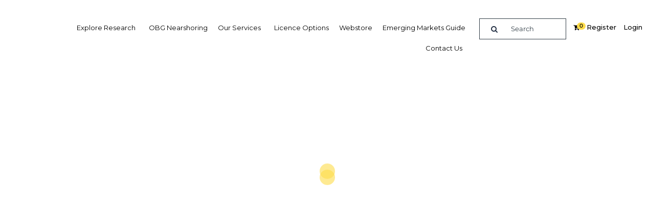

--- FILE ---
content_type: text/html; charset=utf-8
request_url: https://www.google.com/recaptcha/api2/anchor?ar=1&k=6LeTrxoqAAAAAE8kcK_z1ZWwEpQo2dv0Gt4WnhnI&co=aHR0cHM6Ly9veGZvcmRidXNpbmVzc2dyb3VwLmNvbTo0NDM.&hl=en&v=PoyoqOPhxBO7pBk68S4YbpHZ&size=invisible&anchor-ms=20000&execute-ms=30000&cb=tn1e7jdjgnhk
body_size: 49758
content:
<!DOCTYPE HTML><html dir="ltr" lang="en"><head><meta http-equiv="Content-Type" content="text/html; charset=UTF-8">
<meta http-equiv="X-UA-Compatible" content="IE=edge">
<title>reCAPTCHA</title>
<style type="text/css">
/* cyrillic-ext */
@font-face {
  font-family: 'Roboto';
  font-style: normal;
  font-weight: 400;
  font-stretch: 100%;
  src: url(//fonts.gstatic.com/s/roboto/v48/KFO7CnqEu92Fr1ME7kSn66aGLdTylUAMa3GUBHMdazTgWw.woff2) format('woff2');
  unicode-range: U+0460-052F, U+1C80-1C8A, U+20B4, U+2DE0-2DFF, U+A640-A69F, U+FE2E-FE2F;
}
/* cyrillic */
@font-face {
  font-family: 'Roboto';
  font-style: normal;
  font-weight: 400;
  font-stretch: 100%;
  src: url(//fonts.gstatic.com/s/roboto/v48/KFO7CnqEu92Fr1ME7kSn66aGLdTylUAMa3iUBHMdazTgWw.woff2) format('woff2');
  unicode-range: U+0301, U+0400-045F, U+0490-0491, U+04B0-04B1, U+2116;
}
/* greek-ext */
@font-face {
  font-family: 'Roboto';
  font-style: normal;
  font-weight: 400;
  font-stretch: 100%;
  src: url(//fonts.gstatic.com/s/roboto/v48/KFO7CnqEu92Fr1ME7kSn66aGLdTylUAMa3CUBHMdazTgWw.woff2) format('woff2');
  unicode-range: U+1F00-1FFF;
}
/* greek */
@font-face {
  font-family: 'Roboto';
  font-style: normal;
  font-weight: 400;
  font-stretch: 100%;
  src: url(//fonts.gstatic.com/s/roboto/v48/KFO7CnqEu92Fr1ME7kSn66aGLdTylUAMa3-UBHMdazTgWw.woff2) format('woff2');
  unicode-range: U+0370-0377, U+037A-037F, U+0384-038A, U+038C, U+038E-03A1, U+03A3-03FF;
}
/* math */
@font-face {
  font-family: 'Roboto';
  font-style: normal;
  font-weight: 400;
  font-stretch: 100%;
  src: url(//fonts.gstatic.com/s/roboto/v48/KFO7CnqEu92Fr1ME7kSn66aGLdTylUAMawCUBHMdazTgWw.woff2) format('woff2');
  unicode-range: U+0302-0303, U+0305, U+0307-0308, U+0310, U+0312, U+0315, U+031A, U+0326-0327, U+032C, U+032F-0330, U+0332-0333, U+0338, U+033A, U+0346, U+034D, U+0391-03A1, U+03A3-03A9, U+03B1-03C9, U+03D1, U+03D5-03D6, U+03F0-03F1, U+03F4-03F5, U+2016-2017, U+2034-2038, U+203C, U+2040, U+2043, U+2047, U+2050, U+2057, U+205F, U+2070-2071, U+2074-208E, U+2090-209C, U+20D0-20DC, U+20E1, U+20E5-20EF, U+2100-2112, U+2114-2115, U+2117-2121, U+2123-214F, U+2190, U+2192, U+2194-21AE, U+21B0-21E5, U+21F1-21F2, U+21F4-2211, U+2213-2214, U+2216-22FF, U+2308-230B, U+2310, U+2319, U+231C-2321, U+2336-237A, U+237C, U+2395, U+239B-23B7, U+23D0, U+23DC-23E1, U+2474-2475, U+25AF, U+25B3, U+25B7, U+25BD, U+25C1, U+25CA, U+25CC, U+25FB, U+266D-266F, U+27C0-27FF, U+2900-2AFF, U+2B0E-2B11, U+2B30-2B4C, U+2BFE, U+3030, U+FF5B, U+FF5D, U+1D400-1D7FF, U+1EE00-1EEFF;
}
/* symbols */
@font-face {
  font-family: 'Roboto';
  font-style: normal;
  font-weight: 400;
  font-stretch: 100%;
  src: url(//fonts.gstatic.com/s/roboto/v48/KFO7CnqEu92Fr1ME7kSn66aGLdTylUAMaxKUBHMdazTgWw.woff2) format('woff2');
  unicode-range: U+0001-000C, U+000E-001F, U+007F-009F, U+20DD-20E0, U+20E2-20E4, U+2150-218F, U+2190, U+2192, U+2194-2199, U+21AF, U+21E6-21F0, U+21F3, U+2218-2219, U+2299, U+22C4-22C6, U+2300-243F, U+2440-244A, U+2460-24FF, U+25A0-27BF, U+2800-28FF, U+2921-2922, U+2981, U+29BF, U+29EB, U+2B00-2BFF, U+4DC0-4DFF, U+FFF9-FFFB, U+10140-1018E, U+10190-1019C, U+101A0, U+101D0-101FD, U+102E0-102FB, U+10E60-10E7E, U+1D2C0-1D2D3, U+1D2E0-1D37F, U+1F000-1F0FF, U+1F100-1F1AD, U+1F1E6-1F1FF, U+1F30D-1F30F, U+1F315, U+1F31C, U+1F31E, U+1F320-1F32C, U+1F336, U+1F378, U+1F37D, U+1F382, U+1F393-1F39F, U+1F3A7-1F3A8, U+1F3AC-1F3AF, U+1F3C2, U+1F3C4-1F3C6, U+1F3CA-1F3CE, U+1F3D4-1F3E0, U+1F3ED, U+1F3F1-1F3F3, U+1F3F5-1F3F7, U+1F408, U+1F415, U+1F41F, U+1F426, U+1F43F, U+1F441-1F442, U+1F444, U+1F446-1F449, U+1F44C-1F44E, U+1F453, U+1F46A, U+1F47D, U+1F4A3, U+1F4B0, U+1F4B3, U+1F4B9, U+1F4BB, U+1F4BF, U+1F4C8-1F4CB, U+1F4D6, U+1F4DA, U+1F4DF, U+1F4E3-1F4E6, U+1F4EA-1F4ED, U+1F4F7, U+1F4F9-1F4FB, U+1F4FD-1F4FE, U+1F503, U+1F507-1F50B, U+1F50D, U+1F512-1F513, U+1F53E-1F54A, U+1F54F-1F5FA, U+1F610, U+1F650-1F67F, U+1F687, U+1F68D, U+1F691, U+1F694, U+1F698, U+1F6AD, U+1F6B2, U+1F6B9-1F6BA, U+1F6BC, U+1F6C6-1F6CF, U+1F6D3-1F6D7, U+1F6E0-1F6EA, U+1F6F0-1F6F3, U+1F6F7-1F6FC, U+1F700-1F7FF, U+1F800-1F80B, U+1F810-1F847, U+1F850-1F859, U+1F860-1F887, U+1F890-1F8AD, U+1F8B0-1F8BB, U+1F8C0-1F8C1, U+1F900-1F90B, U+1F93B, U+1F946, U+1F984, U+1F996, U+1F9E9, U+1FA00-1FA6F, U+1FA70-1FA7C, U+1FA80-1FA89, U+1FA8F-1FAC6, U+1FACE-1FADC, U+1FADF-1FAE9, U+1FAF0-1FAF8, U+1FB00-1FBFF;
}
/* vietnamese */
@font-face {
  font-family: 'Roboto';
  font-style: normal;
  font-weight: 400;
  font-stretch: 100%;
  src: url(//fonts.gstatic.com/s/roboto/v48/KFO7CnqEu92Fr1ME7kSn66aGLdTylUAMa3OUBHMdazTgWw.woff2) format('woff2');
  unicode-range: U+0102-0103, U+0110-0111, U+0128-0129, U+0168-0169, U+01A0-01A1, U+01AF-01B0, U+0300-0301, U+0303-0304, U+0308-0309, U+0323, U+0329, U+1EA0-1EF9, U+20AB;
}
/* latin-ext */
@font-face {
  font-family: 'Roboto';
  font-style: normal;
  font-weight: 400;
  font-stretch: 100%;
  src: url(//fonts.gstatic.com/s/roboto/v48/KFO7CnqEu92Fr1ME7kSn66aGLdTylUAMa3KUBHMdazTgWw.woff2) format('woff2');
  unicode-range: U+0100-02BA, U+02BD-02C5, U+02C7-02CC, U+02CE-02D7, U+02DD-02FF, U+0304, U+0308, U+0329, U+1D00-1DBF, U+1E00-1E9F, U+1EF2-1EFF, U+2020, U+20A0-20AB, U+20AD-20C0, U+2113, U+2C60-2C7F, U+A720-A7FF;
}
/* latin */
@font-face {
  font-family: 'Roboto';
  font-style: normal;
  font-weight: 400;
  font-stretch: 100%;
  src: url(//fonts.gstatic.com/s/roboto/v48/KFO7CnqEu92Fr1ME7kSn66aGLdTylUAMa3yUBHMdazQ.woff2) format('woff2');
  unicode-range: U+0000-00FF, U+0131, U+0152-0153, U+02BB-02BC, U+02C6, U+02DA, U+02DC, U+0304, U+0308, U+0329, U+2000-206F, U+20AC, U+2122, U+2191, U+2193, U+2212, U+2215, U+FEFF, U+FFFD;
}
/* cyrillic-ext */
@font-face {
  font-family: 'Roboto';
  font-style: normal;
  font-weight: 500;
  font-stretch: 100%;
  src: url(//fonts.gstatic.com/s/roboto/v48/KFO7CnqEu92Fr1ME7kSn66aGLdTylUAMa3GUBHMdazTgWw.woff2) format('woff2');
  unicode-range: U+0460-052F, U+1C80-1C8A, U+20B4, U+2DE0-2DFF, U+A640-A69F, U+FE2E-FE2F;
}
/* cyrillic */
@font-face {
  font-family: 'Roboto';
  font-style: normal;
  font-weight: 500;
  font-stretch: 100%;
  src: url(//fonts.gstatic.com/s/roboto/v48/KFO7CnqEu92Fr1ME7kSn66aGLdTylUAMa3iUBHMdazTgWw.woff2) format('woff2');
  unicode-range: U+0301, U+0400-045F, U+0490-0491, U+04B0-04B1, U+2116;
}
/* greek-ext */
@font-face {
  font-family: 'Roboto';
  font-style: normal;
  font-weight: 500;
  font-stretch: 100%;
  src: url(//fonts.gstatic.com/s/roboto/v48/KFO7CnqEu92Fr1ME7kSn66aGLdTylUAMa3CUBHMdazTgWw.woff2) format('woff2');
  unicode-range: U+1F00-1FFF;
}
/* greek */
@font-face {
  font-family: 'Roboto';
  font-style: normal;
  font-weight: 500;
  font-stretch: 100%;
  src: url(//fonts.gstatic.com/s/roboto/v48/KFO7CnqEu92Fr1ME7kSn66aGLdTylUAMa3-UBHMdazTgWw.woff2) format('woff2');
  unicode-range: U+0370-0377, U+037A-037F, U+0384-038A, U+038C, U+038E-03A1, U+03A3-03FF;
}
/* math */
@font-face {
  font-family: 'Roboto';
  font-style: normal;
  font-weight: 500;
  font-stretch: 100%;
  src: url(//fonts.gstatic.com/s/roboto/v48/KFO7CnqEu92Fr1ME7kSn66aGLdTylUAMawCUBHMdazTgWw.woff2) format('woff2');
  unicode-range: U+0302-0303, U+0305, U+0307-0308, U+0310, U+0312, U+0315, U+031A, U+0326-0327, U+032C, U+032F-0330, U+0332-0333, U+0338, U+033A, U+0346, U+034D, U+0391-03A1, U+03A3-03A9, U+03B1-03C9, U+03D1, U+03D5-03D6, U+03F0-03F1, U+03F4-03F5, U+2016-2017, U+2034-2038, U+203C, U+2040, U+2043, U+2047, U+2050, U+2057, U+205F, U+2070-2071, U+2074-208E, U+2090-209C, U+20D0-20DC, U+20E1, U+20E5-20EF, U+2100-2112, U+2114-2115, U+2117-2121, U+2123-214F, U+2190, U+2192, U+2194-21AE, U+21B0-21E5, U+21F1-21F2, U+21F4-2211, U+2213-2214, U+2216-22FF, U+2308-230B, U+2310, U+2319, U+231C-2321, U+2336-237A, U+237C, U+2395, U+239B-23B7, U+23D0, U+23DC-23E1, U+2474-2475, U+25AF, U+25B3, U+25B7, U+25BD, U+25C1, U+25CA, U+25CC, U+25FB, U+266D-266F, U+27C0-27FF, U+2900-2AFF, U+2B0E-2B11, U+2B30-2B4C, U+2BFE, U+3030, U+FF5B, U+FF5D, U+1D400-1D7FF, U+1EE00-1EEFF;
}
/* symbols */
@font-face {
  font-family: 'Roboto';
  font-style: normal;
  font-weight: 500;
  font-stretch: 100%;
  src: url(//fonts.gstatic.com/s/roboto/v48/KFO7CnqEu92Fr1ME7kSn66aGLdTylUAMaxKUBHMdazTgWw.woff2) format('woff2');
  unicode-range: U+0001-000C, U+000E-001F, U+007F-009F, U+20DD-20E0, U+20E2-20E4, U+2150-218F, U+2190, U+2192, U+2194-2199, U+21AF, U+21E6-21F0, U+21F3, U+2218-2219, U+2299, U+22C4-22C6, U+2300-243F, U+2440-244A, U+2460-24FF, U+25A0-27BF, U+2800-28FF, U+2921-2922, U+2981, U+29BF, U+29EB, U+2B00-2BFF, U+4DC0-4DFF, U+FFF9-FFFB, U+10140-1018E, U+10190-1019C, U+101A0, U+101D0-101FD, U+102E0-102FB, U+10E60-10E7E, U+1D2C0-1D2D3, U+1D2E0-1D37F, U+1F000-1F0FF, U+1F100-1F1AD, U+1F1E6-1F1FF, U+1F30D-1F30F, U+1F315, U+1F31C, U+1F31E, U+1F320-1F32C, U+1F336, U+1F378, U+1F37D, U+1F382, U+1F393-1F39F, U+1F3A7-1F3A8, U+1F3AC-1F3AF, U+1F3C2, U+1F3C4-1F3C6, U+1F3CA-1F3CE, U+1F3D4-1F3E0, U+1F3ED, U+1F3F1-1F3F3, U+1F3F5-1F3F7, U+1F408, U+1F415, U+1F41F, U+1F426, U+1F43F, U+1F441-1F442, U+1F444, U+1F446-1F449, U+1F44C-1F44E, U+1F453, U+1F46A, U+1F47D, U+1F4A3, U+1F4B0, U+1F4B3, U+1F4B9, U+1F4BB, U+1F4BF, U+1F4C8-1F4CB, U+1F4D6, U+1F4DA, U+1F4DF, U+1F4E3-1F4E6, U+1F4EA-1F4ED, U+1F4F7, U+1F4F9-1F4FB, U+1F4FD-1F4FE, U+1F503, U+1F507-1F50B, U+1F50D, U+1F512-1F513, U+1F53E-1F54A, U+1F54F-1F5FA, U+1F610, U+1F650-1F67F, U+1F687, U+1F68D, U+1F691, U+1F694, U+1F698, U+1F6AD, U+1F6B2, U+1F6B9-1F6BA, U+1F6BC, U+1F6C6-1F6CF, U+1F6D3-1F6D7, U+1F6E0-1F6EA, U+1F6F0-1F6F3, U+1F6F7-1F6FC, U+1F700-1F7FF, U+1F800-1F80B, U+1F810-1F847, U+1F850-1F859, U+1F860-1F887, U+1F890-1F8AD, U+1F8B0-1F8BB, U+1F8C0-1F8C1, U+1F900-1F90B, U+1F93B, U+1F946, U+1F984, U+1F996, U+1F9E9, U+1FA00-1FA6F, U+1FA70-1FA7C, U+1FA80-1FA89, U+1FA8F-1FAC6, U+1FACE-1FADC, U+1FADF-1FAE9, U+1FAF0-1FAF8, U+1FB00-1FBFF;
}
/* vietnamese */
@font-face {
  font-family: 'Roboto';
  font-style: normal;
  font-weight: 500;
  font-stretch: 100%;
  src: url(//fonts.gstatic.com/s/roboto/v48/KFO7CnqEu92Fr1ME7kSn66aGLdTylUAMa3OUBHMdazTgWw.woff2) format('woff2');
  unicode-range: U+0102-0103, U+0110-0111, U+0128-0129, U+0168-0169, U+01A0-01A1, U+01AF-01B0, U+0300-0301, U+0303-0304, U+0308-0309, U+0323, U+0329, U+1EA0-1EF9, U+20AB;
}
/* latin-ext */
@font-face {
  font-family: 'Roboto';
  font-style: normal;
  font-weight: 500;
  font-stretch: 100%;
  src: url(//fonts.gstatic.com/s/roboto/v48/KFO7CnqEu92Fr1ME7kSn66aGLdTylUAMa3KUBHMdazTgWw.woff2) format('woff2');
  unicode-range: U+0100-02BA, U+02BD-02C5, U+02C7-02CC, U+02CE-02D7, U+02DD-02FF, U+0304, U+0308, U+0329, U+1D00-1DBF, U+1E00-1E9F, U+1EF2-1EFF, U+2020, U+20A0-20AB, U+20AD-20C0, U+2113, U+2C60-2C7F, U+A720-A7FF;
}
/* latin */
@font-face {
  font-family: 'Roboto';
  font-style: normal;
  font-weight: 500;
  font-stretch: 100%;
  src: url(//fonts.gstatic.com/s/roboto/v48/KFO7CnqEu92Fr1ME7kSn66aGLdTylUAMa3yUBHMdazQ.woff2) format('woff2');
  unicode-range: U+0000-00FF, U+0131, U+0152-0153, U+02BB-02BC, U+02C6, U+02DA, U+02DC, U+0304, U+0308, U+0329, U+2000-206F, U+20AC, U+2122, U+2191, U+2193, U+2212, U+2215, U+FEFF, U+FFFD;
}
/* cyrillic-ext */
@font-face {
  font-family: 'Roboto';
  font-style: normal;
  font-weight: 900;
  font-stretch: 100%;
  src: url(//fonts.gstatic.com/s/roboto/v48/KFO7CnqEu92Fr1ME7kSn66aGLdTylUAMa3GUBHMdazTgWw.woff2) format('woff2');
  unicode-range: U+0460-052F, U+1C80-1C8A, U+20B4, U+2DE0-2DFF, U+A640-A69F, U+FE2E-FE2F;
}
/* cyrillic */
@font-face {
  font-family: 'Roboto';
  font-style: normal;
  font-weight: 900;
  font-stretch: 100%;
  src: url(//fonts.gstatic.com/s/roboto/v48/KFO7CnqEu92Fr1ME7kSn66aGLdTylUAMa3iUBHMdazTgWw.woff2) format('woff2');
  unicode-range: U+0301, U+0400-045F, U+0490-0491, U+04B0-04B1, U+2116;
}
/* greek-ext */
@font-face {
  font-family: 'Roboto';
  font-style: normal;
  font-weight: 900;
  font-stretch: 100%;
  src: url(//fonts.gstatic.com/s/roboto/v48/KFO7CnqEu92Fr1ME7kSn66aGLdTylUAMa3CUBHMdazTgWw.woff2) format('woff2');
  unicode-range: U+1F00-1FFF;
}
/* greek */
@font-face {
  font-family: 'Roboto';
  font-style: normal;
  font-weight: 900;
  font-stretch: 100%;
  src: url(//fonts.gstatic.com/s/roboto/v48/KFO7CnqEu92Fr1ME7kSn66aGLdTylUAMa3-UBHMdazTgWw.woff2) format('woff2');
  unicode-range: U+0370-0377, U+037A-037F, U+0384-038A, U+038C, U+038E-03A1, U+03A3-03FF;
}
/* math */
@font-face {
  font-family: 'Roboto';
  font-style: normal;
  font-weight: 900;
  font-stretch: 100%;
  src: url(//fonts.gstatic.com/s/roboto/v48/KFO7CnqEu92Fr1ME7kSn66aGLdTylUAMawCUBHMdazTgWw.woff2) format('woff2');
  unicode-range: U+0302-0303, U+0305, U+0307-0308, U+0310, U+0312, U+0315, U+031A, U+0326-0327, U+032C, U+032F-0330, U+0332-0333, U+0338, U+033A, U+0346, U+034D, U+0391-03A1, U+03A3-03A9, U+03B1-03C9, U+03D1, U+03D5-03D6, U+03F0-03F1, U+03F4-03F5, U+2016-2017, U+2034-2038, U+203C, U+2040, U+2043, U+2047, U+2050, U+2057, U+205F, U+2070-2071, U+2074-208E, U+2090-209C, U+20D0-20DC, U+20E1, U+20E5-20EF, U+2100-2112, U+2114-2115, U+2117-2121, U+2123-214F, U+2190, U+2192, U+2194-21AE, U+21B0-21E5, U+21F1-21F2, U+21F4-2211, U+2213-2214, U+2216-22FF, U+2308-230B, U+2310, U+2319, U+231C-2321, U+2336-237A, U+237C, U+2395, U+239B-23B7, U+23D0, U+23DC-23E1, U+2474-2475, U+25AF, U+25B3, U+25B7, U+25BD, U+25C1, U+25CA, U+25CC, U+25FB, U+266D-266F, U+27C0-27FF, U+2900-2AFF, U+2B0E-2B11, U+2B30-2B4C, U+2BFE, U+3030, U+FF5B, U+FF5D, U+1D400-1D7FF, U+1EE00-1EEFF;
}
/* symbols */
@font-face {
  font-family: 'Roboto';
  font-style: normal;
  font-weight: 900;
  font-stretch: 100%;
  src: url(//fonts.gstatic.com/s/roboto/v48/KFO7CnqEu92Fr1ME7kSn66aGLdTylUAMaxKUBHMdazTgWw.woff2) format('woff2');
  unicode-range: U+0001-000C, U+000E-001F, U+007F-009F, U+20DD-20E0, U+20E2-20E4, U+2150-218F, U+2190, U+2192, U+2194-2199, U+21AF, U+21E6-21F0, U+21F3, U+2218-2219, U+2299, U+22C4-22C6, U+2300-243F, U+2440-244A, U+2460-24FF, U+25A0-27BF, U+2800-28FF, U+2921-2922, U+2981, U+29BF, U+29EB, U+2B00-2BFF, U+4DC0-4DFF, U+FFF9-FFFB, U+10140-1018E, U+10190-1019C, U+101A0, U+101D0-101FD, U+102E0-102FB, U+10E60-10E7E, U+1D2C0-1D2D3, U+1D2E0-1D37F, U+1F000-1F0FF, U+1F100-1F1AD, U+1F1E6-1F1FF, U+1F30D-1F30F, U+1F315, U+1F31C, U+1F31E, U+1F320-1F32C, U+1F336, U+1F378, U+1F37D, U+1F382, U+1F393-1F39F, U+1F3A7-1F3A8, U+1F3AC-1F3AF, U+1F3C2, U+1F3C4-1F3C6, U+1F3CA-1F3CE, U+1F3D4-1F3E0, U+1F3ED, U+1F3F1-1F3F3, U+1F3F5-1F3F7, U+1F408, U+1F415, U+1F41F, U+1F426, U+1F43F, U+1F441-1F442, U+1F444, U+1F446-1F449, U+1F44C-1F44E, U+1F453, U+1F46A, U+1F47D, U+1F4A3, U+1F4B0, U+1F4B3, U+1F4B9, U+1F4BB, U+1F4BF, U+1F4C8-1F4CB, U+1F4D6, U+1F4DA, U+1F4DF, U+1F4E3-1F4E6, U+1F4EA-1F4ED, U+1F4F7, U+1F4F9-1F4FB, U+1F4FD-1F4FE, U+1F503, U+1F507-1F50B, U+1F50D, U+1F512-1F513, U+1F53E-1F54A, U+1F54F-1F5FA, U+1F610, U+1F650-1F67F, U+1F687, U+1F68D, U+1F691, U+1F694, U+1F698, U+1F6AD, U+1F6B2, U+1F6B9-1F6BA, U+1F6BC, U+1F6C6-1F6CF, U+1F6D3-1F6D7, U+1F6E0-1F6EA, U+1F6F0-1F6F3, U+1F6F7-1F6FC, U+1F700-1F7FF, U+1F800-1F80B, U+1F810-1F847, U+1F850-1F859, U+1F860-1F887, U+1F890-1F8AD, U+1F8B0-1F8BB, U+1F8C0-1F8C1, U+1F900-1F90B, U+1F93B, U+1F946, U+1F984, U+1F996, U+1F9E9, U+1FA00-1FA6F, U+1FA70-1FA7C, U+1FA80-1FA89, U+1FA8F-1FAC6, U+1FACE-1FADC, U+1FADF-1FAE9, U+1FAF0-1FAF8, U+1FB00-1FBFF;
}
/* vietnamese */
@font-face {
  font-family: 'Roboto';
  font-style: normal;
  font-weight: 900;
  font-stretch: 100%;
  src: url(//fonts.gstatic.com/s/roboto/v48/KFO7CnqEu92Fr1ME7kSn66aGLdTylUAMa3OUBHMdazTgWw.woff2) format('woff2');
  unicode-range: U+0102-0103, U+0110-0111, U+0128-0129, U+0168-0169, U+01A0-01A1, U+01AF-01B0, U+0300-0301, U+0303-0304, U+0308-0309, U+0323, U+0329, U+1EA0-1EF9, U+20AB;
}
/* latin-ext */
@font-face {
  font-family: 'Roboto';
  font-style: normal;
  font-weight: 900;
  font-stretch: 100%;
  src: url(//fonts.gstatic.com/s/roboto/v48/KFO7CnqEu92Fr1ME7kSn66aGLdTylUAMa3KUBHMdazTgWw.woff2) format('woff2');
  unicode-range: U+0100-02BA, U+02BD-02C5, U+02C7-02CC, U+02CE-02D7, U+02DD-02FF, U+0304, U+0308, U+0329, U+1D00-1DBF, U+1E00-1E9F, U+1EF2-1EFF, U+2020, U+20A0-20AB, U+20AD-20C0, U+2113, U+2C60-2C7F, U+A720-A7FF;
}
/* latin */
@font-face {
  font-family: 'Roboto';
  font-style: normal;
  font-weight: 900;
  font-stretch: 100%;
  src: url(//fonts.gstatic.com/s/roboto/v48/KFO7CnqEu92Fr1ME7kSn66aGLdTylUAMa3yUBHMdazQ.woff2) format('woff2');
  unicode-range: U+0000-00FF, U+0131, U+0152-0153, U+02BB-02BC, U+02C6, U+02DA, U+02DC, U+0304, U+0308, U+0329, U+2000-206F, U+20AC, U+2122, U+2191, U+2193, U+2212, U+2215, U+FEFF, U+FFFD;
}

</style>
<link rel="stylesheet" type="text/css" href="https://www.gstatic.com/recaptcha/releases/PoyoqOPhxBO7pBk68S4YbpHZ/styles__ltr.css">
<script nonce="1SRMbn9U4qNyeFA94qf-AA" type="text/javascript">window['__recaptcha_api'] = 'https://www.google.com/recaptcha/api2/';</script>
<script type="text/javascript" src="https://www.gstatic.com/recaptcha/releases/PoyoqOPhxBO7pBk68S4YbpHZ/recaptcha__en.js" nonce="1SRMbn9U4qNyeFA94qf-AA">
      
    </script></head>
<body><div id="rc-anchor-alert" class="rc-anchor-alert"></div>
<input type="hidden" id="recaptcha-token" value="[base64]">
<script type="text/javascript" nonce="1SRMbn9U4qNyeFA94qf-AA">
      recaptcha.anchor.Main.init("[\x22ainput\x22,[\x22bgdata\x22,\x22\x22,\[base64]/[base64]/UltIKytdPWE6KGE8MjA0OD9SW0grK109YT4+NnwxOTI6KChhJjY0NTEyKT09NTUyOTYmJnErMTxoLmxlbmd0aCYmKGguY2hhckNvZGVBdChxKzEpJjY0NTEyKT09NTYzMjA/[base64]/MjU1OlI/[base64]/[base64]/[base64]/[base64]/[base64]/[base64]/[base64]/[base64]/[base64]/[base64]\x22,\[base64]\x22,\[base64]/ZcOkYMKSHxDDm8OAwqzCh1hbD8KvSFIYwr3DmsK/[base64]/[base64]/CpMKQwrRNw5rCj8OZYcOZSsK6w5TCgiRtK1fDkgwKwq49w5zDjsOmVQ5hwrzCuHNxw6jCi8OgD8OlSMKVRApPw7DDkzrCq3PConFMScKqw6BlaTEbwpRSfibChicKesKDwpbCrxFSw6fCgDfCtsOXwqjDiDjDl8K3MMK7w7XCoyPDtcOEwozCnHrCvz9QwqoFwocaG3/Co8Oxw5LDusOzXsO/DjHCnMOxXSQ6w7oqXjvDqwHCgVkYKMO6Z3jDvELCs8KswrnChsKXS0IjwrzDjcKiwpwZw5MZw6nDpDDCgsK8w4Rtw5t9w6FNwohuMMKPB1TDtsOwwqzDpsOIGcKDw6DDr1ImbMOoTinCuFROYsKqGcOPw7lcdFx5wrEcwqzCqsOOG1fDo8KaG8OSJ8Kfw7bCqxZ/YcKlwrpUGFjCkTrCpD7DgMKawrx8PEzCgMK7wrzDqhRkR8OfwrPDg8KDbnDDo8O3wpwDB2Emw609w5TDh8OtLcOTw4jCscKBw6U0w4pawoMMw4LDr8K4SMO5X2LCucKHaGkbFF7CsDxZfRfCqsK9fsOBwrE7w6dDw6RFw6XCk8K/wotIw5TCjsKFw7xow7XDgMOdw4EJKcKLEsOgT8O/Ik5AIyLCpMOGAcKcw63DhMKfw6XCnlEowrvDq0MXKHPCnF/[base64]/[base64]/ClX7Dom/DszfChMK9UCB4EcORYMOsw4Bsw5zCiVrCm8OOw4zCvsOpw5UQXWJsYcOpcwfCq8OJBAoDw4M7woHDpcO9w7/CkcOkwrPCkh9Aw4XCucKWwrlawpLDoghawqzDjsKTw6Jqw4keN8KfNcOYw4/Do2RCbwVVwrbDksKRwrfCvHfDun/DhAbCnVPCvj7DmHkIwpwNcALCh8Ktw6rCscKNwrlPDjXCvsK6w5/Dl1Z5HMKgw7vCvyBuwrVeF3IHwqQcCkPDqFcpw7wkPHJWwqfCo3YYwpplTsKUWxTDh33Ct8Ouw5PDvcKpTsKewoQTwq7Cu8K4wpd2B8OjwpbCvsK7I8KyZSHDmMOgESHDsmxZHcKmwrXCvMOIZsKhZcK4wpDCq3zDjT/DgCHCil7CtsOINBkuw4VAw77DisKECUnDo3HClS0Gw7fClMK7FsKhwrExw5FYw53CusO8WcOKCGrCr8K2w7vDsTrCilrDnMKtw5VDIMOMZ0I3csKYDcKONsKNO2kKPMK+w4MyGnTCmcKkUMOlw4wlwogRaCp2w49DwrbDjsK/bsKowq8Ww7HDn8KawoHDlU4rWcK3wrLDn3rDr8O8w7M+wq5YwpLClsO1w7LCqjZ4w51ywptdw4/[base64]/DtgZSw5TDpyFyNsOZwqnDmTDChxByw47Cl1QQwqDCmsKxecOnRMKQw6vCsXRScRPDhnYFwrpqdAjCkQtMwpvCqMKmJk9vwoZYw6tGwo0sw5gIK8O4RMODwopqwoNUHHDDpDl9fsO/wpTDrRJCwpNvwpHDsMOFXsKtP8O5Fx45wpo8wqvCkMOBYcK/Akl0OsOgRSfDrWPDrWHCrMKIZsOBwocBB8OMw7XDsB5Dw6nCoMO6NcK7wqrDplLDgm9YwqAhw5s+wqU4w641w5dLYMKKZsKDw5PDocOGPMKFGD/[base64]/CqXHDnUliEsKUAcKQCF3Ci8KIfAwDN8ORTUUMQW/DjcKOwrnDjVjCjcKpw6QSwoMAwqZkw5UiaGXDmcKDK8KcOcOCKMKWYcKcwrsvw6xdKw4HaWocw5TCiW/[base64]/Dl2hYG2vDnQbCnGpgIBAQS8KwwpZpU8OfwoHCk8KxDcKlwo7Co8OPPRh+Ny/[base64]/[base64]/DhcOQYyc1wpDDuMO9wrAJSh4+MsKowrk5MMOjwqwxw7vCtMK0Qn4rwqbDpSwcw6TDsWdjwrUtwopbb1PCq8Oqw7bCscOUdi7CvHnCicKSJsO5wrZkWTLClX7DvgwrasO+w7Vae8KPP0zCnAHDthl5wqlXcDHCl8KNwqIFw7jDu1/DhU9JGztbJcOrUQoFw7NmNsO9w4pjwphyVRU2w5kNw4fDgsOeFsO7w67DvAXDpFguamTDscKyCAlEw7PCnWLCisKBwrYkZxTDjMOeHGLCgcO7N1IDSsKrV8OSw65JSAnDpcKhw5LDhSzDs8OtP8KJN8K6YsO/IS8NKsKhwpLDnW0PwrgQOnbDsinDsCvCv8ORDgo/w4jDhcOEwoDCu8OlwrVmwpM1w4Zew7luwrlEw53Dq8KUw7FIwrNNQDrCncKLwoU4wq4aw4h4GcKzDMKBw4rDicOHw6kAcVzDisOMw47Cv0jDm8Kew5DCjcOIwoARWMOPSsO2W8O4Q8KPw7Yyc8OZfgtCw4LDoRcuwplCw5bDvSfDocOhdsO/Hh/DisKPw4nDig1rwoA3LS4iw4IDAMKIPcOYw5pYCihFwq5nEivCpWhCYcOeUQ8oKsK+w5HCiQNKesO+TsKsZMOfAxrDh1XDvcOawqLCi8KWw7/DvMOja8Kswq4ZTsKdwq0owpfCijQdwrtmw6/DqAHDhiUjN8OWBMOscwF2woEqQ8KfVsOJegNpKlXDuw3DpGHCsT3Du8OqR8OGwrPDn1Ahw4lyH8KTIVLDu8OGw51ffXUxw7wewppzYMOuwpAyB0fDrBcfwq9EwqwYdG80w6fDksKQQn/CrT/DusKHYMKhOcKgEiQ4eMKIw5zCn8KOwoQ0eMKfw6tEIQoGWgfDqsKNwo5DwoUuLMKcw4E3LRp2ChvDgzxRwpLCtsK0woDDmEUDwqNjUEvDisKHPQMpwrPCjsKdChZxNT/Dl8OewoR1w7DDmsKbV30hw4IZD8O9CMOnHSbDhHciw5RTwqvDrMOlAsKdTh0twqrCnUk/[base64]/wpTDmhnDuHphwrZ8FDTDl8K+HW88CUbDt8KVwqohP8KYw5rCsMOUw5rCkCwEXnvCpMKjwrrDvW8iwoPCvsOiwpsowoXCrMK+wrjCq8KDdygWwpLCvlnCvHIfwqLDg8K7wo4qMMK/w4NRBcKmwosDPMKrwrjCrMKmcsOBRsK1w43CjRnCvMOGwqh0O8OVHMOsIcOGw5DDvsOjE8OtNlTDmTkswqJuw7zDvMOLIMOmAsK+M8OXFC8JVQvClyHChsKYDG5Bw6w2w4bDilJeCSfCmCBdQMOrL8O9w5fDhsOpwr3CuRbCg17DkElsw6XCoi/CiMOQwrXDnUHDn8O/wpd+w59aw7hEw4QrLCjCkBHCplxmw4HClQJqBcOZwqA9wp59O8Kgw6PCl8OOJ8KzwrPDo0rCvxLCpwXDpsKXAD0Fwod/QHwbwqXDo3QHRzjCk8KYCcK1EGfDh8O3eMOZecK+cnvDvQLCosO+OVYrYMOzUMKewrXDkm7Dh28BwpbCjsOCcMK7w5jDnFHDk8KWw43DlsKyGMOOwqrDpEBjw5BJdMKFw4XDqSVpRVXDqgtBw5PDm8KiOMONw6LDgMK2PMKpw6F9fMOEbsO+HcKWCDwuwow6wrk/wrsPwp/Ch1cRwr5xVj3CoQ0jw5vDv8O3FAA6QHFxQGLDi8O4w63DrzN4w4otEhBDLX9+wrsgW0QwBkMMOnzCiipFw4HDqTXDucOrw5DCpk9mIE8jwq/[base64]/Pi3DhsKifCFaw68WDcOEb8OvwoLDs8OOVEBjwrkQwq0/EcOxw482A8KOw4tMYsKiwqlGN8Ouwq14A8KSGsKED8K3DsKOb8KzZXLCisK2w4cWwp3DqnnDl0HCusKUw5IfUWwxNULCnMOXwovDnQHCicKxT8KdHQlYRMKbwq1NH8O3wphcQ8OwwqhOW8OEP8Onw4YNOMK2BMOtwp/CunN1wosrX3rCp3TCm8KewrnDqEMtORvDt8ONwqslw7bCtMOWw5fDpGHDrg4yFEwtJcOdw6BXWsOYw7vCrsK1Z8K9NcKLwrQLwq3DpHTChMOwflovJjfCr8KeJ8OGw7fDpcKycVHCr1/[base64]/[base64]/Di8OZwoXDpsO8w6DCmkkxNcK2wpRpdQkjw5nDoxvDicOyw5HDm8OFRsOVwq3CtsO5wqPCjAFowqEWbcO3wotLwrRdw7TDmcOTNWPCh3rCnQpmw4cSM8O8w47DgcKlfMO+w7PCj8KQw6tXSivDjcKnwo7CtsOQQgHDp0RRwobDr3B/wpHCu1nCgHVhc1t7AcOwPVpLWEHCp0/[base64]/S8O5EVx9C3F6eWgjZ1bCqSfDsCnCrcKswrYywqfDusOUclUfXwtewpFzBMOFwo/[base64]/DmcOPPSwtO1MsUcOhFEYkw6RVLsOPw7PCqVN9LG/CgATCoBE4aMKqwqFwdEsUTDLCiMK3wq4xK8K2f8OlZRRSw61WwqjCuy/CnsKfw5HDt8Kzw5vDoxQQwrHCu2MCwpzDs8KHYsKPw4zCk8OBY2rDh8KdTsKRAMKcw5BzDcKxalzDgcKICTDDr8KnwrTCnMO2KMK9w5rDq3/CgMOJdMKJwrhpLR/DlcOUacOMw7UmwpFZwrYxNMKwDDN6wpopw7ICNMOhwp3Dg2xZIMOWXHUawqPDvsOswqEzw543w5ofwrjDhsKbb8ObT8Kgwq5Qw7rDkFbDh8KGTHlzS8OpSMKVeGp+f0vCucOCRcKCw6QgOMKQwoVBwptQw75oZcKRwrzDoMO3wqw+EcKJYcOrcBXDjcO/wpLDnMKfw6LCj3FAJMKMwrzCs1YBw4zDuMOsMMOuw7/[base64]/[base64]/CrE4QwoDCnsOtPcKiACY/w5jDpcOwOEXCpcKzAm7DjEvDnmzDqCN1ZcOQHcKZdcObw5RAw7k6wpTDusK/wqfClw/[base64]/DjTDCjSXCi8OcTEjDqsOdw4Bva3LDuzHCn0bDhjbDiV4owqfCtsKkL14ewr8vw5bDisOtwqw5FsK6SsKGw4Y4wrh2Q8Omw4DCncOvw4JtS8OqWy7CtmzDqMODHw/[base64]/wq4Vw71BIhp5K28nwp3Dvm5PYsOgw73ChMK0fTvDscKNVEt2wqVHLsOkwpHDjsOnw5JYAHgxwpF9YsKvFjbDgsK6wpYqw4/DssOkBcK0McOcasOQIsK6w7zDpsKmwpHDjDHDv8O4T8OQw6cRAXfDpQvCjMO8wrTChsKHw4DDl1vCl8OswoIMTMK+esKeXWEhw7Rcw5oCeXkoDsO4USPDsQXCr8O5FlbCjjHDpkEFCMOpwpLChMObw757w6IJwotNXMOtScKHSsKnwpcLVsKfw5w3OgnCl8KTd8KPw6/Cu8OuK8KqAB/ColNsw54zXwXCgnE2CsObw7zDkUXDiWxeL8O1aWrCsC/[base64]/DlGNGO8K1w7TCmMOaTi7DgsOZX8OZw4bCjMK5IsKeesOFwpvDuV8qw6A7wpvDj09HfMKfaGxIwq7CqyHChcOSYcOYW8OdwozDgMOJEMO0wr7DpMODw5JVfFVWwpvCqsKewrdvTsOZL8KbwpxYesKFwo5aw7nCmsOGVsO7w4/DhMKtJ0XDgjjDm8KAwrzCssKoSHhCLcOKdsK8wrQpwqg2VlsmGxxKwp7CsUjCg8KLdyLDo3XCuBApYCfCozcANMKaRMOxH3rCn3nDlcKKwoBxwpojBSrCuMKcw6w/OGXCuiLDlXV1GMOIw4fDv09swqTCnMKRJwMvwprCvcKmTXXDvEQzw61macKkTsKVw6/Dsn3DscKywrzChMK+wrxrTcOPwovDqjo4w5/DrcOKTzHCgTgLBWbCsE7Ds8OOw5drNjTDpkbDqcOlwrAEwoLDnlrDsSxHwrvCqz/[base64]/CiMOawp5UTMO9Fm8gw5/CiMOJYsOww7TCokXCnGUpZS4iXGnDlcKaw5bCl0AFZMOMIsOVwqrDjsOzI8Oqw5AoLsO3wpsQwq9vwrXCicKJBMOiwpfDrMKXJMO6w5fCg8OYw7PDswnDlzNmw5VkMcKBwoXCssKkTsKaw53DjsOSJRI+w5rDrsO1JcK2L8KowpRQUMO/McONw6dYd8OFfyxaw4XDlsOjFWx0EcK3w5fDoTRNCjTClMOGRMKQSn1RU2DDqsO0JTVvPXALVMOgRnfDhcK/[base64]/DucOJwqfDpsO1GW8dw4I8GBlAf8OjP8OOFsOww6tGw6B2GhU9wpvDh19cwooGw4PCiz0lwr3Cp8OtwpvChiFifjlPSyHCksOvDwoGwqVzUsOJw59EV8ONCsKsw67DoQPDo8Okw43CkC9GwqzDnAHCkMKbZMKFw5vCkBNGw4RkP8OFw4tRGlDCpk1eYsOGwo7CqcO/w5LCqxl/wponAwXDoQrDsETDvcOORCc8w7/DjsOUw6bDqMKFwrnCpMOHJhTCicKjw5HCrXghw7/CpWXDn8OwWcKcwqDCkMKIajbCoVPCvMKUNsKawprDvFxEw7TCn8O4w4NzEMKCOkLCtMKxfF12wp/[base64]/CuAbDt3kKwpFJEMOCw47Cv8KXWn0Qw73DsBbDii1qw44Qw5/[base64]/w6zCs8OsBw3DmDzCucKPw4vDs0TDqlAhccK2HTnCiVDDqMOVw5cuZMKeSzUVQsKDw4/ChSjDpcK+QsOaw7XDncK9woVjcj/Ct07DkRMcw6x5wrHDk8KGw4nCv8Kow4rDjFloasKYUmYTZG/DiXsWwpvDlHPCiGnCn8Oiwohaw5gKGMKLecOiaMO/[base64]/CsRMlwotDwp3Dm8KLwpnCrlXDpMKwwq/DqcOowoIRP8O8HMKlIxNPJSApR8Kiw7hHwp95wqQWw4kZw5RKwrYGw4jDlsOgIS5twpxiQQHDucKEEsKHw7TCtcOjAsOlDHjDsz/Cl8KZagTCn8K8woXCnMOFWsOyQsOfB8KeTjrDsMKqdBEpwodHL8Osw4QTwpjCtcKlDgtHwoAXX8K5SsKTESTDrUTDpcKzB8OaT8OtfsKaT2J2w651wp0hw7tzRMOjw4/CgV3DpMObw6bCu8Kfw5rDiMKEwq/Cl8Kjw5TDhgkyDFd2LsK7wq47OG3CqQ/CvQnCgcOPTMK9w6chIMOyU8KIDsOMfmE1d8KNKQx+PRfDhi3DohI2K8K6wrXCq8O2w6weTHrDlgNnwqjDmhHDhFZDworChcKdLCbCnm/CkMOfdXXDtmnDrsOnDsOvGMKDw5PDhMK2wq0bw4/CqMO7dCzCmj7Co0PDjm9Jw5zCh2tUZi8BC8OiOsKuw4PDrcKsJMOswqkZJMOEwrfDscKYw6nDo8OjwoHCvjnDnw3Crlg8J3zDgWjCgVXCjMKmH8KyfxEpIyHDh8KKaFbDgMOYw5PDqsO6DTo9wpjDmy7DoMO/[base64]/w5nDiVVCIEA1w6XDtRjDkUICFzdZXMK3wqcYTMOGw4/DtiUWHMOgwrTDsMKiTMO3KcKYwoFYS8ONGzAaQMOsw53CrcKOwq1/w58dHC3CnRnCvMKGwrPDi8KncT57ZH03E1fCnE/CpxnDqSBjwqLCiWHCiQjCn8Kpw50fw4YPMWVaYMOTw73DqxIPwoPDviFDwrTCtl4Gw5VUw6J/w61dwqLCj8OpG8OOwqJ3Zmhkw6XDkl7CocKZCl5bwovCtj5mHMKdAg0+EC56bcOnwpLDh8OVWMKewpfCnj3DlSTDvXUpw5HDrDnCnATCusKMVFB4wonDmybCiinCkMKzEgE/SMOow7RXFEjDsMKMw6DDmMKnW8Obw4MRbC5nES/Crj3ChsOeAMOMaD3CvzFfasOYw49hw7hRw7nCtcO1wrzDm8KFPsOUeQ7DusOFwpfCvGRmwqwuecKow7paRcO7LFjDr1XCuQ06DsK1cXvDpMK+w6vCpjbDvi/CvsKsQDNcwpXCmQHCoHLCqG9MFMOXY8OSeB3DisKWwrLCucKsQS3DglsKAsKWE8KQwoghw4HChcO2b8Kfwq7CnXDCtA3CmXxQbcKgUCUFw5TChjEWT8Oiwr7CqnzDtn8rwq12wqgQCVDCoFHDp0jDqzDDlETDhzzCpMOswpVNw6lBw7rCk19dwr5jwr/[base64]/[base64]/w799wq7CmMOew6tcwoDDo8ONwoAxwrTCsEHCqB1dwoA8woQEw5nDkBYHdsK3wqzCqcObfEVQZcKrw5Ekw5bDg0MrwrLChsOewrvClsKXwrnCpsK5PMK/wqBZwro6wqRSw5XChzUIw67DswXDrGzDuxRLScO4wp0Tw5IOUsOKwpDDu8OGWh3DuHxzSwTDr8O+a8O9w4XDjFjDmSRJcMKgw7Blwq1/[base64]/CicKhXcKsw7PDvFXCk8Kmwq/[base64]/[base64]/DkTJew7XDlMKxwoc0w44/PkzDp8KCwq7DmcOQX8KbC8OLw5ESw7MYbCzDtMKrwqvCkgYSd1rCisOGasO3w6IRwqzDun1XNMKJJMKdZRDChmolT2fDhgzDicOFwrclcMK9esKrw6xOOcKgfMK+w4vCkyDCv8Kpw6E0RMOJZjk+CMOAw4vCnMOFw77Cs1xcw6RKwp/Co1oDEBxVw5XDmAjDglRXTAcEODlaw7/[base64]/DqMKiw7zCvMOJwrnCmcOvbMKAwovDuB3DghHDtTYcwqrCssKkQcK1LMKDPkcPwpcnwqwoXD3DhTFYw4LCkDXCtxlqwpTDrRPDuFR8w5zDpHciw40WwrTDjA/CqTYXw6vCgnhDTn5LU3fDpBonPsOKU3vCp8OMYsOowpgjCMOswrzCn8OGw4fCmRLDn2UkPWI1KnICw4rDihN+fFDCkHdcwpfCssOywrJpHcOBwpTDt0ZzC8KyBDXCvX/DhkgJwp/CssKYHyxYw7/DqTvCmsOpHcKOwodKw78iwoswWcKnQMKRwo/DvsOPEj5awovDmcKrw6VPRsOawqHDjDPCnsOcwrkiw6rDl8ONwp7CmcKRwpDDh8KLw6gKwo/Di8OjM20GE8OlwpvDmsOnwooQOAMgwq1ZQ0bCjyzDj8O+w63CgMKFfsKkSjDDunQMwpUrwrZjwoTCimbDo8O8ZhLDpEPDoMKewrLDhxrDqmvCksOrwq9oHSLCkE0YwphKw7d6w7FmCMOLUl56w6DDn8KWw43CvQrCtCrChnnClVDCszlFecOLLEVuD8KHwobDqRw/w7HChgbDssONCsK+M0bDj8Oqw7zDpzbDiB4mw6PClAMWTklDw7xrE8OwE8K6w6nCgWvCtWnCtcKYZsKXPT99YjcJw6fDkMK7w63CrE1ZdinDmEU/NsOjKSxXTBXDhWjDkyVIwoYgwo8jTMKzwrsvw6UtwrNuWsOsf0sPPiHCvnbCrBk/fx4+QFjDusOpwostw7/ClMOIw4Vuw7TCrcKPPlxwwrrDpSLCk15QYMOvTMKBwr/ClMKuwrHDrcOmfU/Cm8OYJSjDtjlsdTV3wqlEw5dmw4PClMO5wrDCp8KMw5YHHy/[base64]/Cv8Kqwr/CjlvChMOGX8OvO8KUwobDvmAUQRYoXcKAXcObIcKvwoXDm8OKw5QAw792w4jClhAHworCj17DkELCnUTCi2ckw73Do8KHP8Kcw5h0aAEHwq3ChsO8HmLCkmttwqcMw7VzEMKVfGsIbsOpLUPDl0dwwp5Uw5DDoMOzWcOGHcOAwr4qw67CqsOiOcKNf8KvUMKHDUU+wq/CqsKDLA3CoE/DpMKfZF8Ffi8aHl7CgcO9JMO2woh/OMKCw61jMX3CuhDCjXHCjlHCtsOwdDzDocOIPcKgw7kCZ8K0OFfCkMKqLQcTVMK5fwhlw5d0dsOafBPDuMOfwobCvANBdsKNcT4dwr1Iw5rCmcO6DcKoQsOTw4dUwovDvcK+w6bDvE8UAMOqwoFLwrHDsmw5w43DjhzCs8KGwoAxwrDDmxLDqChdw4V4YMKGw7fDi2/DnsKqwpLDkcO0w6o1LcOtwpYZN8KzT8OtZsKNwr/[base64]/Dl2UnwpvCmVZrbsKCb8KTfcKewo56wqrCosOJCCXDkS3DsG3CiR3DtmrDokrCg1DCvMKLFsKhAsK6O8OdaRzDhWx3w67CnXMzYkAeDDrDpkvCkzLCksK7S0ZswppywplTw4XCvMKBdFpKw5PCpcKnwo/ClMKUwqvCjsO2fkbChiQeFMK1wobDiloHwpJ5ci/[base64]/w7rCu3Z/XVnCsnU3TcKew4M+w4zCpSpYw7zDkQ3DsMKPwqfDqcKRwo7Do8KbwrsXH8KLeXzCscOqGcOqJsOdwrdawpLDlk99wpjDj3otw5nDhnYhZgLDmGHClcKjwprCsMO7w7tIOD9ww4zDv8K2XsKewoUYwqXCtsKww7/DlcO9HsOAw4zCrBw9w7cOZA0cw4RxQsO2Xilxw7I0wr7CqEA+w6PCpcKJGSoQVgTDlRjChMOSw5nCl8KQwrBPJWYWwo/CugPCpMKKVUcnwpnCvMKbw7oYPXQtw6TDm3bCgMKPwrUBb8K7TsKuwrjDqHjDmMKRwp5CwrksBMOWw6gyTcKxw7HDr8K4woHCnl/DnsOYwqpvwrQOwqszZcKHw7oswrHCmQR1KnjDksOmwoIKZTMyw5vDgDbDh8K6woYqwqPDrSnDt1w+YUzChArDumIBCmzDqnbCnsK/wo7CrcKxw4M3G8OUd8OEwpHDijbCmwjCnRfDm0TDonXCs8OTw5tNwpxsw4xePTrCksOuwrbDlMKDwrTCkFLDgsKDw7ljJwYvwoVjw68cSkfCosOdw6oMw4NONAzDicOhPMKmeEN6woxNDBDCrcKpwqjCvcOYelnCtz/[base64]/[base64]/PsOoFcKzUcKowotiwpd3ccOcAGBkwpjCkMOewr7DvDBxSG3CjkBYJcKcNFDCn0DDg3nCp8KuW8OJw5/CmsOTbMOgcmHCisOjwpJAw4MOTsO6woPDnRvCucKRbQFjwrcewqnCsi3DsyTCmz4BwqdpNhDCusK/w6PDgcK4dMOfwqDCkyXDkD5TYyHCoAgzdER+wr/[base64]/w7jCvsOOwrjDjRfCrW3DkFbDsiHDkMKgUsKSwogGw6B7UU9YwqjChEN5w6IwJnN7w6hzAMOSMC/CoVEQwoIrYMOgCMKswqcGw4TDocOuYMOCLMOaG3I0w7PDjsOdRF5kRsKewqFpwpTDoCzCtiXDvMKdwoUPeRwUOXUwwqpTw5w7wrcTw71JE1wNPFnCjAUmwqdOwodrwqHDi8Oqw6/DmQjCtcK6Gh7CmjbDhcK/[base64]/[base64]/[base64]/DicO1SWrDlMOaaBvDrE8lwq0DZMO0J0tCw7p9woQEwrLDqG/ChRN2w4/Dr8K0w6BTVsOewrDDn8KWwqHDoFrCrT5nYz7CjcOdTD8ewqpdwpF8w7PDiglCIcKmS3QZYFPCucOUwrPDsnZVwrwBI0oIBjlHw7ljEhQSw7JNw5A2VgYFwpvCgMKnwrDCqMKKwo5DOsOFwonCucKhCTPDt2nChsOtPcOkYcOLwqzDqcKDWA1zZ1/Cs3ICE8O8UcKvbUYJbnQcwppuwqvCr8KSXDxgFcKGw7fDjcOMd8KnwoHChsKiR2HDsn8nw6oWMA1fwp1Dw6LCv8KwDsK6Dzgnc8K5wqYaZkBrcErDtMOsw7M7w5/DiCPDoQUfc2Z2wolGwrHDjsOfwoYrwrvCgT/ChsOCAsOVw5zDh8O0YDXDuCbDo8O1wpA0bAoCw7Muwr8tw67CvGfDlw0KIcO4WXhSw6/Co23Cg8OBB8KMIMOVMsKRw7vCiMK8w75KVRlyw5TDiMOIw4zDksKpw4wWe8OUecOvw648wqnDnn/CscKxw6rCrHzDjmpXMzXDt8KywpQnw77DgALCosOqesKFN8Kjw7/DicONw758w5jCnhbCrcKpw5jChWDCk8OABcO4GsOCUhPCjcKQMcOvGjMJw7BIw4XDuQ7DisOcw7VmwoQkZ3Vqw6vDrMOdw4vDsMOdw4TDicKLw4cTwr1hOsKlX8ONw7LCksK4w43DpMKXwq8rw43Dhw1QeDIzcMKxwqQEw6zCgS/[base64]/DjB1pwrHDjTjCqUocR0RRw5TCphwnG8Ksw6EBwpzDlH4Dw6PDmlN2ZsOWBsOPL8OzDsObbkHDqhxOw5TClzLDiStsdcK8w5QLworDhsOSXMOKX33DqsOzYcO/VsO7w4bDpsKzBxd+dsKpw57CmmXDkVJRwp11aMO4wpzCjMOEAwxEWcOjw6TCtFkCXsKyw47CnwDDsMOsw7hXQld9wqXDuyDCusOuw4AGwonCpsKPwpvDghtvRWLDgcONc8Khw4XCjsKxwoNrw6DCt8KIIn/Dp8KjfjvCqMKTaXDCrCTCgMOFd23Cr2fDkMKPw4NYCcOoQsKjC8KDKyHDlsOSYcOxHMOpZ8K5wpbDi8K5egZWw5/DlcOuE03DrMOgNsK7Z8OXwph8wphpTsORw5XDu8OWPcOFHRPDg2LCnsOUw6gqwpF6wopsw6/CqAPDqlXCkBHCkBzDusOLbcONwq/[base64]/CoCXDlsKZZ8KaVsO6DMOtwr9dGMKOdDA4Q3fDq2TDr8OZw6V8HUjDgGU0fB85VVUPZsOrwqTCkMKqY8O1d2ILPX/[base64]/DhwHDv8KFw6bDuirDhMOzw5rCnMO9wrFGw5/DohYSSmYMw7pQX8KRP8KiacOtw6diSyzCoHXDqgHDqsKHAB3DrcKmwoTCkzhcw4HCssOvSA3CtVBwb8K2fB/DlkA3DXRUdsOpLXRkXHHDiBTDo2/CrsOQw7XDu8OJO8OIN23DscK1d0hPQMKCw5hoRhDDtnodMcK/w73Dl8OaTsO+wrvChiXDksO7w70MwqHDnQ/DkMOfw4ZgwqULwo3Dp8KDB8OKw6hdwq3DnnLCsBlAw6TDsgLCpgfCscOCFMO8YsKuDnBIw7xVwrorw4nDlwsaNlQrw6cwM8OtIWMnwpDCunoJAzjCvMOIT8KuwohNw5DCj8OuMcO3w4/DsMOQQA7DhMKqTsORw6XDrFBUwohww7rCsMKpen4MwoPDrx0ww5nDoWzCs3hjZmzCocKqw5bCizJPw7jDmsKObmV2w6zDpw4Nwq/Co38Fw6bClcKsVMKYwo5uwo0sU8ObLxTDvsKEZsOoQgLDvmVUJTZyHH7Dl1dsMXPDr8KTL0tiw5BnwrFWMVU/[base64]/w5kbZcOrAw0UwqNuwoPCosKEeQowfHkFw51Gw74gwqTCnzXCtcOLw5FyOsOawo3DmH/CghPCqcKBbk/CqAdlX2/CgMK2ZwEZSz3Do8Olch9LScOdw4gUOsOcw5jDlzPDo0h/w6BZPFtmw48uWmHDjVzCoAvDsMOQwrfCrCESeH3Co0Idw7DCs8KkfEgFEm/DujUEKcK+wojCoBnCoQXCvsKgwqnDhzLDiWHCgsKxw53DtMKedMKgw7lUETYwY0HCmEXCm2lewpHDp8OMRAoYOcOwwrDCkhLCmj9qwq/DhW1ifsKbGnrCgjfDj8KPLsOFFRbDgMOjKMKrBMKgwprDjAc0GyzDgGRzwoZzwp7Dp8K0fsOgEcOMbsKNwq/Ck8Onw4ljw6Epw4LDuETClhgbXm9hwpRKw4XCvStVaH0+cilJwpEVUidKCMOCw5DCpiDCilk7OcOIwpxjw6Uhwo/Dn8OGwr06O27DmsKVCF3CkEEvwpVdwqnDhcKIX8Kuw7V3wo7DsnRzBsKgw53CuVfCkhHDrMK8wohvwrdXA2luwpvDuMKkw5nCoDBew7fDg8OIw7VccxxLwpXDoh/CjSBqw6LDpB3Djyhsw5TDqCvCtkwuw63CsDfCjcOSLcOsYMKkwrXDhgrCpcO3CMOpT2oQwpfCrF3CvcOqw6nDgMKtPsKQwonDn0cZHMK/[base64]/OFzDo8KSPHVdNzcsQMORwoIAASpSwrB0VxnDkF1yJz9HCCAeeDnDisOhwqbCm8OtK8OULFbClQXDu8K0WcKMw6XDpT8DNgkGw63Dg8OkdmXDhcKTwqQRTcOiw5chwo/CpSbChsOieCoSLGwHY8KIXFYnw7/CqinDhVjCm0jCgcKSw4PCl10LcU9Ew73Dl2l+w5law6c3RcKkARnCjsKTUcOYw6hnVcOEw7fDn8KUAGLCnMKLwpAMw7rDp8OSXVgLC8K4w5TDv8K9wq4dLldkDG1uwqnCvsKKwqbDvMK/acO8N8KawqPDh8OidkRAwrA4w6dgTA1ow7vCu2DCrRtXVMOgw65XGnoWwrnDusK9BXvDq0EZfjFoUsKqfsKgwo7DiMKtw4QlCsKIwoDDncOfw7AceUQJacKPw5JJe8KkAg3Cm0zDsxs5dMOnw6bDoloGYUlewrrDgxgSw63DtygONUtYcsKGfHVzwrbCo1/CrcO4YcKLw53Cgn9twqd6JWQtTXzCvsOjw4x4wonDgcOZGQtKacKHcgHCiTPCqMKgSXt9HUbCkMKsFjx0cxcIw6Ezw73Dl3/DpMKcCMOYSBXDv8OLGyLDhcKgLyExwpPCnWrDkcOPw6DDo8KuwrQZw5/DpcO2ICTDsVfCiWIuw4UWwr/CnBFsw4PCnB/CtixZwojDvDwaLcO9w7vCkyjDsmxBwrQHw7rCtsOQw7pACWFcEsK3HMKLA8O+wpoBw4LCvsK1w7caPR0/NsKIQCoFP3IcwobDiSrCmihLSzBjw4rCnRp3w6HCnV1Tw6fDuAXCp8KKPcKYL1VRwoTCqcK4wqLDrMOgw7vDrMOCwp/Dn8OFwrDCkkzDrk8yw5dKwrrCn1jDhMKcEkp4bVN2w7IXDy16w5c9PMOtM2BYdj/CgsKHw7vDn8KzwqZxw7dywp9IX0zDlFjClcKEVhlcwoVMfMO/esKewrUIb8Krwroxw5F8MWIzw7ITw7A2YsOQfkjCmwjCoS9tw7PDj8Kjwr3Cg8KCw4zDlSXDr2XDnsKgY8KSw57CnsKhE8Kkw6TCoQh9wokUMsKPw5oQwppFwrHCh8KxGsK7wrpOwrQLXRHDtsO7wrbDmBIcwrbDpcK/QMKSwqAVwr/DtkrCqcK0wo3CqsK1BTzDtHvDs8Obw6VnwrDDhsKJw71sw7EJUU/DiGLDjwTCncO1Z8Knw5ITaQ7CtsO7wr5/DD7DosKsw43DswrCncOjw5jDosO7WUV1cMK+DQ/Cu8Omw7YZFsKTw61OwpU+w6XCqMKHP07CqsObYjkOFMODw5AqU3VOTEbCo0zCgCgowrNcwoBZHVsjW8O+wqRSNwvDkgnDu0xPw7x+Am/[base64]/[base64]/[base64]/CscOKwrHDtMOiYWFbwozDncOoYEzClcOlw6Rbw41XYMKnMsOiHMKPwo4BTcOVwq8qw73DohhbDHZ5FsK7w4REEsOtfyEuF1k5dMKBQcOkwokyw4ckwqt7Q8OnOsKgJMOsWW/CgyhLw6ZIw4rCvsK6RxVFWMKcwrIQCVnDszTCigXDuxhiNDTDtgU8U8KwB8KwWXPCusKjwpLCgGnDn8Oiw6ZKSzVdwrEtw7nCr0Bkw47DvEYqUTrDssKFDiZsw5tDwrMCw5jDm1B+wq3DlMKhCAIEPhVZw74bw43DvhFtF8O2UQM2w63CoMOQbMOZI3PCr8OGHMKewr/DjsOAVBFbZUk6w53CoFc5w5DCqMOdwojCssO8O3/Ds11zRnA1w4HDv8Kzc3dbwpXCusKsfEgHJMKzOhJiw5s/[base64]/DpMKPwpAhwpRFwqEeLsO1KMK6w6HDt8OswrIiJ8O9w7xTwqPCt8OuPcOzw6VMwq0IfH12HCUiwqvCkMKZQ8KKw4kKw4XDosKOLMONw5PCmDzCmC3DiTI7wogIG8OqwqnDtcK5w4XDuBfCpg0JJsKEbjNVw4/Dk8KRY8O/w4dtwqN6wozDklvDvMOfAMKOe2lVwrRjw6QRb1NAwq9Zw57CsAAcw79zUMO1wqXDqMOUwo1tSMOAUgRgwpIzA8Oew5bDkhnDtWQoDgRFwrw6wrbDosK8w77DjsKVw7bDv8K2f8O3wprDmV8CFsKkV8KZwpdww4rCpsOqU0XDt8OJBRLCrsOfR8KzDWRcwr7Cl1/DnArDv8KDw4/CicKjSiAiK8OKw7o5G0R6w57DsRoQaMKnwp/[base64]/VsOEUcKkMWc6w71OGsKmDHPClcKEXEjDmMKgDcOmUm3CgW93GzvChB3CqWEXKsOWImx/[base64]/Djk99TzptwrjCq8KBZcOuJsOMFcOKwqfDtC/CiTTCrsO0XmUoA2XDoHMvFMKtNkNXC8KMSsKkQGFaGBMHDMKew547wpsrw4jDjcKoHMOxwpkdw7TDsHp9w51iDsK6w6QZNWYvw68KSsKiw55xPsONwpXDh8OUw6EnwocqwplYeGU9csOcw7YdEcOYw4LDg8Kcw7wCOcKDL0g4w5IxH8Okw7/DvHM3wqvDvz8Vwqshw6/CqsKhwpvDs8Oww5nDvAtdwrjCpWEtNgPDh8KIw6cET0VkCTTCri/CuzFnwqYjw6XDils/w4fCni/DhCbDlcK4M1vDmT3CmAZjTRXCqsKlc09Nw4/[base64]/CrMOUacOpWG9fwobDlsKew57DkMO4woUywr3CicOsO8K8w6HCqMO8YAglw5jDl3PCmCTChkjCihPCkHnCoC9ZW3xHwqxHwrjCsnx0wqXDusOtwpbDlMKnw6UFwrA6AsOGwp9fdlgOwqV3ZcOKw7pkw4UVWVxTw6xacCnChMK9HAtawrnDni/DvMKfwpfDuMKwwrDDnsO+H8KeeMKUwrcnGxZENwHCqMKXTMO3cMKoNMKMw6vDmRTCtBzDgEp+QV5qLsKTWjPCnlbDhk/DvMOYKMOfHsOwwrEVZV/DvcO7wpvDlsKAGcK+wrtaw5PCgWfCvAFaNXN8wpbDlcO/[base64]\\u003d\x22],null,[\x22conf\x22,null,\x226LeTrxoqAAAAAE8kcK_z1ZWwEpQo2dv0Gt4WnhnI\x22,0,null,null,null,1,[21,125,63,73,95,87,41,43,42,83,102,105,109,121],[1017145,391],0,null,null,null,null,0,null,0,null,700,1,null,0,\[base64]/76lBhnEnQkZnOKMAhmv8xEZ\x22,0,0,null,null,1,null,0,0,null,null,null,0],\x22https://oxfordbusinessgroup.com:443\x22,null,[3,1,1],null,null,null,1,3600,[\x22https://www.google.com/intl/en/policies/privacy/\x22,\x22https://www.google.com/intl/en/policies/terms/\x22],\x22/JRtxXYOwwFBC1l9LEcRvjLnq4+bteHtCh3UGzCYyuI\\u003d\x22,1,0,null,1,1768824343881,0,0,[71,226,64,22,70],null,[210,168,131,152],\x22RC-MmqAQLEovwYOUQ\x22,null,null,null,null,null,\x220dAFcWeA5DFqfgDcyrZl6Wy5Dnqq1955GeX3M3PRExeIFhjX1oTLV0snJIRGf34XvSyrHTtJYxcy5N8xDzwRdXdrsMTrtYZtDsuA\x22,1768907143895]");
    </script></body></html>

--- FILE ---
content_type: text/html; charset=utf-8
request_url: https://www.google.com/recaptcha/api2/anchor?ar=1&k=6LdUAfYjAAAAALsFsBGcncJADFij9RLYTpP7Z__N&co=aHR0cHM6Ly9veGZvcmRidXNpbmVzc2dyb3VwLmNvbTo0NDM.&hl=en&type=image&v=PoyoqOPhxBO7pBk68S4YbpHZ&theme=light&size=normal&anchor-ms=20000&execute-ms=30000&cb=d132feexnl85
body_size: 49048
content:
<!DOCTYPE HTML><html dir="ltr" lang="en"><head><meta http-equiv="Content-Type" content="text/html; charset=UTF-8">
<meta http-equiv="X-UA-Compatible" content="IE=edge">
<title>reCAPTCHA</title>
<style type="text/css">
/* cyrillic-ext */
@font-face {
  font-family: 'Roboto';
  font-style: normal;
  font-weight: 400;
  font-stretch: 100%;
  src: url(//fonts.gstatic.com/s/roboto/v48/KFO7CnqEu92Fr1ME7kSn66aGLdTylUAMa3GUBHMdazTgWw.woff2) format('woff2');
  unicode-range: U+0460-052F, U+1C80-1C8A, U+20B4, U+2DE0-2DFF, U+A640-A69F, U+FE2E-FE2F;
}
/* cyrillic */
@font-face {
  font-family: 'Roboto';
  font-style: normal;
  font-weight: 400;
  font-stretch: 100%;
  src: url(//fonts.gstatic.com/s/roboto/v48/KFO7CnqEu92Fr1ME7kSn66aGLdTylUAMa3iUBHMdazTgWw.woff2) format('woff2');
  unicode-range: U+0301, U+0400-045F, U+0490-0491, U+04B0-04B1, U+2116;
}
/* greek-ext */
@font-face {
  font-family: 'Roboto';
  font-style: normal;
  font-weight: 400;
  font-stretch: 100%;
  src: url(//fonts.gstatic.com/s/roboto/v48/KFO7CnqEu92Fr1ME7kSn66aGLdTylUAMa3CUBHMdazTgWw.woff2) format('woff2');
  unicode-range: U+1F00-1FFF;
}
/* greek */
@font-face {
  font-family: 'Roboto';
  font-style: normal;
  font-weight: 400;
  font-stretch: 100%;
  src: url(//fonts.gstatic.com/s/roboto/v48/KFO7CnqEu92Fr1ME7kSn66aGLdTylUAMa3-UBHMdazTgWw.woff2) format('woff2');
  unicode-range: U+0370-0377, U+037A-037F, U+0384-038A, U+038C, U+038E-03A1, U+03A3-03FF;
}
/* math */
@font-face {
  font-family: 'Roboto';
  font-style: normal;
  font-weight: 400;
  font-stretch: 100%;
  src: url(//fonts.gstatic.com/s/roboto/v48/KFO7CnqEu92Fr1ME7kSn66aGLdTylUAMawCUBHMdazTgWw.woff2) format('woff2');
  unicode-range: U+0302-0303, U+0305, U+0307-0308, U+0310, U+0312, U+0315, U+031A, U+0326-0327, U+032C, U+032F-0330, U+0332-0333, U+0338, U+033A, U+0346, U+034D, U+0391-03A1, U+03A3-03A9, U+03B1-03C9, U+03D1, U+03D5-03D6, U+03F0-03F1, U+03F4-03F5, U+2016-2017, U+2034-2038, U+203C, U+2040, U+2043, U+2047, U+2050, U+2057, U+205F, U+2070-2071, U+2074-208E, U+2090-209C, U+20D0-20DC, U+20E1, U+20E5-20EF, U+2100-2112, U+2114-2115, U+2117-2121, U+2123-214F, U+2190, U+2192, U+2194-21AE, U+21B0-21E5, U+21F1-21F2, U+21F4-2211, U+2213-2214, U+2216-22FF, U+2308-230B, U+2310, U+2319, U+231C-2321, U+2336-237A, U+237C, U+2395, U+239B-23B7, U+23D0, U+23DC-23E1, U+2474-2475, U+25AF, U+25B3, U+25B7, U+25BD, U+25C1, U+25CA, U+25CC, U+25FB, U+266D-266F, U+27C0-27FF, U+2900-2AFF, U+2B0E-2B11, U+2B30-2B4C, U+2BFE, U+3030, U+FF5B, U+FF5D, U+1D400-1D7FF, U+1EE00-1EEFF;
}
/* symbols */
@font-face {
  font-family: 'Roboto';
  font-style: normal;
  font-weight: 400;
  font-stretch: 100%;
  src: url(//fonts.gstatic.com/s/roboto/v48/KFO7CnqEu92Fr1ME7kSn66aGLdTylUAMaxKUBHMdazTgWw.woff2) format('woff2');
  unicode-range: U+0001-000C, U+000E-001F, U+007F-009F, U+20DD-20E0, U+20E2-20E4, U+2150-218F, U+2190, U+2192, U+2194-2199, U+21AF, U+21E6-21F0, U+21F3, U+2218-2219, U+2299, U+22C4-22C6, U+2300-243F, U+2440-244A, U+2460-24FF, U+25A0-27BF, U+2800-28FF, U+2921-2922, U+2981, U+29BF, U+29EB, U+2B00-2BFF, U+4DC0-4DFF, U+FFF9-FFFB, U+10140-1018E, U+10190-1019C, U+101A0, U+101D0-101FD, U+102E0-102FB, U+10E60-10E7E, U+1D2C0-1D2D3, U+1D2E0-1D37F, U+1F000-1F0FF, U+1F100-1F1AD, U+1F1E6-1F1FF, U+1F30D-1F30F, U+1F315, U+1F31C, U+1F31E, U+1F320-1F32C, U+1F336, U+1F378, U+1F37D, U+1F382, U+1F393-1F39F, U+1F3A7-1F3A8, U+1F3AC-1F3AF, U+1F3C2, U+1F3C4-1F3C6, U+1F3CA-1F3CE, U+1F3D4-1F3E0, U+1F3ED, U+1F3F1-1F3F3, U+1F3F5-1F3F7, U+1F408, U+1F415, U+1F41F, U+1F426, U+1F43F, U+1F441-1F442, U+1F444, U+1F446-1F449, U+1F44C-1F44E, U+1F453, U+1F46A, U+1F47D, U+1F4A3, U+1F4B0, U+1F4B3, U+1F4B9, U+1F4BB, U+1F4BF, U+1F4C8-1F4CB, U+1F4D6, U+1F4DA, U+1F4DF, U+1F4E3-1F4E6, U+1F4EA-1F4ED, U+1F4F7, U+1F4F9-1F4FB, U+1F4FD-1F4FE, U+1F503, U+1F507-1F50B, U+1F50D, U+1F512-1F513, U+1F53E-1F54A, U+1F54F-1F5FA, U+1F610, U+1F650-1F67F, U+1F687, U+1F68D, U+1F691, U+1F694, U+1F698, U+1F6AD, U+1F6B2, U+1F6B9-1F6BA, U+1F6BC, U+1F6C6-1F6CF, U+1F6D3-1F6D7, U+1F6E0-1F6EA, U+1F6F0-1F6F3, U+1F6F7-1F6FC, U+1F700-1F7FF, U+1F800-1F80B, U+1F810-1F847, U+1F850-1F859, U+1F860-1F887, U+1F890-1F8AD, U+1F8B0-1F8BB, U+1F8C0-1F8C1, U+1F900-1F90B, U+1F93B, U+1F946, U+1F984, U+1F996, U+1F9E9, U+1FA00-1FA6F, U+1FA70-1FA7C, U+1FA80-1FA89, U+1FA8F-1FAC6, U+1FACE-1FADC, U+1FADF-1FAE9, U+1FAF0-1FAF8, U+1FB00-1FBFF;
}
/* vietnamese */
@font-face {
  font-family: 'Roboto';
  font-style: normal;
  font-weight: 400;
  font-stretch: 100%;
  src: url(//fonts.gstatic.com/s/roboto/v48/KFO7CnqEu92Fr1ME7kSn66aGLdTylUAMa3OUBHMdazTgWw.woff2) format('woff2');
  unicode-range: U+0102-0103, U+0110-0111, U+0128-0129, U+0168-0169, U+01A0-01A1, U+01AF-01B0, U+0300-0301, U+0303-0304, U+0308-0309, U+0323, U+0329, U+1EA0-1EF9, U+20AB;
}
/* latin-ext */
@font-face {
  font-family: 'Roboto';
  font-style: normal;
  font-weight: 400;
  font-stretch: 100%;
  src: url(//fonts.gstatic.com/s/roboto/v48/KFO7CnqEu92Fr1ME7kSn66aGLdTylUAMa3KUBHMdazTgWw.woff2) format('woff2');
  unicode-range: U+0100-02BA, U+02BD-02C5, U+02C7-02CC, U+02CE-02D7, U+02DD-02FF, U+0304, U+0308, U+0329, U+1D00-1DBF, U+1E00-1E9F, U+1EF2-1EFF, U+2020, U+20A0-20AB, U+20AD-20C0, U+2113, U+2C60-2C7F, U+A720-A7FF;
}
/* latin */
@font-face {
  font-family: 'Roboto';
  font-style: normal;
  font-weight: 400;
  font-stretch: 100%;
  src: url(//fonts.gstatic.com/s/roboto/v48/KFO7CnqEu92Fr1ME7kSn66aGLdTylUAMa3yUBHMdazQ.woff2) format('woff2');
  unicode-range: U+0000-00FF, U+0131, U+0152-0153, U+02BB-02BC, U+02C6, U+02DA, U+02DC, U+0304, U+0308, U+0329, U+2000-206F, U+20AC, U+2122, U+2191, U+2193, U+2212, U+2215, U+FEFF, U+FFFD;
}
/* cyrillic-ext */
@font-face {
  font-family: 'Roboto';
  font-style: normal;
  font-weight: 500;
  font-stretch: 100%;
  src: url(//fonts.gstatic.com/s/roboto/v48/KFO7CnqEu92Fr1ME7kSn66aGLdTylUAMa3GUBHMdazTgWw.woff2) format('woff2');
  unicode-range: U+0460-052F, U+1C80-1C8A, U+20B4, U+2DE0-2DFF, U+A640-A69F, U+FE2E-FE2F;
}
/* cyrillic */
@font-face {
  font-family: 'Roboto';
  font-style: normal;
  font-weight: 500;
  font-stretch: 100%;
  src: url(//fonts.gstatic.com/s/roboto/v48/KFO7CnqEu92Fr1ME7kSn66aGLdTylUAMa3iUBHMdazTgWw.woff2) format('woff2');
  unicode-range: U+0301, U+0400-045F, U+0490-0491, U+04B0-04B1, U+2116;
}
/* greek-ext */
@font-face {
  font-family: 'Roboto';
  font-style: normal;
  font-weight: 500;
  font-stretch: 100%;
  src: url(//fonts.gstatic.com/s/roboto/v48/KFO7CnqEu92Fr1ME7kSn66aGLdTylUAMa3CUBHMdazTgWw.woff2) format('woff2');
  unicode-range: U+1F00-1FFF;
}
/* greek */
@font-face {
  font-family: 'Roboto';
  font-style: normal;
  font-weight: 500;
  font-stretch: 100%;
  src: url(//fonts.gstatic.com/s/roboto/v48/KFO7CnqEu92Fr1ME7kSn66aGLdTylUAMa3-UBHMdazTgWw.woff2) format('woff2');
  unicode-range: U+0370-0377, U+037A-037F, U+0384-038A, U+038C, U+038E-03A1, U+03A3-03FF;
}
/* math */
@font-face {
  font-family: 'Roboto';
  font-style: normal;
  font-weight: 500;
  font-stretch: 100%;
  src: url(//fonts.gstatic.com/s/roboto/v48/KFO7CnqEu92Fr1ME7kSn66aGLdTylUAMawCUBHMdazTgWw.woff2) format('woff2');
  unicode-range: U+0302-0303, U+0305, U+0307-0308, U+0310, U+0312, U+0315, U+031A, U+0326-0327, U+032C, U+032F-0330, U+0332-0333, U+0338, U+033A, U+0346, U+034D, U+0391-03A1, U+03A3-03A9, U+03B1-03C9, U+03D1, U+03D5-03D6, U+03F0-03F1, U+03F4-03F5, U+2016-2017, U+2034-2038, U+203C, U+2040, U+2043, U+2047, U+2050, U+2057, U+205F, U+2070-2071, U+2074-208E, U+2090-209C, U+20D0-20DC, U+20E1, U+20E5-20EF, U+2100-2112, U+2114-2115, U+2117-2121, U+2123-214F, U+2190, U+2192, U+2194-21AE, U+21B0-21E5, U+21F1-21F2, U+21F4-2211, U+2213-2214, U+2216-22FF, U+2308-230B, U+2310, U+2319, U+231C-2321, U+2336-237A, U+237C, U+2395, U+239B-23B7, U+23D0, U+23DC-23E1, U+2474-2475, U+25AF, U+25B3, U+25B7, U+25BD, U+25C1, U+25CA, U+25CC, U+25FB, U+266D-266F, U+27C0-27FF, U+2900-2AFF, U+2B0E-2B11, U+2B30-2B4C, U+2BFE, U+3030, U+FF5B, U+FF5D, U+1D400-1D7FF, U+1EE00-1EEFF;
}
/* symbols */
@font-face {
  font-family: 'Roboto';
  font-style: normal;
  font-weight: 500;
  font-stretch: 100%;
  src: url(//fonts.gstatic.com/s/roboto/v48/KFO7CnqEu92Fr1ME7kSn66aGLdTylUAMaxKUBHMdazTgWw.woff2) format('woff2');
  unicode-range: U+0001-000C, U+000E-001F, U+007F-009F, U+20DD-20E0, U+20E2-20E4, U+2150-218F, U+2190, U+2192, U+2194-2199, U+21AF, U+21E6-21F0, U+21F3, U+2218-2219, U+2299, U+22C4-22C6, U+2300-243F, U+2440-244A, U+2460-24FF, U+25A0-27BF, U+2800-28FF, U+2921-2922, U+2981, U+29BF, U+29EB, U+2B00-2BFF, U+4DC0-4DFF, U+FFF9-FFFB, U+10140-1018E, U+10190-1019C, U+101A0, U+101D0-101FD, U+102E0-102FB, U+10E60-10E7E, U+1D2C0-1D2D3, U+1D2E0-1D37F, U+1F000-1F0FF, U+1F100-1F1AD, U+1F1E6-1F1FF, U+1F30D-1F30F, U+1F315, U+1F31C, U+1F31E, U+1F320-1F32C, U+1F336, U+1F378, U+1F37D, U+1F382, U+1F393-1F39F, U+1F3A7-1F3A8, U+1F3AC-1F3AF, U+1F3C2, U+1F3C4-1F3C6, U+1F3CA-1F3CE, U+1F3D4-1F3E0, U+1F3ED, U+1F3F1-1F3F3, U+1F3F5-1F3F7, U+1F408, U+1F415, U+1F41F, U+1F426, U+1F43F, U+1F441-1F442, U+1F444, U+1F446-1F449, U+1F44C-1F44E, U+1F453, U+1F46A, U+1F47D, U+1F4A3, U+1F4B0, U+1F4B3, U+1F4B9, U+1F4BB, U+1F4BF, U+1F4C8-1F4CB, U+1F4D6, U+1F4DA, U+1F4DF, U+1F4E3-1F4E6, U+1F4EA-1F4ED, U+1F4F7, U+1F4F9-1F4FB, U+1F4FD-1F4FE, U+1F503, U+1F507-1F50B, U+1F50D, U+1F512-1F513, U+1F53E-1F54A, U+1F54F-1F5FA, U+1F610, U+1F650-1F67F, U+1F687, U+1F68D, U+1F691, U+1F694, U+1F698, U+1F6AD, U+1F6B2, U+1F6B9-1F6BA, U+1F6BC, U+1F6C6-1F6CF, U+1F6D3-1F6D7, U+1F6E0-1F6EA, U+1F6F0-1F6F3, U+1F6F7-1F6FC, U+1F700-1F7FF, U+1F800-1F80B, U+1F810-1F847, U+1F850-1F859, U+1F860-1F887, U+1F890-1F8AD, U+1F8B0-1F8BB, U+1F8C0-1F8C1, U+1F900-1F90B, U+1F93B, U+1F946, U+1F984, U+1F996, U+1F9E9, U+1FA00-1FA6F, U+1FA70-1FA7C, U+1FA80-1FA89, U+1FA8F-1FAC6, U+1FACE-1FADC, U+1FADF-1FAE9, U+1FAF0-1FAF8, U+1FB00-1FBFF;
}
/* vietnamese */
@font-face {
  font-family: 'Roboto';
  font-style: normal;
  font-weight: 500;
  font-stretch: 100%;
  src: url(//fonts.gstatic.com/s/roboto/v48/KFO7CnqEu92Fr1ME7kSn66aGLdTylUAMa3OUBHMdazTgWw.woff2) format('woff2');
  unicode-range: U+0102-0103, U+0110-0111, U+0128-0129, U+0168-0169, U+01A0-01A1, U+01AF-01B0, U+0300-0301, U+0303-0304, U+0308-0309, U+0323, U+0329, U+1EA0-1EF9, U+20AB;
}
/* latin-ext */
@font-face {
  font-family: 'Roboto';
  font-style: normal;
  font-weight: 500;
  font-stretch: 100%;
  src: url(//fonts.gstatic.com/s/roboto/v48/KFO7CnqEu92Fr1ME7kSn66aGLdTylUAMa3KUBHMdazTgWw.woff2) format('woff2');
  unicode-range: U+0100-02BA, U+02BD-02C5, U+02C7-02CC, U+02CE-02D7, U+02DD-02FF, U+0304, U+0308, U+0329, U+1D00-1DBF, U+1E00-1E9F, U+1EF2-1EFF, U+2020, U+20A0-20AB, U+20AD-20C0, U+2113, U+2C60-2C7F, U+A720-A7FF;
}
/* latin */
@font-face {
  font-family: 'Roboto';
  font-style: normal;
  font-weight: 500;
  font-stretch: 100%;
  src: url(//fonts.gstatic.com/s/roboto/v48/KFO7CnqEu92Fr1ME7kSn66aGLdTylUAMa3yUBHMdazQ.woff2) format('woff2');
  unicode-range: U+0000-00FF, U+0131, U+0152-0153, U+02BB-02BC, U+02C6, U+02DA, U+02DC, U+0304, U+0308, U+0329, U+2000-206F, U+20AC, U+2122, U+2191, U+2193, U+2212, U+2215, U+FEFF, U+FFFD;
}
/* cyrillic-ext */
@font-face {
  font-family: 'Roboto';
  font-style: normal;
  font-weight: 900;
  font-stretch: 100%;
  src: url(//fonts.gstatic.com/s/roboto/v48/KFO7CnqEu92Fr1ME7kSn66aGLdTylUAMa3GUBHMdazTgWw.woff2) format('woff2');
  unicode-range: U+0460-052F, U+1C80-1C8A, U+20B4, U+2DE0-2DFF, U+A640-A69F, U+FE2E-FE2F;
}
/* cyrillic */
@font-face {
  font-family: 'Roboto';
  font-style: normal;
  font-weight: 900;
  font-stretch: 100%;
  src: url(//fonts.gstatic.com/s/roboto/v48/KFO7CnqEu92Fr1ME7kSn66aGLdTylUAMa3iUBHMdazTgWw.woff2) format('woff2');
  unicode-range: U+0301, U+0400-045F, U+0490-0491, U+04B0-04B1, U+2116;
}
/* greek-ext */
@font-face {
  font-family: 'Roboto';
  font-style: normal;
  font-weight: 900;
  font-stretch: 100%;
  src: url(//fonts.gstatic.com/s/roboto/v48/KFO7CnqEu92Fr1ME7kSn66aGLdTylUAMa3CUBHMdazTgWw.woff2) format('woff2');
  unicode-range: U+1F00-1FFF;
}
/* greek */
@font-face {
  font-family: 'Roboto';
  font-style: normal;
  font-weight: 900;
  font-stretch: 100%;
  src: url(//fonts.gstatic.com/s/roboto/v48/KFO7CnqEu92Fr1ME7kSn66aGLdTylUAMa3-UBHMdazTgWw.woff2) format('woff2');
  unicode-range: U+0370-0377, U+037A-037F, U+0384-038A, U+038C, U+038E-03A1, U+03A3-03FF;
}
/* math */
@font-face {
  font-family: 'Roboto';
  font-style: normal;
  font-weight: 900;
  font-stretch: 100%;
  src: url(//fonts.gstatic.com/s/roboto/v48/KFO7CnqEu92Fr1ME7kSn66aGLdTylUAMawCUBHMdazTgWw.woff2) format('woff2');
  unicode-range: U+0302-0303, U+0305, U+0307-0308, U+0310, U+0312, U+0315, U+031A, U+0326-0327, U+032C, U+032F-0330, U+0332-0333, U+0338, U+033A, U+0346, U+034D, U+0391-03A1, U+03A3-03A9, U+03B1-03C9, U+03D1, U+03D5-03D6, U+03F0-03F1, U+03F4-03F5, U+2016-2017, U+2034-2038, U+203C, U+2040, U+2043, U+2047, U+2050, U+2057, U+205F, U+2070-2071, U+2074-208E, U+2090-209C, U+20D0-20DC, U+20E1, U+20E5-20EF, U+2100-2112, U+2114-2115, U+2117-2121, U+2123-214F, U+2190, U+2192, U+2194-21AE, U+21B0-21E5, U+21F1-21F2, U+21F4-2211, U+2213-2214, U+2216-22FF, U+2308-230B, U+2310, U+2319, U+231C-2321, U+2336-237A, U+237C, U+2395, U+239B-23B7, U+23D0, U+23DC-23E1, U+2474-2475, U+25AF, U+25B3, U+25B7, U+25BD, U+25C1, U+25CA, U+25CC, U+25FB, U+266D-266F, U+27C0-27FF, U+2900-2AFF, U+2B0E-2B11, U+2B30-2B4C, U+2BFE, U+3030, U+FF5B, U+FF5D, U+1D400-1D7FF, U+1EE00-1EEFF;
}
/* symbols */
@font-face {
  font-family: 'Roboto';
  font-style: normal;
  font-weight: 900;
  font-stretch: 100%;
  src: url(//fonts.gstatic.com/s/roboto/v48/KFO7CnqEu92Fr1ME7kSn66aGLdTylUAMaxKUBHMdazTgWw.woff2) format('woff2');
  unicode-range: U+0001-000C, U+000E-001F, U+007F-009F, U+20DD-20E0, U+20E2-20E4, U+2150-218F, U+2190, U+2192, U+2194-2199, U+21AF, U+21E6-21F0, U+21F3, U+2218-2219, U+2299, U+22C4-22C6, U+2300-243F, U+2440-244A, U+2460-24FF, U+25A0-27BF, U+2800-28FF, U+2921-2922, U+2981, U+29BF, U+29EB, U+2B00-2BFF, U+4DC0-4DFF, U+FFF9-FFFB, U+10140-1018E, U+10190-1019C, U+101A0, U+101D0-101FD, U+102E0-102FB, U+10E60-10E7E, U+1D2C0-1D2D3, U+1D2E0-1D37F, U+1F000-1F0FF, U+1F100-1F1AD, U+1F1E6-1F1FF, U+1F30D-1F30F, U+1F315, U+1F31C, U+1F31E, U+1F320-1F32C, U+1F336, U+1F378, U+1F37D, U+1F382, U+1F393-1F39F, U+1F3A7-1F3A8, U+1F3AC-1F3AF, U+1F3C2, U+1F3C4-1F3C6, U+1F3CA-1F3CE, U+1F3D4-1F3E0, U+1F3ED, U+1F3F1-1F3F3, U+1F3F5-1F3F7, U+1F408, U+1F415, U+1F41F, U+1F426, U+1F43F, U+1F441-1F442, U+1F444, U+1F446-1F449, U+1F44C-1F44E, U+1F453, U+1F46A, U+1F47D, U+1F4A3, U+1F4B0, U+1F4B3, U+1F4B9, U+1F4BB, U+1F4BF, U+1F4C8-1F4CB, U+1F4D6, U+1F4DA, U+1F4DF, U+1F4E3-1F4E6, U+1F4EA-1F4ED, U+1F4F7, U+1F4F9-1F4FB, U+1F4FD-1F4FE, U+1F503, U+1F507-1F50B, U+1F50D, U+1F512-1F513, U+1F53E-1F54A, U+1F54F-1F5FA, U+1F610, U+1F650-1F67F, U+1F687, U+1F68D, U+1F691, U+1F694, U+1F698, U+1F6AD, U+1F6B2, U+1F6B9-1F6BA, U+1F6BC, U+1F6C6-1F6CF, U+1F6D3-1F6D7, U+1F6E0-1F6EA, U+1F6F0-1F6F3, U+1F6F7-1F6FC, U+1F700-1F7FF, U+1F800-1F80B, U+1F810-1F847, U+1F850-1F859, U+1F860-1F887, U+1F890-1F8AD, U+1F8B0-1F8BB, U+1F8C0-1F8C1, U+1F900-1F90B, U+1F93B, U+1F946, U+1F984, U+1F996, U+1F9E9, U+1FA00-1FA6F, U+1FA70-1FA7C, U+1FA80-1FA89, U+1FA8F-1FAC6, U+1FACE-1FADC, U+1FADF-1FAE9, U+1FAF0-1FAF8, U+1FB00-1FBFF;
}
/* vietnamese */
@font-face {
  font-family: 'Roboto';
  font-style: normal;
  font-weight: 900;
  font-stretch: 100%;
  src: url(//fonts.gstatic.com/s/roboto/v48/KFO7CnqEu92Fr1ME7kSn66aGLdTylUAMa3OUBHMdazTgWw.woff2) format('woff2');
  unicode-range: U+0102-0103, U+0110-0111, U+0128-0129, U+0168-0169, U+01A0-01A1, U+01AF-01B0, U+0300-0301, U+0303-0304, U+0308-0309, U+0323, U+0329, U+1EA0-1EF9, U+20AB;
}
/* latin-ext */
@font-face {
  font-family: 'Roboto';
  font-style: normal;
  font-weight: 900;
  font-stretch: 100%;
  src: url(//fonts.gstatic.com/s/roboto/v48/KFO7CnqEu92Fr1ME7kSn66aGLdTylUAMa3KUBHMdazTgWw.woff2) format('woff2');
  unicode-range: U+0100-02BA, U+02BD-02C5, U+02C7-02CC, U+02CE-02D7, U+02DD-02FF, U+0304, U+0308, U+0329, U+1D00-1DBF, U+1E00-1E9F, U+1EF2-1EFF, U+2020, U+20A0-20AB, U+20AD-20C0, U+2113, U+2C60-2C7F, U+A720-A7FF;
}
/* latin */
@font-face {
  font-family: 'Roboto';
  font-style: normal;
  font-weight: 900;
  font-stretch: 100%;
  src: url(//fonts.gstatic.com/s/roboto/v48/KFO7CnqEu92Fr1ME7kSn66aGLdTylUAMa3yUBHMdazQ.woff2) format('woff2');
  unicode-range: U+0000-00FF, U+0131, U+0152-0153, U+02BB-02BC, U+02C6, U+02DA, U+02DC, U+0304, U+0308, U+0329, U+2000-206F, U+20AC, U+2122, U+2191, U+2193, U+2212, U+2215, U+FEFF, U+FFFD;
}

</style>
<link rel="stylesheet" type="text/css" href="https://www.gstatic.com/recaptcha/releases/PoyoqOPhxBO7pBk68S4YbpHZ/styles__ltr.css">
<script nonce="lDx7iDCHU-gUpZ9-qSH8yA" type="text/javascript">window['__recaptcha_api'] = 'https://www.google.com/recaptcha/api2/';</script>
<script type="text/javascript" src="https://www.gstatic.com/recaptcha/releases/PoyoqOPhxBO7pBk68S4YbpHZ/recaptcha__en.js" nonce="lDx7iDCHU-gUpZ9-qSH8yA">
      
    </script></head>
<body><div id="rc-anchor-alert" class="rc-anchor-alert"></div>
<input type="hidden" id="recaptcha-token" value="[base64]">
<script type="text/javascript" nonce="lDx7iDCHU-gUpZ9-qSH8yA">
      recaptcha.anchor.Main.init("[\x22ainput\x22,[\x22bgdata\x22,\x22\x22,\[base64]/[base64]/UltIKytdPWE6KGE8MjA0OD9SW0grK109YT4+NnwxOTI6KChhJjY0NTEyKT09NTUyOTYmJnErMTxoLmxlbmd0aCYmKGguY2hhckNvZGVBdChxKzEpJjY0NTEyKT09NTYzMjA/[base64]/MjU1OlI/[base64]/[base64]/[base64]/[base64]/[base64]/[base64]/[base64]/[base64]/[base64]/[base64]\x22,\[base64]\x22,\[base64]/[base64]/Djl5Mw48UZcKjNMOvTScewr7Clx3DiMOmAnzDplRNwrXDssKGwrQWKsOTZ0bCmcK8bXDCvk9AR8OuGMK3wpLDl8KSYMKePsOyDWR6woHCrsKKwpPDjcKqPyjDg8OSw4x8GsKVw6bDpsKnw6BIGjPCnMKKAik/SQXDosOBw47ChsK4alYiScOLBcOFwqARwp0RclXDs8OjwoYYwo7Cm1bDnn3DvcKzTMKubyA/[base64]/DsD7DvcKvwoF7DgXDiCp/wpFQKMOSw7sIwoZnLULDjsOhEsO/wpNnfTs6w7LCtsOHIA7CgsO0w7LDk0jDqMK1BmEZwo9Yw5kSX8OawrJVRl/CnRZBw50fS8OwUWrCswbCuinCgWZ+HMK+D8K3b8OlA8OwdcORw4Y3OXtRKyLCq8O/XCrDsMK8w5nDoB3Ci8Oew79weTnDsmDCsFFgwoEbQMKUTcO8woV6X3c1UsOCwpxuPMK+TDfDnynDnDE4AQ8UesK0wpRUZ8K9wrdjwqtlw5zCgk15wohRRhPDscO/bsOeMTrDoR9yLFbDu1DClsO8X8OkGyYEQHXDpcOrwofDvz/ClwkOw73ClgnCqcK+w5fDncOZEMOxw6jDjsKuZyQME8KLw4HDt2d6w53Ds0PDqMKUAnLDrX9pUU0Yw4vChWXCncKew4TDszBvwrcMw71MwoMgWFDDiCbDr8Krwp/Dk8KpasO9aU5dSm3DqcKSGTjDj3Y0wq/Csm58w70fInA2dBBUwpPCisKseQ4Owq/CoEVBw7hYwpbCpMOMew7DgMKXwrzCoCrDjC1tw7/CpMOMIcKrwq/Cv8Osw4p0wpZYA8OWCMKZJ8OTwqPClMOpw4nDsX7CkwbCo8OeZsKCw5zCkMOYTsO8wqoOQTzDhg/DmXhKwpzCgD1XwrjDk8OtC8O8d8O9BnvDl2bCi8OwCsOtwqRZw6/[base64]/wqHCtsKzADHCo8OjPMK1wplYwqTDlcOwwp3CrcOkaTLCjn/CqsKrwrY1wpfCscKjEBgWEl1YwrLCqUR6dCbCims0wp7Dq8K0w4kFIcOPw5hEwr5TwptdbQjCkcKPwpJkaMKXwq8MRsK6wpZywpDClgxJPsOAwo3DksOMwpp2w63Duz7DumkGBTJmQ1fDhMO/[base64]/[base64]/DmR0oK8OswpVCw5nCmcOxwrvCn3YmI8OIXsOXWnhPVcOtw4Uvwp3CqC9zwoEywoN1wovCnR4IGz5eJsKnwrDDnh/CvcKdwrDCggrCq3rDnBsSwqjCkBtYwr/CkWUJd8ODPE4zFcKMVcKRJynDk8KVVMOuwrnDjMKBNzAQw7ZeVEpVw7BEwrnCucOAw7zDpBbDjMKMw6hudcOUZn/[base64]/H2bDk8K7UVLDrzJXwqE/[base64]/Dq1oILcO1dcOMw6s0asOuw4nCtsKrYMOEN2dhNh0nQcKFd8OKwqB0NF/[base64]/aMOUw5Y1Z0pvdU/Dnk7DgQIWw5jCoUXDpcO3LGdvZMOuwqvDhirCtAo9VhHDjsOpw487wrxJGMKmw7DDvsK8wobDqsOtwpnCocO9AMOcwpLCmyHCgMOTwrUWWMKKKVdSwojCi8Oqw5/CgATCnXhAw53Cp2Exw5oZw6/DhsOdaD/DmsOewoFcwqfCgTYff0TDiV3Ds8KNwqjClsKjOsOpw6NMHcKfw6TCi8OVGRPDrn/DrklEwqzDg1HCjMKEGS1FHFHCqsO0bcKURyzCnAXCjcOpwpYrwqTCqgPDoTdKw6/DpTjCnzfDhcOvW8KQwpLDhVYVKDHDh0kGD8OjecOJWEUVXlfDknM1VnTCtSAIw4J4wq3Cg8OUZcKpwpXChsOdwonCnyJ+NMKxe2nCshkYw5TCmcKkXmMGasKpwpcgw6IKMyjDpsKRQMK+RW7Cu1rDo8Kfw6phD1sfc2hqw4h+wqZAwp/DhcKewpnClRvDryBTUcKiwpglMgDCu8OowpRvFyVYwrUBc8K7LxvCuxgQw5jDtwnCuWY4eXYwPjvDtispwojDusOLHAtyGsOGwr4KZsKUw7fCk2RiDHEwe8OhRsKmwp/Dr8Ojwqoqw6bCnAfDpsKVwrYgw5BywrMMQGDCq08sw5zCuF/[base64]/CiMK+Y8KXDcKawpM9KsOuAMKsw5E0V8Oyw5jDk8KhWWolw7BYKcO3wpZbw7FiwqrDtzjCon7CgcK/wpPCgsKVwr7ChD/CssK1w5PCtcOlR8OeX2QkG1FlGkLDkkYJw6bCojjCiMO0fgMvK8KKTCTDphfCmkHDkcKGLcKtWjDDlMKdXSfCuMOlLMO8UWfCjEvDgT/Drwl+YcK4wqxhw7nCmMKww43Dk37Cg3dCAy94MEh6X8K+Hx53w4TDtsKKFQwbG8KrIyNEwpjDqsOpwpNQw6LDs1LDth7Cm8KpWEXDsE4BMEBdK3Acw4Iuw7DCiSHChcOnwpvDu0pUwpbDvUo3w7zDjy0pcV/Dq3jDvMO+w6AGw7rDrcOFw7HDrMOIw4hpfwIvDMK3HGs0w5nCvMOJLsOHOMOxHcK1w7TClRMiLcK/aMOcwrNAw6bDgCrDpS7Co8Kmw6PCqlRBf8KnTUZ8CVvCkcOFwpUjw7vCscKnDHnCqgMdFsOaw5ZEw7h1woo9wo3Ds8KyK1XDuMKEw7DCtFHCrsO/QMKswpA1w6TDql/[base64]/[base64]/wrw3JsKoNVTCsBIsdsKDdTFdw7LCj8OuacOQd3pCwqVQByzCgsKJSl/DgDBiw6/Cg8KRw6J5w4bDgsKfD8KkUGTCunDCisKVwqjCqnwzw5/DncOLw5nCkS4EwooMw7EkXsKhJ8K9woXDvksVw60swqvDgW0uw4LDscKQWDLDj8OxJsONIzMWJmzCkyhEwr/DvsOmCMOYwqbCj8KMCy0bw7ttwqwKV8OFBcK9GBkFPcOHW3gyw7w7DcOqw7HClFMWc8KRZMOHdsKBw5wHwooawrTDnsOvw7bClSkTajvCtMKrw6MFw7wIMjTDkxHDicOsDQrDj8Kewo7CvMKawqvDt1QnTW8Bw6lSwrPCksKBw5YJGsOuwqbDgg1Xwp/CiFfDnGXDjMKow5sfw6s+XVMrwqNPHMOMwoUOYybDswfCjDF+w4RAwpM7KUrDvz7DucKTwoRtG8O8wr/[base64]/Dn8OTIsKsPDvCh8Ofwr3DiQHCkMKwRBxgw5cvWhfCt1Izwp90BcKwwolaCcOXQCfCsDlNwoUbwrHDtmV4wp9WPcOGTk7CvzDCqXx2LkpMwpVEwrLCuElyw5V7w4lmBSXCi8OTHMOLwrzCnlU0bjpzHx7DocOLw73DsMKbw69xfcO+cGlSwpXDjVFHw4fDqcO7IS/Dv8KXw5YQOwHCmj9Uw5AGwqfCn1gWasO5JGB1w7APFsKmw7I1wp9tSMOYSMO4w7FxHgfDvwHChsKIK8K1O8KDK8OFw4rCjsKvw4Mtw53DqFgOw7LDjEvCimlXw7cCL8KQXC7CgMO8wofDm8Oxa8KaDMKRGUs7w6hmwoE/[base64]/wrTClHARw6/DkcKZwqt5w4HDkR0mw6jCo2/CnMKRwrMKw4olfMONB2lGwrzDmA/[base64]/[base64]/DjGViRMKgOMKJw5zCk8OTCRVgDGHCr11TwrbDom96w4bCi3LDoklPw5UdMWLCrMKpw4ciwqHCs0JdL8OYGcKVTsOlaT1LTMKyL8Ofw6JXdD7Dh13Ck8KgZX1AOQMWwo8TPMKuw5Vgw47DkVFsw4TDrwDDu8O5w6DDpx/DshPDnhdiwqnDtjItYcKKHljCrhrDncKdwogrE2haw482eMOHasK5XzkINAXCvk/ChcKDAMOTLsOOB07ChcKsJ8OzVUfCiSnDh8KNNcOwwrvDrR8oawcZwrDDusKIw67DssOow7bCkcOlYQhSw4bDvmTDkcOBw60qR1LCpMONaAVfwqrDssKVw60Iw57ChjsFw4Mswpo3NALDiFsgw5DCnsKqVcKdw41MZBJuIwLDqsK5E3HCjsOrA1p/woDCt2Juw7bDh8Owe8O+w7PCisOEWkESCMKzw6EFX8OhNQQNYMKfw7DCs8O4wrHCtsK9M8KFwoEnE8K7w5XCvgnDq8OlYGTCmCIHwpYjwo7CrsONw79afTrCqMOqEDMpJFlgwp/DnHBjw4LDssK+VMODNUNZw49cO8Kaw7PDkMOGw6jCvMOBZ1ZjGABoCVgawrDDkklib8KPwrxYw5s8CsKzSMOiIcKzw53DisKCC8O4woLCm8KMw68Mwo0TwrA3C8KHbz1KwobDksKVwrXCtcKCw5jDuVXChW/[base64]/[base64]/P090LwTDhwIsw4XCjsKCw5jDhy7CgMOow4ZJwpDDksKOw51HYsOmw5zCpD/[base64]/Clg3Clm7DosK6w4RHbMKzw7tUw4zDsMOHwojDvyTDoSU5b8KDwoJzWMObMsKvaGhcHSxVw7bDh8KSSnEaXcOuwrYswoRjw4cOG21TGypTUsKSasOaw6vDq8KCwpPDqVPDuMOYOcK4AcK8QMKcw4LDmMKhw43CvzXCpyclOXFpVE3DgsOxQMOhJMKKJcKwwr0vLH5Ack/Ci0XChQ5Tw4bDtm5jZsKlwqDDjMKgwr4zw51PwqrDrMKJwpzCucO1LsKPw7PDncOVwpYvaCrCtsKCw7HCp8KYCDrDt8ORwrHCg8KWLyzDpx9mwothPMKEwpPDjCBjw4c/WMKmU2Y4XlV9wo7DhmwCCMKNSsKbP3IcYGJGOMO8wrPCmsKRbMOVegJyXEzDuSBLdDfDsMOAwrzCnU7Cq0/DlsORw6PCjhrDrjTCm8OnJsKcBcKGwqbCicOqNMKRecO8w77CnCzDn0HCtHENw6DCm8OFFAxBwozDjgVMw6I1w41ww7ovUE1swrIgw5A0Dh4ZKnrCnXvCmMO8amA2wr0BblHDoXM5XMO4KMOow6/CgxrCsMKpwqrCksO9ZcOtQzjCnjJ6w7PDgEnDicOxw6kswqHDs8KVBwLDlzQ6wp/DoTxGIBPDq8K7wr4Mw5nDqkRALMOEw5xDwp3DrcKIw67DnUQOw4HCjcK/wqF0wr1UP8Olw6nDtMK7PMOUDMKtwqHCpsOkw7hYw53Ci8Odw5BocMK5ZsO5MsOYw7TCg0bCr8O6AhnDuFzCnGkXwqPCssKkPMOfwpIbwqQpI1Y+wrs3KcKww6U9OmspwrBqwpvDnFvCncKzJ2QWw6fDs2luO8K/w7zDr8KBworDp1zDgMKYH2t7wrPCjnZfI8OcwrxswrPCpMOKwrpqw6Zvwr3Ckxd+ViTDisOODCIXwr7CmsKffAN6wrHDr3PCpDpdORTCkWM3AT/Ci1DCrD99J3bCtsOKw7LCujHCjnYeAcKlw64iFcKHwoEow7rCj8KCaA9GwqvCjE/[base64]/[base64]/[base64]/wojCtsO8ZMKqw6kYTzkvNX9yM8KBG8O1w5kHwpUiwqpVbsONPyBCD2YAw6XDk2vDqsO4UCc+eF8Pw6XCnEthTWBDcT/[base64]/RMKxw57DtcKhUCtEwrgBPcKLasOHwrHDqHjCscO9w5vCtwwiL8OMOjrCoyoXw7FEW3B1wpfCnE17w53ClMOQw6szccKSwqDDpcK4NMOHwrzDssOAwrrCoS7CrmEOaBfDn8KaFBhQw6XDi8OKwpQcw7/DvMO2wobCsVd2C20xwo8awpDDnjgmw4IEw68mw47Dk8OofsKfc8ODwrDCpMOFwovCiXs/w73CoMKKBBkCO8OeA2TDuzXCjSDCrcKka8Kbw6/Dq8OHVXLChMKpw6gjOMKww6DDk17Cr8KhBHbDs0fCvxnDqkPDusOsw5J4w4vCjDXCqVk0wpIvw65UJ8KtPMOdw7o2w78twrrCiWjDozIaw5TDuGPCthbDligaw4/DmcKAw5BhSx3DkxjCjcOqw74HwojDjMKbwqzDhEDCm8O3w6XDtMO/[base64]/[base64]/CgVJqd8OVwqXDjMKPw4/CpyZ5WhfCtMO4cWlMcMK9fiLCvyrDo8O7VlTDsDVALwfDsmHChcKGwqbDlcOgczXCqhc/wrbDlx1DwqLCksKtwoFnwoLDmnJmSS/Cs8Ozw61PTcOjwrzCnwvDocKYbz7Cl2dXw7nClMKHwq0FwrI6NcOCA2FiDcKUwpstOcO3bMOVw7/ChMK3w7LDvgpTOcKOMcKHVhvCrUhywoBZwoQjHcO5wprCrVnCsSZbFsK0FMKvwrImNmseJxsBe8KhwqzCgg/Dr8Kowo3Coi5bJikUdhhnw7AWw7nDhHtZwqLDojDCimDDosOgIsOmScKHwqB/[base64]/DgcOJUnwPwqBnYsOnwpXDlMK5F8KoOMOZw5RJw49lwoPDmmvDvMKGNUhFRkPDuTjCizE7NHhTUyTCkQzCvw/DoMOlYlUDWsKYw7TDvUHDhjfDmsK8wojDrcOKwr5Bw7J2IXbCp27DviHCojvCggXDmMOZNMOiDcKOw4fDq2NpcX7CvMOfwp9Jw7h/[base64]/DlRbCjXTCjCPDuRjCrXsAwobCvxzDkMOeZg43F8OIwoNZw4h+w7LCij9mw5dlEcO8BmnCh8ONaMONaT7CsT3Dg1YJFWxQG8OgGsKZw45aw7wARMODw4HClkgJHgvDpsK6woQGEcOERSPDrMObwrjDiMKUw659w5BkRV8aLVnCi1/[base64]/I8Oyw5vChDsNwotfw7kPFsOCwqXDrDtKRhUcFsKOKcK7wqwgHMOSYFrDtMK8JsOtGcOxwp0sCMK7ZsKpw64UTRDDp3rCgjs/[base64]/CosOfWARvG8OvTz7Ck8KPf8OLNynCvgwRw7zCocO8w6vDpcKrw6IpUsOBPD/DisOvw48Uw6nDqzXDkMOHZ8ObHMKeW8KIUhhbwolAWMOiMU7CicKcdgXCrnnDoA4sYsOSw5YkwqV/wrlWw79CwoFNw6Z+JQ8+wpwMwrNERWTCq8K0M8KEKsKAEcKsE8OGZ3bCpRoWw4kTeU3Cv8K+DXUqGcK0ZxDCgMOsR8O0wrXDmMKFTiPDi8KBMEjCsMKtw6rDn8OgwrQUNsKVwqwWYQPChwTDsnTCuMOmH8OvLcKbIhdnwq3Ci1FVwqPCgBZ/YMOGw7QCDFsqwqbDkMK5C8K8KUwBS0rCl8Kuw4o8wp3DijPCqAXCngXDlz9pw7nDscKow4cKcMKxw7nCh8OAwroqf8KPw5bCp8KUXsKRY8OBw7AaOHpFwr/Ds2rDrMOvdcO/w4gswqxxFMKle8OQwpRgw4pxaFLDvhVJwpbCmwUEwqYOPD7DmMKLw4PCvwbCmz1rbsO5CSLCo8OZw4XCnsO/wrvCg3YyHcOlwqgHcTvCk8Ohwr4pGxAzw6jCkMKGCMOnw5VbdiTCusK6wrojwrsQfsKSwoHCvMKCwp3CtMONWFHDgX1ASVvDnHN2STITRMOKw7Y8eMKuUMKOTsOPw4AmasKkw704KsKxLMKjWUZ/[base64]/CqsOjdcKEwo/Dg8KyMcOCwrNLw4rDlAd9XsK2wrdvZyjCsUHDq8KEwozDi8O/w65PwpbDhkckEsOuw75zwrhPwql+wqrCn8OEDsKKwp7CtMKGeUhrRl/DmRNBFcKsw7Y/Z1sLeVXDqlnCrcKKw7wiFsOFw7QNRMOrw5jDisKdBcKrwq9ywrNxwrXDtBXCuyjDjcOWH8K5McKFwr7DoUN4Um0/wojCjMOFWsOiwpUfFcOdeyvCvsKUw5vCkxLClcK4w5bCh8OvScOJMBh7ZsKCA3JSwoF0w6TCoCV1wrEVw54VHHjDqsKyw5I9NMKLwpTDoxFvQMKkwrPDuiXDlnBrw5ZewolLIsOUSDlrw5zDoMOgFSFbw7MMwqPDnWpBwrDDogQBLRfCpSxDVsK/w6LCh0dLVMKFLEIUScOUMFlRw5fCkcK/JAPDqcOgwovDoj4AwqHDosONw5BIw7rDpcOXZsOZLhopwrfCkCLDg1YFwq/CkSI4wpXDosKcaFoEFMK7DT1yXXzDjsKgecKiwpPDjsOoekk7wopjAMKFVcOUEcKSWcOuD8OPwrjDncO2N1PChj0hw4TCicKAb8K6w45owpzCvMO4IWFzTcORwoTCvsOgURYaV8Orw4tbwpjDqmjCpsO6wq9TecKiTMOdRMKPwpzCvsO5XFIUw6Q1w7MNwrXDkk/CusKrL8Okw4PDsw8ew6tFwrlywp9+w6XDuBjDiynCvjF/w6PCpcOXwq3DkEzDrsOZw4LDvHXCixHDoCzDpsOtAFPDiCrDjsOiwr/[base64]/DsnlkWsO4a8KsVjY/WMOBw7rDo2JiTUbCiC9FRWQPCyfDonbDngvChh7CmcOhBMOKEcOrEMKkYcOxTWE3NBVgYcOmFGY5w4/CkMOxesKWwqVwwqscw5/DiMOYwp02wpXDkFvCnMOwCsK6wph9YCkKJ2XCszodIQrDsS7CgE0Ewq0Sw4fCoRoREsKLEcODbsK2w5nDqFd6EmfDlsOowpssw4Enwo7ChsKbwptTTlkoKsKPacKGwqBYw6FAwqhWZ8KtwqNCwqR9wq8yw4/Du8OlJMOnYy1pw6PCqMKWAMOZGhLDrcOAw6PDr8OywpB4QMOdwrrDvS7DgMKVw4zDgMOObcO7wrXCkMO4PsKFwrXDhcO9UsKAwpl3DsK2wrbCisOqZ8O+UsO1Cg/CtXlUw75pw6zCtcKoAMKMw7XDlXVfwpzCnsKSwoprSBrCgcKQXcKZwrfCgF3CrAUywr0Xwoo4w71ZPzPCjHMmwqLCj8K2M8K5Q33DgMKowqUVwq/[base64]/CkXXDqz/Dmk0mW8KRNAohwoMJwrHDkXbCi8OIwq9AbsKPTnPDoyDCsMKgeWrCn1nClRMeV8OyYyJ6ZHTCj8KHw6AVwqwUXMO6w4DDhFrDisODw54OwqTCsHDDiDwVVzjDlHoVVMKbFcK2e8OJacOiHsOdSTnDucKmJMOtw6bDk8KgFcKbw4hrGF/Cll3Dqn/[base64]/Dr8KITsKuZcKmw7JXw7nDujg+w6bDkcOXw4vDonrCrsOBRsKtAXIVJBstVSVyw6NGdcKsCsOIw4bDu8Kdw4/CunDDt8KoJjfCkwPCpcKfwoZEMWJFwo56w5tZwonCvsONw4vDqsKUfsO4DnsCw7pfwpN9wqU+w57DrMOadS/ClsKMQWnCli7DjAXDh8OUwq/CvsOaDcKRecOewoEZKMOJLcKww5QscFTDhkjDu8OBw73DqlhNOcKMw4o2YndXbxEhw73Cm2zCqn4AMF3DtX7CvMKsw6zDl8OHwoHCgm5Dw5zClHrDrsO6w77DhVhaw7lsKMOSw67Cpxoow5vDiMKiw5g3wrfDrW/[base64]/b3/CkxkvPj4Nw4NeNsK/RjsZw5gcw5fDpsOlCsKqQcO8VDPDksKtIxTCnMKpPForHMKqw77Dmn3Ckmg5O8Kqb0fCjsKDIj8WQMOWw4bDoMOAFE98wrfCgRnDkcK+woDCjMO4wo4ewqjCpQMSw7dTw5lfw4MnVi/CrsKHw7g7wr9lKkoCw6gqEsOIw73DiAR6JMKJdcKoMsK0w4PDi8OsQ8KeHcKowozCiyjDqnnCmWbCssKCwo/CgsKXGEHDmnNhfcOHwoTCnElHfBtQf35GQ8OfwpJ4JR4BDE1sw4Arw6MMwrBsFsKtw6drEMOjwqcewrDDpMOSGWwCFSbCgy9vw7XCnMK+K0IuwrlsIsOkw6/[base64]/CsHIMfFjClzhDQsKbCsKsw41pPxLCrMOdGAVNRAJ0TTJZMcO4MWXDlz7Dt01xwqXDl25rw7xfwq3CjH7DkTR1NmfDp8OSTWPDhSkcw4PDnmPCpsOcTMKdFgVkw7jDvU/CvlRFwrnCvsOmK8ONC8KRwrHDocO0YBFANknCmMOoBD3DiMKeDMKnbMKlTj/CiGZ+woDDtDDCnkbDnhoHwrvDp8KHwp7DoGIMWcOAw5AQIyQjwrxTw64IK8Ovw7ELw5MPMlNVwpdLQsKgw4TCmMO/w5AiNcOYw7rCkcOVwrAQTAvCg8KhFsKQbCDCnCcgw7LCqA/[base64]/ChHFELVLCpcKkamJ+w5bDt8K5Xm01SsKJbDLDmsKgbk7DmMKAw7hVAmZDEMOiN8KtKkpyG2LCg3jCshhNw7bDhsKJw7BfVSbDmGVQHMOKw7TCn2vDvHDCgMKgbsK0wro0NsKSFEF9w6NnGMOlKR5qwq/DjEUQI352wqzCvUQ4wo9mw4YWZQEpbsOlwqZBw49GDsKdw4Qha8OOEsKeax/CtcOqOlBAwrvDnsOrXAZdOBjDtsKww5FtEhoDw7gow7PDjsKBfcOUw6UVw6vDmkDDlsKowprDv8OeWsOEVsO3w6nDrMKYZcKwQsKpwrPDoR7DpGjCrE5NGAXDvMORwrDDnizCgMOywoxBw6DDjUIdw7rDlwk5W8KNfH/[base64]/Do285BSDCkVvDlMKRXiDDgMOywrkNwpI5w5Upwq1odsKjRlQHbMOSwqLCklA8w6rCs8Ogw6R9LsOKOsOMwpkUwoXDkVbCrMKKw73DnMOtwolawoLDssK/U0Rbw6/Cr8OAw7MMC8KPUjtFw6wfQFLClMOSw65Vf8OeVCQMw7/CjVE/I09KW8OYwpDDqAJbwrkvf8OtHcO1wonCnnLCjy/CnMOcVcOzbmnCucKpwqrCq0gOwq9Uw6UEG8K3wps6X0bCkmAZeTJhT8KDwp/[base64]/CpHdoDcKXw5TCv8KHJsOgM8OEw7EVwrbCpMOnZsOWPcOka8KdaznCthZ6w4nDvMKuw6DDiTvCmsOdw5xhFXrDl3Byw7hwZ1nDmD3DpsO6B0FzScKqGsKEworDh198w7HCmg/[base64]/GsK6wpHDgMKaFcOYwoXDvcKKBnXCmzrCrRLCoVXDvQcpw5Y0ScOlXsO+w4smZsKowrPCvcO/w5MUDQ/DhcOZHUcZGcOVQ8OBVybCoU/CrMORw5grHGzCuBVKwqYUD8OtXEtzwqvCv8O+KsKLwrjDkydDEsKmcFw3U8KvchDDgMKlaVTCkMKpwqxYTsK5w5HDv8OrGUEMJxfDjVYTT8KMayjCqMKLwqXClMOsB8Kvw4tPMMKNFMK5aWpFCjzCrwBZw51xwq/DicOgJ8OnQcOrDnIpcDrCgQAEw7XCoUfDn3paDHVvw7JaYcK7w6l/[base64]/DgsOQcsKfUi/ChsKSw4rDqsOPNcOJwocXdxczwonDhcOFU3nCsMO9w7zCq8OTwpwyG8KTY0gFDVowIsODbcKLQ8OaX3zChUzDpcOEw41oQCvDp8OVw5DDtRp0TcOZwqVVwrF4w6s+w6TCmV1SHmbClFvCsMOdQcOww5pwwprDnMOcwqrDvcOrXlVaTF/[base64]/Cg8O5TjrCn2lDGhfCvzXCvVPCrBV1fSzDrcKxdxQnw47DmkvDhsOaLcKJPlF7VcOLTcK4w6/CnkjDlsKVPMOqwqDDusKDw6MbeVzCksO0w7RRw7rCmsOCK8K4W8Kswr/DrcO8wqssbMOCccK7aMKZwoAYw7shXQJUBg/CicK+VEnDjsOywo9Tw5HDiMKoFFLDjX9IwpPCgy0tNHAhLcKYesKbY2Zjw7jDtFxsw7DCpgxpIMKfSyfDk8OowqI7wolzwrV3w6/CsMKrwojDiW7CumNNw78rTMOoa0jDucO+dcOKIgzDniU4w7HCjUzChMO8w5zCjHZtOALCksKEw4FdcsKmwq9vwp/DsjDDvk8Iw6Ixw7gjwonDhDQhw7MoasOTXwVuCS3DksOlTDvCiMOHwr1jwq97w5/[base64]/DpMKKw6PDjSA2QMOvwotbw7jCghLDuMKAw7onwpcCKHzCp0N/DDXDncKiecOqRsORwrXCrAN1YMO0wqp0wrvCrXhhTMKhwr4hwq/DgsK9w7ZEwqIYOBcVw4Q3bSjCmsKJwrY5w5XDjw8gwpc9QypKQ3bCp2N7wp3CoMONQMK+CsOeVizCgMKzw4bDrsKEw4gbw5hgPiHCmRvDgw9fwoTDlWR4d2vDrgM5UQQTw63DksK/[base64]/CocK9XTfCqSxecsKhAMKbwqlvw4bCkMOLWV5IdMOdX8O0QMK2w4JIwrDDusO+PcK2LsO1w6ZvUGQ0w5o8wqF5eDg7InrCgMKbQ0rDvMKpwovDtz7DgsKHw5XDnB1MUEEMw5PDq8KyIE0+wqJ1bQN/HTrCiVEqwoHCkMKpB0YbGEgXw7jDvlPCrAHDkMK8wojDgl16woRFwoEABcOzwpfDuXV5w6IbKHw5w4Y4PMK0FCvDhlwbw4cfw7LCm0dUMw90wrgHSsO+NX9RAMKSVcKvFkdRw6/DmcK1wohreUjDlCDCs0jCsk0bI0rCnW/ClcOjJMOqwqAsUzEQw5YhMybCl3xMfj1RCx52HgoUwqFSw5tkw4wMDMK4EcOLQ0TCrxZbPTHDrcOHwovDkMOzwrR0a8OXBGLCrWXDqApXw4B8XsOoTA9vw60awr/DrMOjwqB+akoaw7c3Q2LDscK4WnUfSk8yFWQ+azx6w6JRw5PCplIDw4kCw5hFwpQAw6Uaw640wrkEw6zDrQTCnQJGw6jDpExIDy03XXw7wrZtN0IOVmjCmcOmw6/DkDjDgWLDi23Cj1IeMlV3VsObwp/Dqx5CXcOTw6dQwq/DoMOawqtTwr9BOMOResKuOBfCiMOFw6l6OsOXw7wgwq/DnRvDiMO7CxrCnVItJyTCvsO8RMKfw5sQw5TDpcKFw5LCh8KGNsOrwrxYw53ClDfCk8OKwq3DisK4wo9jwr8COC5Xwqc3c8OLL8O/wrpsw5fCvsOMw6Q8AS/CosOxw4vCt1/DssKkGMONw7LDjcO2w5PDncKpw7DDs24bKxoEKsOZVALDvQTCgV0NfF4OXMOBw53Dk8K4Z8Osw7kwCMKAH8KiwqQPwoUwP8OSw4s+w53CugUKAmUkwo7Dri/DtcKaZm/CisKLw6Jqwo/[base64]/wpFaw6NPGgDDlMOwaGjCoDIUwrx9w6sVYcOKQgk9w7TCt8KUEsKBw41rw7hMXRUdURrDo10qLsOORx7DnMKZbsK8CgszdMOqNsOow7/DnRvDgcOiwpYRw6h0f18Ew53DsyEfYMKMwpBnwo3ClcOGAEUqwpnDtTx/wpPDihhuA3TCtmvCoMOCY21pw4DDocOdw6ouwqvDlWDCv2rCulvDm30qECXCicK3w4JjJ8KFDw9Yw6wNw74+wr/DlzYKAcOgw6bDgsKww77Dg8K1I8K0JsOkAsO2TcK+AMKLw73Cs8OoTMK0SkFJw4jCicKRA8KrbMObXTXDhUjCt8OqwoTCksOPZygKw7TDuMORw7piw6/DmsK9woHDjcOCf2DDinXDt2vDuWrDtMKODm/DlkYOX8OAw4JJPsObYsOTw6gYw4DDqVnDlBQbwrrChcO8w6k3WcKSNQRDPcKTPQHCjizDgcKBYAsRI8KaAhZdwpNVVDLDkU0wbXvCmcO9w7EPT3zDvl/Dg0rCuTFmw6UIw4HDlsKuw5rCh8K3w5zCohTCo8KCXhPCncKhfsKhwoUqSMKRSsOdwpY1w4YtcirDlgjCl0l4dMKdJmHCiA7Dr1YKbRFGw6MYwpR3wpwVw7bDg2rDksKww6sNcsK+HkPCjlEGwqHDlMKHY2tOd8O3GcOZSWnDj8KPCg4/w5U2HsKgbcKMGG54c8OBw67Dix1XwpU6wrjComnCvAnCoSENaV7Ch8OCwpnCi8K+bWPCsMOYUgAZQmY5w7fCisKqIcKJGC7DtMOIOBVhdCIAw4A9KcKmwqbCs8Olwp95VcO2H0Q2wp/CkQBgdcKtw7PCk1c6bG5jw7TDo8OzKcOlw4fCgAZkF8K6fVLDi3jClUVAw48VCsO4QsOdw4/[base64]/[base64]/woTDmWZZCmvDkCnCvcKtw6xtw5tPG8KSw6TDsmbDs8OxwqBCw5vDo8ODw7XDmgrDqcKlw7E2YMOGSS/[base64]/w4HDl8KtPWhfwp/Cg8K1eMKSbcO8w6rCvcO1w4dsaUM/[base64]/DlxIMwpLCo8O4Y8Kfw7ljwot8wrvCn8KOGWNhLy0HwqzDi8KHw7NYwqzCuG7CsB02Dm7Dn8KceDTDoMKVIGzDv8KYXXfDrCjDuMOmGy3CmyHDgMKlwqFaa8OQIHM4w79RwrvCgcK/[base64]/[base64]/[base64]/CrMKawrHCssOEw5/DjcKMw7/DmMOiwphybyvClcKyKl0AUcO7w5Iiw6jDm8OLw5LDnFDCjsKMworCv8KdwrkHeMKrBVrDvcKOIcKNbcOdw6jDvypGwp9iw4AabMKpU0zDhMKVw7vCnEvDpMOIwrLChcO+Vwksw4/[base64]/w7bDo8OGdcKedsK1wqACJkbCp0RvZMK5w6DDkMKAB8O0RMOmw40HE0/CgSjDnRtuCyFWJR1dPlsLwoE/[base64]/CocO4wobCsXlnw7zCmxXCnxDCocOBVyvDgkhdwqvCqFQ7w5vDosOwwoXDkBHCn8KLw7pGwoTCmF3CmcK7cF4dw5PCl2nDoMKoesK9OcOqLQnCvlFwVcKHdcOtJSnCvMOCw60yDGPDlm55RMOdw4HCnsKYW8OAH8OnF8Kww5TDvBPDmCPCoMKLbsK/w5Elw4LDk019LHPCvAzCsn0MZFlsw5/Dj2LCj8K5KQfCjcO4U8KlV8KzMn7ChcK+wp/DqMKoCQzCp2zDqXYfw4PCosK9woLClMKgw7xTQh/Do8KZwrd3asKWw6DDklDDr8OowoXDiWVQVMOKwqE7CMKAwqjClGczOGHDuAwcw6XDhcOTw7w8RT7CulRkw5/Cky8cYmLDpn9jCcOvw7ptLcOEMDJ3w7XDqcKzw7nCh8K7wqTDr0LCisOWw7LCkxHDs8Ozw4fDncKZwqt0ThrDsMKOw6LDqMOqIx8iNm/DlsOIw7E9cMOMXcKkw7APV8Kyw4V+wrbCo8O+w7XDp8Kzwr/[base64]/Cm8KmH8KLw6cuLsOpwrwRHVpiew8Owq3ChcOzWcOjw4fDu8OEU8O/wrNEfMORI0zCg0XCrWPCksOOw4/CthYCwoBgG8KWbMK9TcKHNsO/cQ3CnsOJwpIyAADDjTw/w7vCnnQnwqhKZ3hXw50tw4Zfw43CkMKbPsKhVzYBw4gQPsKfwq3CgsOJen/CiUMVw5k9w4DDpsOeHnbDr8OtcVrDncKJwrzCssOQwqTCjcKBdMOoD0bDt8KxK8K4woISAgbCk8OIwrE/ZMKZw5vDmBY/asO9ZsKQwqHCs8OFDQXDsMKHMsKDwrLDiVXDhkTDqsOqTV1Fwp/[base64]/wqzDr8KYIMOYw6pmU8K9UsKIw6MfM8OLwpg9SsK7w73CjAQvJQTCpMOjbjBjw4hXw4PDmcOmFsK/woN0w7DCusOPD3knCcK0C8O+w5nDqV/CpMKMw4vCvcO0GMOTwoHDmsKUBynCvsKjNsO+wo0PJxkfFMOzw7pnK8OWwqzCpmrDq8KhQgbDtlPDv8KcI8KXw5TDm8KEw6Yww4pcw60EwpgpwqbDnktqw4/DisOXTUVVw6Afwr9nw4EZw4gBI8KCwpvCoGBwPcKJBsO7wp7DkcKZF1DCoU/Cq8OvNMK4UGHClMOgwpbDtMOwZVbDiV1Qwpg0w4PDnH1xwosUYyXDkMKdIMKMwpvChRgxwr4vCzXCiWzClBQGBMOSBjLDqxnDr2fDl8Kjc8KFNWDDqsORGwYHcsONW0vCqMOCasOFcMKkwol/bA/DrMKiH8KIP8K8wqnDkcKuwrfDumHCu0UaGsOPXmTDtMKAwrwXwoLCicKxwqPCpSAOw4UQwojCg2jDvAVsNyhuF8O9woLDucOjBMKDTsO1SsO2Ti1deTB4AMKVwo93WR7Dh8KLworCgV8Iw4fCrWdIBcKEbSvDkcK6w4/Dp8K/dUU8TMKrSVPDqj0fw77DgsKoCcO+wo/DqS/DpTrDmUXDqlDCncOmw7XCoMK+w74tw7vDoX7DisK6Agt/w6QIwr7DvMOywqjCqsOdwohFwobDs8KiMXHCvGfDiWp4CsKuecObA3tVMxXDjAE4w7tvwr/DnVAqwqEIw4hoKgrDr8KJwqvCiMOSQcOMLMOTVnHDsVDDnG/CjMKBbljCvcKBNxcowprCsUDDj8KrwoHDoATCky4JwrBfRsOqM1QZwqoNOnTCisKswrxlwpYRITfDtwV2w48lwpnDrTbCoMKpw5tgBh/[base64]/w498wq/Cn8KoTHFlwpVyw43CnsKqC8KLwosgw44jA8KwwoUjwprCkhhdJERawpwiw6nDp8K6wq7Ck1x2wqkrwp7DpkrCv8KdwpwFbsOMGzzCrkURdn3DjsKLLsKzw61cXyzCpRkXWsOrwrTCrMKjw5fCmsKdwq/CgMO7MjTCnsKndMKwwobCjBsFLcOfw4fCu8KLwpjCuUnCq8OlCgwUZcKbN8KGbn1OesOzeVzCs8KKUToBw7RcZU9ow5zCnsOIw7PCscObZxAcw6EXwolgwofDt3Fywq4AwqjDucOlH8O3wo/Dl37Dh8O2JxEoJ8KCw4nCvCcTWXnCh2bCqD8RwrXDgsKQOSHDoEltUMOWwovCr1fDlcOhw4Rww7phdU8qHyMNwpDChcOUw69rQD/DgzXDvMK0w7fDiizDqsOvAiDDiMOoYcKASsKxwp/Cpw3Ct8KEw4HCtQDDoMOfw53Dk8O4w7VWw5cyZcOvUiTCicKDwoLCrW3CvcOhw4fDoD8WOsOXw6LCjQ/CgyPCqMO2EkLDgTTDgcOXTFnDg1oWdcOIwpDCgSAyc0nCj8K8w7QbD05vwoLDiRvCkVpfKAZjw7HCkVoYG3MeFALCnQNtw4LCpg/ClAjDh8OjwoDDgHdnw7F/b8Oww6vDrsK1wozChkYKw6tFw7TDhcKDFDQLwpXDu8ONwoLCn1/CusObOQ1xwqFnbCoVw53Dok8cw7x9w6MFVMKIQnk7wrpyB8OUwrAnNsKvwoLDlcOEwpIyw7zCsMOJSMK4w57DoMOAE8OBQsK2w7QawoLDix1MFkjCrDQIXzTDjMKfwp7DuMO1wpnCgsOhwrXCr01Cw7bDhsKow7DDnSIdcsKHJQUmXGbCnTrDhBrCtMK/EsKiQD4eFMOjwp1QVcORMsOqwqpMFMKUwpnDoMK0wqk5A1ICfW4Kwo3DihAuAcKdcHHDlcOdA3TDqS7ClMOCw5ENw4DDs8OEwoUCacKEw4Ubwr7CkGHCtMO1woYUasOnY0HDgMOLZF57woFQGmXDqsKuwqvDlMOWw7Vff8K2PDQLw54Owq5iwoLDjWVZAsO/w5fCpMOcw6fCgsKMwpzDhx5WwoDCvsOZw4xUIMKXwrIuw7DDgnXCg8K8wqbCpls9w64HwonDoAzCqsKAw755dsKow6k\\u003d\x22],null,[\x22conf\x22,null,\x226LdUAfYjAAAAALsFsBGcncJADFij9RLYTpP7Z__N\x22,0,null,null,null,0,[21,125,63,73,95,87,41,43,42,83,102,105,109,121],[1017145,449],0,null,null,null,null,0,null,0,1,700,1,null,0,\[base64]/76lBhnEnQkZnOKMAhk\\u003d\x22,0,0,null,null,1,null,0,1,null,null,null,0],\x22https://oxfordbusinessgroup.com:443\x22,null,[1,1,1],null,null,null,0,3600,[\x22https://www.google.com/intl/en/policies/privacy/\x22,\x22https://www.google.com/intl/en/policies/terms/\x22],\x22jYhYNrtmR21suAGQn+DqyfR6DI4otdgMFcJOg7yrTNM\\u003d\x22,0,0,null,1,1768824343863,0,0,[235,121],null,[204],\x22RC-dQe62t6rFBiKFw\x22,null,null,null,null,null,\x220dAFcWeA4GZN1ouJve-3BGmXNgKat7VXgdpIdNY8Xko8Mgs_5jF_GkoxM51ZfBlvOXwLQ54JF9YZLJD2NeOE4UPQtdZl96AJPOhg\x22,1768907143957]");
    </script></body></html>

--- FILE ---
content_type: text/css
request_url: https://oxfordbusinessgroup.com/wp-content/cache/min/1/wp-content/themes/sydney/inc/oxford-business-group/css/explore-placeholder.css?ver=1767874676
body_size: 6345
content:
p{line-height:28px}.page-wrap{padding-top:0px!important;padding-left:0px!important}.awselect .front_face .content{color:#fff!important}.awselect .front_face,.awselect .back_face{max-height:52px}.awselect .back_face ul li a{color:#fff!important;padding:10px 40px!important}.awselect .front_face,.awselect .back_face{border-radius:0px!important}.awselect .bg{border-radius:0px!important}.awselect.animate2>.bg{border-bottom-left-radius:0px!important;border-bottom-right-radius:0px!important}.awselect .bg,.awselect .front_face .bg{background-color:#212b33!important}.awselect .front_face{padding:9px 40px!important;z-index:999}.awselect div ul{color:#fff!important}.content .placeholder,.content .current_value{font-weight:bolder;text-align:center;font-size:17px}@media screen and (max-width:1600px){.content .placeholder,.content .current_value{font-weight:bolder;text-align:center}.awselect>.bg{width:100%!important}}.swal2-content{font-size:15px!important}.swal2-title{font-size:24px!important}.swal2-confirm.swal2-styled,.swal2-deny.swal2-styled{font-size:15px!important;font-family:MontserratReg}.elementor-section.elementor-section-boxed>.elementor-container{max-width:1690px!important}#breadcrumbs-section{margin-left:40px}#breadcrumb li{padding:3px!important}#breadcrumb li a{font-family:MontserratMedium;color:#707070}#breadcrumb li::after{font-family:MontserratMedium;padding-left:4px;color:#707070;content:' >'}#breadcrumb li:last-child:after{content:''}#breadcrumb li:last-child a{color:#212b33}.loader{position:relative;height:20px;width:20px;display:inline-block;animation:around 5.4s infinite}@keyframes around{0%{transform:rotate(0deg)}100%{transform:rotate(360deg)}}.loader::after,.loader::before{content:"";background:#fff;position:absolute;display:inline-block;width:100%;height:100%;border-width:2px;border-color:#333 #333 transparent transparent;border-style:solid;border-radius:20px;box-sizing:border-box;top:0;left:0;animation:around 0.7s ease-in-out infinite}.loader::after{animation:around 0.7s ease-in-out 0.1s infinite;background:transparent}.icon-container{position:absolute;left:40px;top:15px;z-index:9999}.btn-more{background-color:#fed630;color:#212b33;padding:12px 35px;font-size:35px;font-family:LoraBold!important;border-radius:10px}.btn-more:hover{background-color:#fff;border:1px solid #212b33}.awselect .front_face{font-family:'MontserratMedium'!important;font-size:18px!important;text-align:center!important;padding:10px 10px!important}.jquery-grid-picker-item{background-color:#212b33;border:#fff;color:#fff;font-size:18px;font-family:'MontserratMedium'}.jquery-grid-picker-item.jquery-grid-picker-item-selected{background-color:#fff;border:#fff;color:#212b33}.jquery-grid-picker-item-content{padding:10px 10px}.jquery-grid-picker-widget{grid-template-columns:150px 150px}#sort-container{float:right;margin-right:20px;width:210px;margin-top:40px}#sort-container .awselect .bg,#sort-container .awselect .front_face .bg{background-color:#212b33!important}#sort-container .awselect .front_face .content,#sort-container .awselect .front_face .content .placeholder{color:#fff!important}#sort-container .awselect .front_face .content .icon svg{fill:#fff!important}#sort-container .awselect .back_face ul li a{color:#fff!important}.search-title a{font-family:LoraBold;font-size:25px;color:#212B33}.content-area .hentry:first-child:after{display:none}.content-area .hentry:after{display:none}.entry-post p,.entry-post{font-family:MontserratReg;font-size:16px;color:#212B33}.search-image-container{margin:auto;width:100%;height:240px;background-repeat:no-repeat;background-size:cover;background-position-x:center;background-position-y:center;padding:60px 0}.separator{border-bottom:1px solid #707070}.separator:before{position:relative;content:"\00a0";display:block;min-width:100%;margin-top:-90px;background-color:rgb(0,0,0);background:linear-gradient(0deg,rgba(255,255,255,1) 29%,rgba(255,255,255,0) 100%);height:100px;padding-bottom:60px}.separator.active:before{position:relative;content:"\00a0";display:block;min-width:100%;margin-top:-90px;background:none;height:100px;padding-bottom:60px}.posts-navigation div div a{border:1px solid #fedc4a;background-color:#fedc4a;color:#333E47;padding:10px 20px;border-radius:7px;transition:0.2s;text-transform:uppercase}.posts-navigation div div a:hover{background-color:rgba(0,0,0,0);border:1px solid #fedc4a!important;text-decoration:none}.contact-control{width:100%!important;margin:0;padding:0;background-color:rgba(0,0,0,0)!important;border:0!important;border-bottom:1px solid white!important;outline:none;margin-bottom:50px}#search-contact-container:before{content:"\00a0";width:75px;height:75px;right:230px;background-image:url(http://new.oxfordbusinessgroup.com/wp-content/uploads/2020/11/Group-1617.png);background-repeat:no-repeat;display:block;position:absolute;background-position-x:center;background-position-y:center;top:-40px}#search-contact-container{height:91vh}#search-contact-container .wpcf7,#search-contact-container .wpcf7 form{height:100%}#search-contact-container{margin-top:150px;padding-top:5%;background-color:#1C7E8B;padding-left:120px}#search-contact-container *{color:#fff}textarea{height:auto!important}textarea::placeholder{color:#fff}.page-wrap{padding-bottom:0px!important}.obg-plus{border:1px solid #212b33;border-radius:50px;padding:0 5px;background-color:#212b33;display:inline-block;margin-left:5px}.obg-plus .o,.obg-plus .p{top:-4px}.obg-plus .o{font-family:Lora;color:#fff}.obg-plus .p{font-family:LoraItalic;color:#fedc4a}.btn-more{background-color:#fed630;color:#212b33;padding:12px 35px;font-size:35px;font-family:LoraBold!important;border-radius:10px;text-transform:uppercase}.btn-more:hover{background-color:#fff;border:1px solid #212b33}.page-title{padding-top:0}.error-404{margin:70px 0}.single .entry-header,.page .entry-header{margin-bottom:0}.btn-search-more{border:1px solid #FFCE1E;background-color:#FFCE1E;color:#333E47;padding:10px 20px;border-radius:0;transition:0.2s;font-family:'MontserratMedium';text-transform:uppercase;font-size:15px}.research_filters button{float:none!important;position:static!important;margin-top:0px!important;margin-left:-15px!important;font-size:15px!important;padding:12px 15px!important;width:105%!important}@media screen and (max-width:1024px){.research_filters button{padding:8px 15px}}

--- FILE ---
content_type: text/css
request_url: https://oxfordbusinessgroup.com/wp-content/cache/min/1/wp-content/themes/sydney/inc/oxford-business-group/css/common.css?ver=1767874617
body_size: 28443
content:
:root{--o-gray:#333E47;--o-yellow:#fedc4a;--o-warm-gray:#988f86;--o-dark-gray:var(--o-dark-gray);--o-red:#d65050}h1{font-size:40px!important}h2{font-size:30px!important}h3{font-size:25px!important}h3.widget-title{font-size:11px!important}a.btn{position:relative;display:inline-block;font-size:13px;line-height:24px;font-weight:700;padding:12px 34px;color:#fff;text-transform:uppercase;-webkit-transition:all 0.3s;-moz-transition:all 0.3s;-ms-transition:all 0.3s;-o-transition:all 0.3s;transition:all 0.3s;cursor:pointer;line-height:inherit;margin:0;text-align:center;border:1px solid}a.btn-sm{padding:5px 10px;font-size:12px;line-height:1.5}a.btn,a.btn.btn-sm,.btn,.btn.btn-sm{-webkit-border-radius:3px;-moz-border-radius:3px;-o-border-radius:3px;border-radius:0}.btn.disabled,a.disabled{pointer-events:none;opacity:.65}.o-form-control{border-radius:0;background-color:#fff!important;color:#323e47!important;border:1px solid #323e47!important;outline:none;font-size:17px!important;font-family:MontserratReg;max-height:41px;padding:3px 3px;width:100%;transition:0.3s;padding-left:1.5rem;padding-right:1.5rem}.o-form-control:focus{background-color:rgb(50,62,71)!important;color:#fff!important}.o-form-control.o-form-control-with-icon{padding-left:55px!important}.o-form-control-icon{position:relative;right:-20px;top:-32px;font-size:16pt!important;color:#767676;opacity:.6}.row .no-float{display:table-cell;float:none}.pr-5{padding-right:1.25rem!important}.pr-4{padding-right:1rem!important}.pr-3{padding-right:.75rem!important}.pr-2{padding-right:.5rem!important}.pr-1{padding-right:.25rem!important}.pr-0{padding-right:0!important}.pl-5{padding-left:1.25rem!important}.pl-4{padding-left:1rem!important}.pl-3{padding-left:.75rem!important}.pl-2{padding-left:.5rem!important}.pl-1{padding-left:.25rem!important}.pl-0{padding-left:0!important}.pl-5{padding-left:1.25rem!important}.pl-4{padding-left:1rem!important}.pl-3{padding-left:.75rem!important}.pl-2{padding-left:.5rem!important}.pl-1{padding-left:.25rem!important}.pl-0{padding-left:0!important}.pt-5{padding-top:1.25rem!important}.pt-4{padding-top:1rem!important}.pt-3{padding-top:.75rem!important}.pt-2{padding-top:.5rem!important}.pt-1{padding-top:.25rem!important}.pt-0{padding-top:0!important}.pb-5{padding-bottom:1.25rem!important}.pb-4{padding-bottom:1rem!important}.pb-3{padding-bottom:.75rem!important}.pb-2{padding-bottom:.5rem!important}.pb-1{padding-bottom:.25rem!important}.pb-0{padding-bottom:0!important}.mb-5{margin-bottom:1.25rem!important}.mb-4{margin-bottom:1rem!important}.mb-3{margin-bottom:.75rem!important}.mb-2{margin-bottom:.5rem!important}.mb-1{margin-bottom:.25rem!important}.mb-0{margin-bottom:0!important}.mt-5{margin-top:1.25rem!important}.mt-4{margin-top:1rem!important}.mt-3{margin-top:.75rem!important}.mt-2{margin-top:.5rem!important}.mt-1{margin-top:.25rem!important}.mt-0{margin-top:0!important}.btn.btn-md{padding:8.5px 34px}.btn-o-gray-outline{background-color:transparent;border-color:var(--o-gray);color:var(--o-gray);text-transform:uppercase}.btn-o-gray-outline:hover{background-color:var(--o-gray);color:#fff}.btn-o-gray{background-color:var(--o-gray);border-color:var(--o-gray)!important;color:#fff;text-transform:uppercase}.btn-o-gray:hover{background-color:transparent;border-color:var(--o-gray);color:var(--o-gray)}a.btn-o-yellow,.btn-o-yellow{background-color:var(--o-yellow)!important;border-color:var(--o-yellow)!important;color:var(--o-gray)!important;text-transform:uppercase}a.btn-o-yellow:hover,.btn-o-yellow:hover{background-color:transparent;color:var(--o-yellow)}a.btn-o-yellow-dark,.btn-o-yellow-dark,.roll-button.cart-button{font-family:MontserratBold!important;background-color:var(--o-yellow);border-color:var(--o-yellow)!important;color:var(--o-gray);text-transform:uppercase}a.btn-o-yellow-dark:hover,.btn-o-yellow-dark:hover{background-color:transparent;color:var(--o-gray)}.btn-o-warm-gray{background-color:var(--o-warm-gray);border-color:var(--o-warm-gray);color:#fff;text-transform:uppercase}.btn-o-warm-gray:hover{background-color:transparent;color:var(--o-warm-gray)}.btn{font-family:MontserratBold!important}.bg-o-gray{background-color:var(--o-gray)!important;color:white!important}.bg-o-yellow{background-color:var(--o-yellow)!important;color:var(--o-gray)!important}.bg-o-yellow hr{border-top-color:var(--o-gray)!important}.card{position:relative;display:-webkit-box;display:-ms-flexbox;display:flex;-webkit-box-orient:vertical;-webkit-box-direction:normal;-ms-flex-direction:column;flex-direction:column;min-width:0;word-wrap:break-word;background-color:#fff;background-clip:border-box;border:1px solid rgba(0,0,0,.125);border-radius:0}.card-header{padding:3rem;margin-bottom:0;background-color:rgba(0,0,0,.03);border-bottom:1px solid rgba(0,0,0,.125)}.card-body{-webkit-box-flex:1;-ms-flex:1 1 auto;flex:1 1 auto;padding:3rem}.card-title{margin-bottom:.75rem}.card-subtitle{margin-top:-.375rem;margin-bottom:0}@media only screen and (max-width:992px){.btn-md-block{display:block;width:100%}}.content-plain{padding:70px 220px}.float-right{float:right}.float-left{float:left}.obg-back-btn{background-color:#e9e9e9;color:var(--o-dark-gray)!important;font-weight:600;border-radius:0;font-size:16px!important;position:relative;border:none;top:5px;text-transform:uppercase;width:100%;font-family:MontserratMedium!important;white-space:nowrap}.obg-back-btn:hover{color:var(--o-dark-gray)!important;background-color:#e9e9e9}.button-next,.obg-btn-verify,.obg-btn-verify-cg{background-color:#fedc4a;color:black!important;font-weight:600;border-radius:0;font-size:17px;position:relative;border:none;top:4px;text-transform:uppercase;width:100%;padding:14px;font-family:MontserratMedium!important}.button-next:hover,.obg-btn-verify:hover,.obg-btn-verify-cg:hover{background-color:#212b33;color:white!important;font-weight:600;border-radius:0;font-size:17px;position:relative;border:none;top:4px}.bg-obg-dark{background-color:#333E47}.bg-o-dark{background-color:#333E47}.bg-obg-dark *{color:#fff!important}.bg-obg-dark h1{color:#fedc4a!important}.obg-back-btn-yellow{background-color:#fedc4a;color:var(--o-dark-gray)!important;padding:14px;padding-right:14px;font-weight:600;border-radius:0;font-size:17px;text-transform:uppercase}.obg-btn-yellow{font-family:Montserrat;background-color:#fedc4a;border-color:#fedc4a;color:var(--o-dark-gray)!important;padding:18px;padding-right:26px;font-weight:600;border-radius:0;font-size:17px;text-transform:uppercase;width:100%}.obg-btn-yellow-pad{font-family:Montserrat;background-color:#fedc4a;border-color:#fedc4a;color:var(--o-dark-gray)!important;padding-top:5px;padding-bottom:5px;font-weight:600;border-radius:0;font-size:17px;width:100%;text-transform:uppercase}.p-title{font-size:18px;font-family:Montserrat;font-weight:700}.p-header{font-size:22px;font-family:Montserrat;font-weight:700;color:#000}.p-regular{font-size:14px;font-family:Montserrat;font-weight:700}.p-medium{font-size:16px;font-family:Montserrat;font-weight:700}.p-bold{font-size:16px;font-family:MontserratBold!important;font-weight:700}.p-muted-reg{color:gray;font-size:14px;font-family:Montserrat}.p-muted{color:gray;font-size:14px;font-family:Montserrat;font-weight:700}.table-o-borderless{border:none}.table-o-borderless th{color:gray;font-size:14px;font-family:MontserratReg!important;font-weight:700}.table-o-borderless td{font-size:14px;font-weight:700}.table-o-borderless th,td,tr{font-family:Montserrat;font-weight:700;border:none;text-align:left;padding-left:0}.obg-a-link{font-size:14px;color:#009fda;font-weight:700}.obg-ul-muted{font-size:14px;color:grey;font-weight:700}.content-header-title{margin-top:-30px;font-size:60px!important;color:var(--o-yellow)!important}.content-header-desc,.content-plain-desc,.content-plain-subtitle{color:#fff;font-size:16px;padding-right:50px}.content-area .post-wrap{padding-right:0px!important}.obg-search-input::-webkit-input-placeholder{color:black!important;font-weight:700}.obg-search-input::-moz-placeholder{color:black!important;font-weight:700}.obg-search-input::-ms-placeholder{color:black!important;font-weight:700}.obg-search-input::placeholder{color:black!important;font-weight:700}.obg-plus{border:1px solid var(--o-dark-gray);border-radius:50px;padding:5px 15px;background-color:var(--o-dark-gray);display:inline-block}.obg-plus{border:1px solid #212b33;border-radius:50px;padding:5px 10px;background-color:#212b33;display:inline-block;margin-top:5px}.obg-plus .o,.obg-plus .p{display:inline-block;font-size:18px;position:relative}.obg-plus .o{font-family:Lora;color:#fff}.obg-plus .p{font-family:LoraItalic;color:#fedc4a;left:-3px}.btn-more{background-color:var(--o-yellow);color:var(--o-dark-gray);padding:12px 35px;font-size:35px;font-family:LoraBold!important;border:1px solid var(--o-yellow);border-radius:10px;text-transform:uppercase}.btn-more:hover{background-color:#fff;border:1px solid var(--o-dark-gray)}.btn-obg-yellow-outline{background-color:rgba(0,0,0,0);color:#fedc4a;border:1px solid #fedc4a;border-radius:0;padding:2px 10px;font-family:MontserratMedium;padding:10px 20px;transition:0.2s;font-size:16px;text-transform:uppercase}.btn-obg-yellow-outline:focus{background-color:rgba(241,195,0,.1);text-decoration:none;color:#fedc4a}.btn-obg-yellow-outline:hover{background-color:rgba(241,195,0,.1);text-decoration:none;color:#fedc4a}.btn-obg-yellow-outline-alt{background-color:rgba(0,0,0,0);color:#263246;border:1px solid #263246;background:#fed630;border-radius:0;padding:2px 10px;font-family:MontserratMedium;padding:10px 20px;transition:0.2s;font-size:16px;text-transform:uppercase}.btn-obg-yellow-outline-alt:focus{background-color:#fed630;text-decoration:none;color:#263246}.btn-obg-yellow-outline-alt:hover{background-color:#fed630;text-decoration:none;color:#263246}.text-o-danger{color:var(--o-red)!important}.text-o-yellow{color:var(--o-yellow)!important}.text-o-dark-gray{color:var(--o-dark-gray)!important}.text-o-gray{color:var(--o-gray)!important}.wpcf7-form-control.wpcf7-submit{border-color:#212b33;background-color:#212b33;width:auto;padding:5px 15px;font-family:'Montserrat';text-transform:capitalize;border-radius:0;text-transform:uppercase!important}#mega-menu-wrap-primary{clear:none!important;margin-top:53px!important}.swal2-content{font-size:10em!important}.swal2-title{font-size:3em!important}.swal2-html-container{font-size:1.85em!important}.swal2-confirm.swal2-styled,.swal2-deny.swal2-styled,.swal2-cancel.swal2-styled{font-size:1.5em!important;font-family:MontserratBold;border-radius:0!important;padding:12px 34px!important}.swal2-confirm.swal2-styled:focus,.swal2-deny.swal2-styled:focus,.swal2-cancel.swal2-styled:focus{box-shadow:none!important}.swal2-confirm.swal2-styled{background-color:var(--o-yellow)!important;color:black!important}.swal2-cancel.swal2-styled{background-color:var(--o-gray)!important}.swal2-deny.swal2-styled{background-color:var(--o-gray)!important}.swal2-popup.swal2-modal{width:35vw}.swal2-loader{width:5.5em!important;height:5.5em!important;border-width:.85em!important;border-color:var(--o-yellow) transparent var(--o-yellow) transparent!important}.swal2-actions.swal2-loading{margin-bottom:1em!important}.swal2-container{z-index:999999!important}.swal2-modal{padding:20px}.toast-message{font-family:MontserratBold!important}.toast-top-right{top:100px!important}.list-header{border-bottom:.25px solid #707070;width:100%}#mainnav{width:1700px;margin-top:-10px}input[type="checkbox"]:checked~.paywall-modal,input[type="checkbox"]:checked~.paywall-modal-background{display:block}.paywall-modal-background{width:100%;height:100%;background-color:rgba(0,0,0,.5);position:fixed;top:0;left:0;display:block;z-index:99998;backdrop-filter:blur(5px)}.paywall-modal{position:fixed;top:0;left:0;right:0;bottom:0;margin:auto;display:block;width:1000px;height:fit-content;background-color:#fff;box-sizing:border-box;z-index:99999}.paywall-modal>p{padding:15px;margin:0}.paywall-modal-header{background-color:var(--o-gray);border-bottom:1px solid #ddd;box-sizing:border-box;height:50px;text-align:center}.paywall-modal-header>label{color:#fff}.paywall-modal-header h3{margin:0;box-sizing:border-box;padding-left:15px;line-height:50px;color:var(--o-yellow);font-size:26px;display:inline-block}.paywall-modal-header label{box-sizing:border-box;border-left:1px solid #ddd;float:right;line-height:50px;padding:0 15px 0 15px;cursor:pointer}.paywall-modal-header label:hover img{opacity:.6}.paywall-modal-content{padding:20px}.example-label{box-sizing:border-box;display:inline-block;padding:10px;background-color:#375d91;color:#f9f9f9;font-size:12px;font-weight:700;cursor:pointer}.example-label:hover{background-color:#3c669f}ul li{font-family:"MontserratReg"}.text-center{text-align:center}.paywall-icon{background-color:#fed100;border-radius:50px;padding:4px 6px}.suitable li{padding-top:10px;font-size:16px!important}.paywall-icon ion-icon{position:relative;top:2px}#paywall{display:none}.research_filters button{float:none;position:static;margin-top:21px;margin-left:136px;font-size:14px;padding:8px 20px;width:105%;height:45px}.card.card-slider-mobile{border:none!important}.card.card-slider-mobile .card-body{padding:1rem}.ad-slide{position:fixed;top:0;z-index:99998;background:rgba(255,255,255,0);width:100vw;height:100vh;right:-100vw}.ad-slide a img{position:absolute;z-index:99999;height:100vh;right:0}.popup-img{width:100%}.btn-continue{position:absolute;right:0%}.close-modal{display:none!important}.widget-area{border:none;padding-top:0px!important;margin-top:-15px}.widget-area .widget ul li{padding:0px!important}.custom-next,.custom-prev{position:relative!important;border:1px solid gray!important;color:#000!important;font-size:22px!important;padding:15px!important}.custom-next i{position:relative;top:-10px;left:-2px}.custom-prev i{position:relative;top:-10px;left:-5px}.custom-next:hover,.custom-prev:hover{color:#fff!important;background-color:#000!important}.custom-next:before,.custom-prev::before{display:none}.custom-next{left:0;bottom:0}.custom-prev{right:0;bottom:0}.dots-container{position:relative;top:23px!important;right:40px}.dots-container .slick-dots{width:fit-content;right:inherit}.arrows-container{display:flex;justify-content:flex-end;margin-top:10px}.slick-dots li.slick-active button:before{color:#fedc4a!important;transition:0.7s}.slick-dots li button::before{font-size:20px!important;left:-5px;top:-13px!important}.slick-dots li{margin-left:5px!important}.slick-dots li button:hover:before,.slick-dots li button:focus:before{color:#fedc4a!important}.slick-prev{left:-5px!important}.local-test-report-banner img{display:block;margin-left:auto;margin-right:auto}#sidebar-footer{padding-top:50px!important}.explore-research-ad-container .local-explore-research-banner img{display:block;margin-left:auto;margin-right:auto}@media only screen and (max-width:1024px){.btn-menu{position:relative}.mega-menu-link{color:#fff!important}.research_filters button{padding:8px 15px}}@media only screen and (max-width:768px){.btn-menu{position:relative}.site-logo{float:left}.ad-popup-parent{width:100%;max-width:100vw}}.paywall-header-content{font-size:24px;line-height:auto!important}@media only screen and (max-width:540px){.btn-menu{position:static}.paywall-modal{width:90%!important;max-height:90%;overflow-y:auto}.paywall-modal-header h3,.paywall-header-content-body,.paywall-header-content{line-height:auto!important;font-size:15px!important}.paywall-modal .paywall-modal-content div div .suitable{columns:1!important;-webkit-columns:1!important;-moz-columns:1!important;padding-inline-start:10px!important}#paywall-close{display:block!important}}@media only screen and (min-width:769px) and (max-width:1024px){.nav-container{padding-top:25px}}@media only screen and (min-width:1025px) and (max-width:1600px){.content-header,.content-plain,#search-contact-container{padding:100px 120px!important}}.text-uppercase-important{text-transform:uppercase!important}.woocommerce-input-wrapper input{border-radius:0;background-color:#fff!important;color:#323e47!important;border:1px solid #323e47!important;outline:none;font-size:17px!important;font-family:MontserratReg;max-height:50px;padding:3px 3px;width:100%;transition:0.3s;padding-left:1.5rem;padding-right:1.5rem}.woocommerce-input-wrapper .select2 .select2-selection,.woocommerce-input-wrapper textarea{border:1px solid #323e47!important}@media only screen and (max-width:1024px){.site-logo{margin-top:0px!important}}@media only screen and (max-width:768px){.obg-textarea{width:90%;height:100px;background:#fff;border:none;border-bottom:2px solid #707070;font-size:16px;font-family:'MontserratMedium';color:#000;resize:none}body .featherlight .featherlight-content{background:#fff;width:81%;height:75%;overflow:auto;z-index:9999}.featherlight:last-of-type{background:rgb(61 61 61 / 80%)}.featherlight-close-icon{display:none}.row-flex{display:flex!important;flex-wrap:wrap!important}.report-title p{font-size:16px;font-family:MonserratReg;color:#fff!important}}.search-post-type{color:#8E8E8E;font-family:LoraBold;font-size:16px}@media only screen and (max-width:1440px){.o-cal-filter{width:100%!important}}.mec-event-time{font-size:16px!important;font-weight:700}.report-container.sidebar-report{width:300px}#secondary{padding-left:60px}.hl-title .obg-plus{padding:0 10px;height:35px}.hl-title .obg-plus .o,.hl-title .obg-plus .p{top:-5px}#search-contact-container textarea::-webkit-input-placeholder{color:#bfcaca;padding-left:20px}#search-contact-container textarea:-moz-placeholder{color:#bfcaca;padding-left:20px}#search-contact-container textarea::-moz-placeholder{color:#bfcaca;padding-left:20px}#search-contact-container textarea:-ms-input-placeholder{color:#bfcaca;padding-left:20px}#search-contact-container textarea::placeholder{color:#bfcaca;padding-left:20px}.hidden{display:none}.hidden-by-opacity{opacity:0;pointer-events:none!important}.progressbar{counter-reset:step}.progressbar li{list-style-type:none;width:31.333%;float:left;font-size:1em;position:relative;text-align:center;color:#7d7d7d}.progressbar li:before{width:3em;height:3em;content:counter(step);counter-increment:step;line-height:2.8em;border:4px solid #7d7d7d;display:block;text-align:center;margin:0 auto 10px auto;border-radius:50%;background-color:#fff;font-size:2em;font-weight:700}.progressbar li:after{width:100%;height:4px;content:'';position:absolute;background-color:#7d7d7d;top:3em;left:-50%;z-index:-1}.progressbar li:first-child:after{content:none}.progressbar li.active{color:var(--o-dark-gray)}.progressbar li.active:before{border-color:var(--o-yellow)}.progressbar li.active+li:after{background-color:var(--o-yellow)}label,.cart-summary-body,.card{font-family:"MontserratReg"}.card .card-title,.card .card-header{font-family:"MontserratBold"}@media only screen and (max-width:992px){.section-with-left-logo .logo{display:none}}.section-with-left-logo{position:relative;overflow:hidden}.section-with-left-logo .logo{position:absolute;margin-top:3%;left:0;margin-left:-10%}.report-article-nav-container{background-color:#f7f7f7}.btn-multi-select{font-size:18px!important;border:1px solid #000;background-color:#fff;color:#000;font-weight:400;width:100%;font-family:MontserratMedium}.multiselect-container.dropdown-menu{width:100%;max-height:550px;overflow-y:auto}.multiselect-option.dropdown-item{font-size:16px;padding:10px 20px}.multiselect-native-select .btn-group{width:100%}.dropdown-item.multiselect-all{font-size:16px;padding:10px 20px}#explore-research-related-content{background-color:#f0f0f0}.related-content-list h5{font-family:LoraBold}.related-content-list ul{margin-top:-20px;list-style-type:none;padding:0}.related-content-list .list-header{padding:5px 0;border-color:#d4d4d4;font-family:LoraReg}.related-content-list .list-header a{color:#000;font-size:20px}.related-content-list .list-header .icon{background-color:#fedc4a;border-radius:25px;padding:3px;color:#000;margin-top:7px;float:right;font-size:15px;margin-bottom:-5px}.related-content-sidebar{clear:both}#menu-main-extension #menu-item-search .menu-item-search-textbox{border-color:#323e47!important}#menu-main-extension #menu-item-search .menu-item-search-textbox::placeholder{color:#323e47!important}::-webkit-scrollbar-track{-webkit-box-shadow:inset 0 0 6px rgba(0,0,0,.3);border-radius:10px;background-color:#F5F5F5}::-webkit-scrollbar{width:12px;background-color:#F5F5F5}::-webkit-scrollbar-thumb{border-radius:10px;-webkit-box-shadow:inset 0 0 6px rgba(0,0,0,.3);background-color:#555}.ppcp-dcc-order-button{background-color:var(--o-gray)!important}.wpcf7-form-control.wpcf7-submit{text-transform:uppercase!important}.hr-list{list-style:none;flex-wrap:wrap;display:flex;padding:0;margin:0}.hr-list li.hr-list-item{flex:1 0 25%;padding:0;margin-right:40px;color:#fff}.mark,mark{background-color:#fedc4a!important;padding-left:0!important;padding-right:0!important}.awselect .front_face .icon svg{width:12px;height:12px}button[name="apply_coupon"]{padding:12px 10px}a.o-title-link:hover{color:#fedc4a!important}.license-disabled{pointer-events:auto!important;cursor:help}.license-disabled:hover{background-color:var(--o-yellow)}@media only screen and (max-width:1920px){.research_filters button{height:49px;margin-top:24px;font-size:17px}}@media only screen and (max-width:1680px){.research_filters button{height:49px;margin-top:24px;font-size:17px}}@media only screen and (max-width:1600px){.research_filters button{height:43px;margin-top:21px;font-size:14px}}@media only screen and (max-width:1440px){.research_filters button{margin-top:21.5px;height:43px;font-size:14px}.related-content-list .list-header a{font-size:16px!important}}@media only screen and (max-width:1360px){.research_filters button{margin-top:21.5px;height:43px;font-size:14px}}@media only screen and (max-width:1280px){.research_filters button{margin-top:21.5px;height:43px;font-size:14px}}@media only screen and (max-width:1260px){.mobile-menu li{padding:0 8px!important;font-weight:600;font-size:13px;font-family:Montserrat;z-index:0!important}.mobile-menu .register-here a{background-color:#fed630;border-radius:50px;padding:5px 10px;z-index:0!important}#mega-menu-wrap-primary #mega-menu-primary>li.mega-menu-item>a.mega-menu-link{border-radius:0;border:0;margin:0;line-height:45px;height:45px;padding:0 10px;background:transparent;text-align:center;color:#fff!important;font-size:14px}#mega-menu-wrap-primary .mega-menu-toggle+#mega-menu-primary{background:#1c1c1c;padding:0 0 0 0;display:block;width:100%!important}#mega-menu-wrap-primary #mega-menu-primary>li.mega-menu-item{display:list-item;margin:0;clear:both;border:0}#mega-menu-wrap-primary{margin-top:0px!important}#mega-menu-wrap-primary #mega-menu-primary>li.mega-menu-item.mega-current-menu-item>a.mega-menu-link,#mega-menu-wrap-primary #mega-menu-primary>li.mega-menu-item.mega-current-menu-ancestor>a.mega-menu-link,#mega-menu-wrap-primary #mega-menu-primary>li.mega-menu-item.mega-current-page-ancestor>a.mega-menu-link{color:#fff!important;background:#333}.mega-sub-menu{background:#1c1c1c}#mega-menu-wrap-primary #mega-menu-primary>li.mega-menu-megamenu.mega-menu-item{position:static;text-align:center}#mega-menu-wrap-primary #mega-menu-primary>li.mega-menu-item>a.mega-menu-link{line-height:40px;height:40px;padding:0 15px 0 15px;vertical-align:baseline;width:auto;display:block;color:#1a1818;text-transform:none;text-decoration:none;text-align:left;text-decoration:none;background:rgba(0,0,0,0);border:0;border-radius:0;font-family:inherit;font-size:14px;font-weight:400;outline:none;font-size:18px!important}#mega-menu-wrap-primary #mega-menu-primary>li.mega-menu-item.mega-toggle-on>a.mega-menu-link{background:rgba(34,34,34,0);color:#1a1818;font-weight:400;text-decoration:none;border-color:#fff;text-align:center!important;width:100%!important}#menu-main-extension #menu-item-search .menu-item-search-textbox{width:500px;font-size:13px!important;max-width:500px!important}#mega-menu-wrap-primary #mega-menu-primary>li.mega-menu-megamenu>ul.mega-sub-menu>li.mega-menu-item,#mega-menu-wrap-primary #mega-menu-primary>li.mega-menu-megamenu>ul.mega-sub-menu li.mega-menu-column>ul.mega-sub-menu>li.mega-menu-item{color:#fff;font-family:inherit;font-size:14px;display:block;float:none;clear:none;padding:15px 0 15px 0;vertical-align:top}#mainnav{display:none!important}#mainnav-mobi{margin:0 auto;width:100%;position:absolute;top:28px;background-color:#1c1c1c;margin-top:88px;z-index:1000}#mega-menu-wrap-primary #mega-menu-primary>li.mega-menu-item>a.mega-menu-link{line-height:40px;height:40px;padding:0 15px 0 15px;vertical-align:baseline;width:auto;display:block;color:#1a1818;text-transform:none;text-decoration:none;text-align:left;text-decoration:none;background:rgba(0,0,0,0);border:0;border-radius:0;font-family:inherit;font-size:14px;font-weight:400;outline:none;text-align:center!important}#mega-menu-wrap-primary #mega-menu-primary>li.mega-menu-megamenu>ul.mega-sub-menu>li.mega-menu-item,#mega-menu-wrap-primary #mega-menu-primary>li.mega-menu-megamenu>ul.mega-sub-menu li.mega-menu-column>ul.mega-sub-menu>li.mega-menu-item{color:#fff;font-family:inherit;font-size:14px;display:block;float:left;clear:none;padding:15px 0 15px 0;vertical-align:top;width:100%!important}#mega-menu-wrap-primary #mega-menu-primary li.mega-menu-item.mega-menu-megamenu>ul.mega-sub-menu{margin-left:0px!important;width:100%!important;position:relative!important;background-color:#1c1c1c}#mega-menu-wrap-primary #mega-menu-primary>li.mega-menu-flyout ul.mega-sub-menu{float:left;position:static!important;width:100%!important;padding:0!important;border:0!important;border-radius:0!important;background-color:#1c1c1c!important}.main-menu-custom{max-width:fit-content!important;float:right!important;padding-right:0px!important}#mega-menu-wrap-primary .mega-menu-toggle{display:none!important}#mega-menu-wrap-primary{clear:none!important;margin-top:3px!important}#mega-menu-wrap-primary #mega-menu-primary>li.mega-menu-item{display:list-item!important;margin:0;clear:both;border:0}#mega-menu-wrap-primary #mega-menu-primary>li.mega-menu-megamenu>ul.mega-sub-menu{float:left;position:static;width:100%;max-width:100%!important}}@media only screen and (max-width:1024px) and (orientation:landscape){.iv-name-container{padding-right:15px;text-align:center}.iv-image{background-position:center!important;margin-left:auto}}@media only screen and (max-width:1024px) and (orientation:portrait){.iv-name-container{padding-right:15px;text-align:center}.iv-image{background-position:center!important;margin-left:auto}}@media only screen and (min-width:768px) and (max-width:991px){#countryFilters{padding-right:0;margin-left:-5px!important}#picker-section{padding-right:0}.research_filters{padding-left:0;padding-right:5px}.research_filters button{position:relative;width:100%;margin:0;margin-top:22.5%}.content-plain{padding:70px 50px}}@media only screen and (max-width:896px){.iv-image{margin-left:0}.research_filters button{margin-top:19.2%!important}}@media only screen and (max-width:768px){.btn-menu{}.iv-name-container{padding-right:15px;text-align:center}}@media only screen and (max-width:1024px){#mega-menu-wrap-primary{margin-top:0px!important}.paywall-modal{width:90%!important}}@media only screen and (max-device-width:767px){.research_filters{padding-left:0px!important}.research_filters button{position:relative!important;margin:0px!important;width:100%!important;margin-top:20px!important}.content-header-title{font-size:30px!important}.content-header{padding:50px 30px!important}.content-plain{padding:10px 15px!important}.content-plain-advisory{padding:10px 15px!important}.related-content-list .list-header a{font-size:14px!important}.card-otp,.card-2{width:100%!important}h1{font-size:30px!important}.h2{font-size:25px!important}.paywall-modal p{font-size:12px!important}.obg-plus .o,.obg-plus .p{font-size:14px!important}.content-header-desc{font-size:14px!important;line-height:35px!important}.content-plain-desc{font-size:14px!important}p{font-size:14px}#paywall-close{display:block!important;width:10px!important;margin-right:15px}.paywall-modal-header h3{padding-left:0px!important}.paywall-modal::-webkit-scrollbar{width:0px!important}}@media only screen and (max-device-width:390px){.paywall-modal p{font-size:12px!important}.paywall-modal-header h3{font-size:12px!important}}@media only screen and (max-device-width:360px){.content-plain-title,.content-header-title{font-size:25px!important}}

--- FILE ---
content_type: application/javascript
request_url: https://oxfordbusinessgroup.com/wp-content/cache/min/1/wp-content/themes/sydney/js/cropper.js?ver=1767874621
body_size: 66509
content:
/*!
 * Cropper.js v1.5.9
 * https://fengyuanchen.github.io/cropperjs
 *
 * Copyright 2015-present Chen Fengyuan
 * Released under the MIT license
 *
 * Date: 2020-09-10T13:16:26.743Z
 */
(function(global,factory){typeof exports==='object'&&typeof module!=='undefined'?module.exports=factory():typeof define==='function'&&define.amd?define(factory):(global=typeof globalThis!=='undefined'?globalThis:global||self,global.Cropper=factory())}(this,(function(){'use strict';function _typeof(obj){"@babel/helpers - typeof";if(typeof Symbol==="function"&&typeof Symbol.iterator==="symbol"){_typeof=function(obj){return typeof obj}}else{_typeof=function(obj){return obj&&typeof Symbol==="function"&&obj.constructor===Symbol&&obj!==Symbol.prototype?"symbol":typeof obj}}
return _typeof(obj)}
function _classCallCheck(instance,Constructor){if(!(instance instanceof Constructor)){throw new TypeError("Cannot call a class as a function")}}
function _defineProperties(target,props){for(var i=0;i<props.length;i++){var descriptor=props[i];descriptor.enumerable=descriptor.enumerable||!1;descriptor.configurable=!0;if("value" in descriptor)descriptor.writable=!0;Object.defineProperty(target,descriptor.key,descriptor)}}
function _createClass(Constructor,protoProps,staticProps){if(protoProps)_defineProperties(Constructor.prototype,protoProps);if(staticProps)_defineProperties(Constructor,staticProps);return Constructor}
function _defineProperty(obj,key,value){if(key in obj){Object.defineProperty(obj,key,{value:value,enumerable:!0,configurable:!0,writable:!0})}else{obj[key]=value}
return obj}
function ownKeys(object,enumerableOnly){var keys=Object.keys(object);if(Object.getOwnPropertySymbols){var symbols=Object.getOwnPropertySymbols(object);if(enumerableOnly)symbols=symbols.filter(function(sym){return Object.getOwnPropertyDescriptor(object,sym).enumerable});keys.push.apply(keys,symbols)}
return keys}
function _objectSpread2(target){for(var i=1;i<arguments.length;i++){var source=arguments[i]!=null?arguments[i]:{};if(i%2){ownKeys(Object(source),!0).forEach(function(key){_defineProperty(target,key,source[key])})}else if(Object.getOwnPropertyDescriptors){Object.defineProperties(target,Object.getOwnPropertyDescriptors(source))}else{ownKeys(Object(source)).forEach(function(key){Object.defineProperty(target,key,Object.getOwnPropertyDescriptor(source,key))})}}
return target}
function _toConsumableArray(arr){return _arrayWithoutHoles(arr)||_iterableToArray(arr)||_unsupportedIterableToArray(arr)||_nonIterableSpread()}
function _arrayWithoutHoles(arr){if(Array.isArray(arr))return _arrayLikeToArray(arr)}
function _iterableToArray(iter){if(typeof Symbol!=="undefined"&&Symbol.iterator in Object(iter))return Array.from(iter)}
function _unsupportedIterableToArray(o,minLen){if(!o)return;if(typeof o==="string")return _arrayLikeToArray(o,minLen);var n=Object.prototype.toString.call(o).slice(8,-1);if(n==="Object"&&o.constructor)n=o.constructor.name;if(n==="Map"||n==="Set")return Array.from(o);if(n==="Arguments"||/^(?:Ui|I)nt(?:8|16|32)(?:Clamped)?Array$/.test(n))return _arrayLikeToArray(o,minLen)}
function _arrayLikeToArray(arr,len){if(len==null||len>arr.length)len=arr.length;for(var i=0,arr2=new Array(len);i<len;i++)arr2[i]=arr[i];return arr2}
function _nonIterableSpread(){throw new TypeError("Invalid attempt to spread non-iterable instance.\nIn order to be iterable, non-array objects must have a [Symbol.iterator]() method.")}
var IS_BROWSER=typeof window!=='undefined'&&typeof window.document!=='undefined';var WINDOW=IS_BROWSER?window:{};var IS_TOUCH_DEVICE=IS_BROWSER&&WINDOW.document.documentElement?'ontouchstart' in WINDOW.document.documentElement:!1;var HAS_POINTER_EVENT=IS_BROWSER?'PointerEvent' in WINDOW:!1;var NAMESPACE='cropper';var ACTION_ALL='all';var ACTION_CROP='crop';var ACTION_MOVE='move';var ACTION_ZOOM='zoom';var ACTION_EAST='e';var ACTION_WEST='w';var ACTION_SOUTH='s';var ACTION_NORTH='n';var ACTION_NORTH_EAST='ne';var ACTION_NORTH_WEST='nw';var ACTION_SOUTH_EAST='se';var ACTION_SOUTH_WEST='sw';var CLASS_CROP="".concat(NAMESPACE,"-crop");var CLASS_DISABLED="".concat(NAMESPACE,"-disabled");var CLASS_HIDDEN="".concat(NAMESPACE,"-hidden");var CLASS_HIDE="".concat(NAMESPACE,"-hide");var CLASS_INVISIBLE="".concat(NAMESPACE,"-invisible");var CLASS_MODAL="".concat(NAMESPACE,"-modal");var CLASS_MOVE="".concat(NAMESPACE,"-move");var DATA_ACTION="".concat(NAMESPACE,"Action");var DATA_PREVIEW="".concat(NAMESPACE,"Preview");var DRAG_MODE_CROP='crop';var DRAG_MODE_MOVE='move';var DRAG_MODE_NONE='none';var EVENT_CROP='crop';var EVENT_CROP_END='cropend';var EVENT_CROP_MOVE='cropmove';var EVENT_CROP_START='cropstart';var EVENT_DBLCLICK='dblclick';var EVENT_TOUCH_START=IS_TOUCH_DEVICE?'touchstart':'mousedown';var EVENT_TOUCH_MOVE=IS_TOUCH_DEVICE?'touchmove':'mousemove';var EVENT_TOUCH_END=IS_TOUCH_DEVICE?'touchend touchcancel':'mouseup';var EVENT_POINTER_DOWN=HAS_POINTER_EVENT?'pointerdown':EVENT_TOUCH_START;var EVENT_POINTER_MOVE=HAS_POINTER_EVENT?'pointermove':EVENT_TOUCH_MOVE;var EVENT_POINTER_UP=HAS_POINTER_EVENT?'pointerup pointercancel':EVENT_TOUCH_END;var EVENT_READY='ready';var EVENT_RESIZE='resize';var EVENT_WHEEL='wheel';var EVENT_ZOOM='zoom';var MIME_TYPE_JPEG='image/jpeg';var REGEXP_ACTIONS=/^e|w|s|n|se|sw|ne|nw|all|crop|move|zoom$/;var REGEXP_DATA_URL=/^data:/;var REGEXP_DATA_URL_JPEG=/^data:image\/jpeg;base64,/;var REGEXP_TAG_NAME=/^img|canvas$/i;var MIN_CONTAINER_WIDTH=200;var MIN_CONTAINER_HEIGHT=100;var DEFAULTS={viewMode:0,dragMode:DRAG_MODE_CROP,initialAspectRatio:NaN,aspectRatio:NaN,data:null,preview:'',responsive:!0,restore:!0,checkCrossOrigin:!0,checkOrientation:!0,modal:!0,guides:!0,center:!0,highlight:!0,background:!0,autoCrop:!0,autoCropArea:0.8,movable:!0,rotatable:!0,scalable:!0,zoomable:!0,zoomOnTouch:!0,zoomOnWheel:!0,wheelZoomRatio:0.1,cropBoxMovable:!0,cropBoxResizable:!0,toggleDragModeOnDblclick:!0,minCanvasWidth:0,minCanvasHeight:0,minCropBoxWidth:0,minCropBoxHeight:0,minContainerWidth:MIN_CONTAINER_WIDTH,minContainerHeight:MIN_CONTAINER_HEIGHT,ready:null,cropstart:null,cropmove:null,cropend:null,crop:null,zoom:null};var TEMPLATE='<div class="cropper-container" touch-action="none">'+'<div class="cropper-wrap-box">'+'<div class="cropper-canvas"></div>'+'</div>'+'<div class="cropper-drag-box"></div>'+'<div class="cropper-crop-box">'+'<span class="cropper-view-box"></span>'+'<span class="cropper-dashed dashed-h"></span>'+'<span class="cropper-dashed dashed-v"></span>'+'<span class="cropper-center"></span>'+'<span class="cropper-face"></span>'+'<span class="cropper-line line-e" data-cropper-action="e"></span>'+'<span class="cropper-line line-n" data-cropper-action="n"></span>'+'<span class="cropper-line line-w" data-cropper-action="w"></span>'+'<span class="cropper-line line-s" data-cropper-action="s"></span>'+'<span class="cropper-point point-e" data-cropper-action="e"></span>'+'<span class="cropper-point point-n" data-cropper-action="n"></span>'+'<span class="cropper-point point-w" data-cropper-action="w"></span>'+'<span class="cropper-point point-s" data-cropper-action="s"></span>'+'<span class="cropper-point point-ne" data-cropper-action="ne"></span>'+'<span class="cropper-point point-nw" data-cropper-action="nw"></span>'+'<span class="cropper-point point-sw" data-cropper-action="sw"></span>'+'<span class="cropper-point point-se" data-cropper-action="se"></span>'+'</div>'+'</div>';var isNaN=Number.isNaN||WINDOW.isNaN;function isNumber(value){return typeof value==='number'&&!isNaN(value)}
var isPositiveNumber=function isPositiveNumber(value){return value>0&&value<Infinity};function isUndefined(value){return typeof value==='undefined'}
function isObject(value){return _typeof(value)==='object'&&value!==null}
var hasOwnProperty=Object.prototype.hasOwnProperty;function isPlainObject(value){if(!isObject(value)){return!1}
try{var _constructor=value.constructor;var prototype=_constructor.prototype;return _constructor&&prototype&&hasOwnProperty.call(prototype,'isPrototypeOf')}catch(error){return!1}}
function isFunction(value){return typeof value==='function'}
var slice=Array.prototype.slice;function toArray(value){return Array.from?Array.from(value):slice.call(value)}
function forEach(data,callback){if(data&&isFunction(callback)){if(Array.isArray(data)||isNumber(data.length)){toArray(data).forEach(function(value,key){callback.call(data,value,key,data)})}else if(isObject(data)){Object.keys(data).forEach(function(key){callback.call(data,data[key],key,data)})}}
return data}
var assign=Object.assign||function assign(target){for(var _len=arguments.length,args=new Array(_len>1?_len-1:0),_key=1;_key<_len;_key++){args[_key-1]=arguments[_key]}
if(isObject(target)&&args.length>0){args.forEach(function(arg){if(isObject(arg)){Object.keys(arg).forEach(function(key){target[key]=arg[key]})}})}
return target};var REGEXP_DECIMALS=/\.\d*(?:0|9){12}\d*$/;function normalizeDecimalNumber(value){var times=arguments.length>1&&arguments[1]!==undefined?arguments[1]:100000000000;return REGEXP_DECIMALS.test(value)?Math.round(value*times)/times:value}
var REGEXP_SUFFIX=/^width|height|left|top|marginLeft|marginTop$/;function setStyle(element,styles){var style=element.style;forEach(styles,function(value,property){if(REGEXP_SUFFIX.test(property)&&isNumber(value)){value="".concat(value,"px")}
style[property]=value})}
function hasClass(element,value){return element.classList?element.classList.contains(value):element.className.indexOf(value)>-1}
function addClass(element,value){if(!value){return}
if(isNumber(element.length)){forEach(element,function(elem){addClass(elem,value)});return}
if(element.classList){element.classList.add(value);return}
var className=element.className.trim();if(!className){element.className=value}else if(className.indexOf(value)<0){element.className="".concat(className," ").concat(value)}}
function removeClass(element,value){if(!value){return}
if(isNumber(element.length)){forEach(element,function(elem){removeClass(elem,value)});return}
if(element.classList){element.classList.remove(value);return}
if(element.className.indexOf(value)>=0){element.className=element.className.replace(value,'')}}
function toggleClass(element,value,added){if(!value){return}
if(isNumber(element.length)){forEach(element,function(elem){toggleClass(elem,value,added)});return}
if(added){addClass(element,value)}else{removeClass(element,value)}}
var REGEXP_CAMEL_CASE=/([a-z\d])([A-Z])/g;function toParamCase(value){return value.replace(REGEXP_CAMEL_CASE,'$1-$2').toLowerCase()}
function getData(element,name){if(isObject(element[name])){return element[name]}
if(element.dataset){return element.dataset[name]}
return element.getAttribute("data-".concat(toParamCase(name)))}
function setData(element,name,data){if(isObject(data)){element[name]=data}else if(element.dataset){element.dataset[name]=data}else{element.setAttribute("data-".concat(toParamCase(name)),data)}}
function removeData(element,name){if(isObject(element[name])){try{delete element[name]}catch(error){element[name]=undefined}}else if(element.dataset){try{delete element.dataset[name]}catch(error){element.dataset[name]=undefined}}else{element.removeAttribute("data-".concat(toParamCase(name)))}}
var REGEXP_SPACES=/\s\s*/;var onceSupported=function(){var supported=!1;if(IS_BROWSER){var once=!1;var listener=function listener(){};var options=Object.defineProperty({},'once',{get:function get(){supported=!0;return once},set:function set(value){once=value}});WINDOW.addEventListener('test',listener,options);WINDOW.removeEventListener('test',listener,options)}
return supported}();function removeListener(element,type,listener){var options=arguments.length>3&&arguments[3]!==undefined?arguments[3]:{};var handler=listener;type.trim().split(REGEXP_SPACES).forEach(function(event){if(!onceSupported){var listeners=element.listeners;if(listeners&&listeners[event]&&listeners[event][listener]){handler=listeners[event][listener];delete listeners[event][listener];if(Object.keys(listeners[event]).length===0){delete listeners[event]}
if(Object.keys(listeners).length===0){delete element.listeners}}}
element.removeEventListener(event,handler,options)})}
function addListener(element,type,listener){var options=arguments.length>3&&arguments[3]!==undefined?arguments[3]:{};var _handler=listener;type.trim().split(REGEXP_SPACES).forEach(function(event){if(options.once&&!onceSupported){var _element$listeners=element.listeners,listeners=_element$listeners===void 0?{}:_element$listeners;_handler=function handler(){delete listeners[event][listener];element.removeEventListener(event,_handler,options);for(var _len2=arguments.length,args=new Array(_len2),_key2=0;_key2<_len2;_key2++){args[_key2]=arguments[_key2]}
listener.apply(element,args)};if(!listeners[event]){listeners[event]={}}
if(listeners[event][listener]){element.removeEventListener(event,listeners[event][listener],options)}
listeners[event][listener]=_handler;element.listeners=listeners}
element.addEventListener(event,_handler,options)})}
function dispatchEvent(element,type,data){var event;if(isFunction(Event)&&isFunction(CustomEvent)){event=new CustomEvent(type,{detail:data,bubbles:!0,cancelable:!0})}else{event=document.createEvent('CustomEvent');event.initCustomEvent(type,!0,!0,data)}
return element.dispatchEvent(event)}
function getOffset(element){var box=element.getBoundingClientRect();return{left:box.left+(window.pageXOffset-document.documentElement.clientLeft),top:box.top+(window.pageYOffset-document.documentElement.clientTop)}}
var location=WINDOW.location;var REGEXP_ORIGINS=/^(\w+:)\/\/([^:/?#]*):?(\d*)/i;function isCrossOriginURL(url){var parts=url.match(REGEXP_ORIGINS);return parts!==null&&(parts[1]!==location.protocol||parts[2]!==location.hostname||parts[3]!==location.port)}
function addTimestamp(url){var timestamp="timestamp=".concat(new Date().getTime());return url+(url.indexOf('?')===-1?'?':'&')+timestamp}
function getTransforms(_ref){var rotate=_ref.rotate,scaleX=_ref.scaleX,scaleY=_ref.scaleY,translateX=_ref.translateX,translateY=_ref.translateY;var values=[];if(isNumber(translateX)&&translateX!==0){values.push("translateX(".concat(translateX,"px)"))}
if(isNumber(translateY)&&translateY!==0){values.push("translateY(".concat(translateY,"px)"))}
if(isNumber(rotate)&&rotate!==0){values.push("rotate(".concat(rotate,"deg)"))}
if(isNumber(scaleX)&&scaleX!==1){values.push("scaleX(".concat(scaleX,")"))}
if(isNumber(scaleY)&&scaleY!==1){values.push("scaleY(".concat(scaleY,")"))}
var transform=values.length?values.join(' '):'none';return{WebkitTransform:transform,msTransform:transform,transform:transform}}
function getMaxZoomRatio(pointers){var pointers2=_objectSpread2({},pointers);var maxRatio=0;forEach(pointers,function(pointer,pointerId){delete pointers2[pointerId];forEach(pointers2,function(pointer2){var x1=Math.abs(pointer.startX-pointer2.startX);var y1=Math.abs(pointer.startY-pointer2.startY);var x2=Math.abs(pointer.endX-pointer2.endX);var y2=Math.abs(pointer.endY-pointer2.endY);var z1=Math.sqrt(x1*x1+y1*y1);var z2=Math.sqrt(x2*x2+y2*y2);var ratio=(z2-z1)/z1;if(Math.abs(ratio)>Math.abs(maxRatio)){maxRatio=ratio}})});return maxRatio}
function getPointer(_ref2,endOnly){var pageX=_ref2.pageX,pageY=_ref2.pageY;var end={endX:pageX,endY:pageY};return endOnly?end:_objectSpread2({startX:pageX,startY:pageY},end)}
function getPointersCenter(pointers){var pageX=0;var pageY=0;var count=0;forEach(pointers,function(_ref3){var startX=_ref3.startX,startY=_ref3.startY;pageX+=startX;pageY+=startY;count+=1});pageX/=count;pageY/=count;return{pageX:pageX,pageY:pageY}}
function getAdjustedSizes(_ref4){var aspectRatio=_ref4.aspectRatio,height=_ref4.height,width=_ref4.width;var type=arguments.length>1&&arguments[1]!==undefined?arguments[1]:'contain';var isValidWidth=isPositiveNumber(width);var isValidHeight=isPositiveNumber(height);if(isValidWidth&&isValidHeight){var adjustedWidth=height*aspectRatio;if(type==='contain'&&adjustedWidth>width||type==='cover'&&adjustedWidth<width){height=width/aspectRatio}else{width=height*aspectRatio}}else if(isValidWidth){height=width/aspectRatio}else if(isValidHeight){width=height*aspectRatio}
return{width:width,height:height}}
function getRotatedSizes(_ref5){var width=_ref5.width,height=_ref5.height,degree=_ref5.degree;degree=Math.abs(degree)%180;if(degree===90){return{width:height,height:width}}
var arc=degree%90*Math.PI/180;var sinArc=Math.sin(arc);var cosArc=Math.cos(arc);var newWidth=width*cosArc+height*sinArc;var newHeight=width*sinArc+height*cosArc;return degree>90?{width:newHeight,height:newWidth}:{width:newWidth,height:newHeight}}
function getSourceCanvas(image,_ref6,_ref7,_ref8){var imageAspectRatio=_ref6.aspectRatio,imageNaturalWidth=_ref6.naturalWidth,imageNaturalHeight=_ref6.naturalHeight,_ref6$rotate=_ref6.rotate,rotate=_ref6$rotate===void 0?0:_ref6$rotate,_ref6$scaleX=_ref6.scaleX,scaleX=_ref6$scaleX===void 0?1:_ref6$scaleX,_ref6$scaleY=_ref6.scaleY,scaleY=_ref6$scaleY===void 0?1:_ref6$scaleY;var aspectRatio=_ref7.aspectRatio,naturalWidth=_ref7.naturalWidth,naturalHeight=_ref7.naturalHeight;var _ref8$fillColor=_ref8.fillColor,fillColor=_ref8$fillColor===void 0?'transparent':_ref8$fillColor,_ref8$imageSmoothingE=_ref8.imageSmoothingEnabled,imageSmoothingEnabled=_ref8$imageSmoothingE===void 0?!0:_ref8$imageSmoothingE,_ref8$imageSmoothingQ=_ref8.imageSmoothingQuality,imageSmoothingQuality=_ref8$imageSmoothingQ===void 0?'low':_ref8$imageSmoothingQ,_ref8$maxWidth=_ref8.maxWidth,maxWidth=_ref8$maxWidth===void 0?Infinity:_ref8$maxWidth,_ref8$maxHeight=_ref8.maxHeight,maxHeight=_ref8$maxHeight===void 0?Infinity:_ref8$maxHeight,_ref8$minWidth=_ref8.minWidth,minWidth=_ref8$minWidth===void 0?0:_ref8$minWidth,_ref8$minHeight=_ref8.minHeight,minHeight=_ref8$minHeight===void 0?0:_ref8$minHeight;var canvas=document.createElement('canvas');var context=canvas.getContext('2d');var maxSizes=getAdjustedSizes({aspectRatio:aspectRatio,width:maxWidth,height:maxHeight});var minSizes=getAdjustedSizes({aspectRatio:aspectRatio,width:minWidth,height:minHeight},'cover');var width=Math.min(maxSizes.width,Math.max(minSizes.width,naturalWidth));var height=Math.min(maxSizes.height,Math.max(minSizes.height,naturalHeight));var destMaxSizes=getAdjustedSizes({aspectRatio:imageAspectRatio,width:maxWidth,height:maxHeight});var destMinSizes=getAdjustedSizes({aspectRatio:imageAspectRatio,width:minWidth,height:minHeight},'cover');var destWidth=Math.min(destMaxSizes.width,Math.max(destMinSizes.width,imageNaturalWidth));var destHeight=Math.min(destMaxSizes.height,Math.max(destMinSizes.height,imageNaturalHeight));var params=[-destWidth/2,-destHeight/2,destWidth,destHeight];canvas.width=normalizeDecimalNumber(width);canvas.height=normalizeDecimalNumber(height);context.fillStyle=fillColor;context.fillRect(0,0,width,height);context.save();context.translate(width/2,height/2);context.rotate(rotate*Math.PI/180);context.scale(scaleX,scaleY);context.imageSmoothingEnabled=imageSmoothingEnabled;context.imageSmoothingQuality=imageSmoothingQuality;context.drawImage.apply(context,[image].concat(_toConsumableArray(params.map(function(param){return Math.floor(normalizeDecimalNumber(param))}))));context.restore();return canvas}
var fromCharCode=String.fromCharCode;function getStringFromCharCode(dataView,start,length){var str='';length+=start;for(var i=start;i<length;i+=1){str+=fromCharCode(dataView.getUint8(i))}
return str}
var REGEXP_DATA_URL_HEAD=/^data:.*,/;function dataURLToArrayBuffer(dataURL){var base64=dataURL.replace(REGEXP_DATA_URL_HEAD,'');var binary=atob(base64);var arrayBuffer=new ArrayBuffer(binary.length);var uint8=new Uint8Array(arrayBuffer);forEach(uint8,function(value,i){uint8[i]=binary.charCodeAt(i)});return arrayBuffer}
function arrayBufferToDataURL(arrayBuffer,mimeType){var chunks=[];var chunkSize=8192;var uint8=new Uint8Array(arrayBuffer);while(uint8.length>0){chunks.push(fromCharCode.apply(null,toArray(uint8.subarray(0,chunkSize))));uint8=uint8.subarray(chunkSize)}
return"data:".concat(mimeType,";base64,").concat(btoa(chunks.join('')))}
function resetAndGetOrientation(arrayBuffer){var dataView=new DataView(arrayBuffer);var orientation;try{var littleEndian;var app1Start;var ifdStart;if(dataView.getUint8(0)===0xFF&&dataView.getUint8(1)===0xD8){var length=dataView.byteLength;var offset=2;while(offset+1<length){if(dataView.getUint8(offset)===0xFF&&dataView.getUint8(offset+1)===0xE1){app1Start=offset;break}
offset+=1}}
if(app1Start){var exifIDCode=app1Start+4;var tiffOffset=app1Start+10;if(getStringFromCharCode(dataView,exifIDCode,4)==='Exif'){var endianness=dataView.getUint16(tiffOffset);littleEndian=endianness===0x4949;if(littleEndian||endianness===0x4D4D){if(dataView.getUint16(tiffOffset+2,littleEndian)===0x002A){var firstIFDOffset=dataView.getUint32(tiffOffset+4,littleEndian);if(firstIFDOffset>=0x00000008){ifdStart=tiffOffset+firstIFDOffset}}}}}
if(ifdStart){var _length=dataView.getUint16(ifdStart,littleEndian);var _offset;var i;for(i=0;i<_length;i+=1){_offset=ifdStart+i*12+2;if(dataView.getUint16(_offset,littleEndian)===0x0112){_offset+=8;orientation=dataView.getUint16(_offset,littleEndian);dataView.setUint16(_offset,1,littleEndian);break}}}}catch(error){orientation=1}
return orientation}
function parseOrientation(orientation){var rotate=0;var scaleX=1;var scaleY=1;switch(orientation){case 2:scaleX=-1;break;case 3:rotate=-180;break;case 4:scaleY=-1;break;case 5:rotate=90;scaleY=-1;break;case 6:rotate=90;break;case 7:rotate=90;scaleX=-1;break;case 8:rotate=-90;break}
return{rotate:rotate,scaleX:scaleX,scaleY:scaleY}}
var render={render:function render(){this.initContainer();this.initCanvas();this.initCropBox();this.renderCanvas();if(this.cropped){this.renderCropBox()}},initContainer:function initContainer(){var element=this.element,options=this.options,container=this.container,cropper=this.cropper;var minWidth=Number(options.minContainerWidth);var minHeight=Number(options.minContainerHeight);addClass(cropper,CLASS_HIDDEN);removeClass(element,CLASS_HIDDEN);var containerData={width:Math.max(container.offsetWidth,minWidth>=0?minWidth:MIN_CONTAINER_WIDTH),height:Math.max(container.offsetHeight,minHeight>=0?minHeight:MIN_CONTAINER_HEIGHT)};this.containerData=containerData;setStyle(cropper,{width:containerData.width,height:containerData.height});addClass(element,CLASS_HIDDEN);removeClass(cropper,CLASS_HIDDEN)},initCanvas:function initCanvas(){var containerData=this.containerData,imageData=this.imageData;var viewMode=this.options.viewMode;var rotated=Math.abs(imageData.rotate)%180===90;var naturalWidth=rotated?imageData.naturalHeight:imageData.naturalWidth;var naturalHeight=rotated?imageData.naturalWidth:imageData.naturalHeight;var aspectRatio=naturalWidth/naturalHeight;var canvasWidth=containerData.width;var canvasHeight=containerData.height;if(containerData.height*aspectRatio>containerData.width){if(viewMode===3){canvasWidth=containerData.height*aspectRatio}else{canvasHeight=containerData.width/aspectRatio}}else if(viewMode===3){canvasHeight=containerData.width/aspectRatio}else{canvasWidth=containerData.height*aspectRatio}
var canvasData={aspectRatio:aspectRatio,naturalWidth:naturalWidth,naturalHeight:naturalHeight,width:canvasWidth,height:canvasHeight};this.canvasData=canvasData;this.limited=viewMode===1||viewMode===2;this.limitCanvas(!0,!0);canvasData.width=Math.min(Math.max(canvasData.width,canvasData.minWidth),canvasData.maxWidth);canvasData.height=Math.min(Math.max(canvasData.height,canvasData.minHeight),canvasData.maxHeight);canvasData.left=(containerData.width-canvasData.width)/2;canvasData.top=(containerData.height-canvasData.height)/2;canvasData.oldLeft=canvasData.left;canvasData.oldTop=canvasData.top;this.initialCanvasData=assign({},canvasData)},limitCanvas:function limitCanvas(sizeLimited,positionLimited){var options=this.options,containerData=this.containerData,canvasData=this.canvasData,cropBoxData=this.cropBoxData;var viewMode=options.viewMode;var aspectRatio=canvasData.aspectRatio;var cropped=this.cropped&&cropBoxData;if(sizeLimited){var minCanvasWidth=Number(options.minCanvasWidth)||0;var minCanvasHeight=Number(options.minCanvasHeight)||0;if(viewMode>1){minCanvasWidth=Math.max(minCanvasWidth,containerData.width);minCanvasHeight=Math.max(minCanvasHeight,containerData.height);if(viewMode===3){if(minCanvasHeight*aspectRatio>minCanvasWidth){minCanvasWidth=minCanvasHeight*aspectRatio}else{minCanvasHeight=minCanvasWidth/aspectRatio}}}else if(viewMode>0){if(minCanvasWidth){minCanvasWidth=Math.max(minCanvasWidth,cropped?cropBoxData.width:0)}else if(minCanvasHeight){minCanvasHeight=Math.max(minCanvasHeight,cropped?cropBoxData.height:0)}else if(cropped){minCanvasWidth=cropBoxData.width;minCanvasHeight=cropBoxData.height;if(minCanvasHeight*aspectRatio>minCanvasWidth){minCanvasWidth=minCanvasHeight*aspectRatio}else{minCanvasHeight=minCanvasWidth/aspectRatio}}}
var _getAdjustedSizes=getAdjustedSizes({aspectRatio:aspectRatio,width:minCanvasWidth,height:minCanvasHeight});minCanvasWidth=_getAdjustedSizes.width;minCanvasHeight=_getAdjustedSizes.height;canvasData.minWidth=minCanvasWidth;canvasData.minHeight=minCanvasHeight;canvasData.maxWidth=Infinity;canvasData.maxHeight=Infinity}
if(positionLimited){if(viewMode>(cropped?0:1)){var newCanvasLeft=containerData.width-canvasData.width;var newCanvasTop=containerData.height-canvasData.height;canvasData.minLeft=Math.min(0,newCanvasLeft);canvasData.minTop=Math.min(0,newCanvasTop);canvasData.maxLeft=Math.max(0,newCanvasLeft);canvasData.maxTop=Math.max(0,newCanvasTop);if(cropped&&this.limited){canvasData.minLeft=Math.min(cropBoxData.left,cropBoxData.left+(cropBoxData.width-canvasData.width));canvasData.minTop=Math.min(cropBoxData.top,cropBoxData.top+(cropBoxData.height-canvasData.height));canvasData.maxLeft=cropBoxData.left;canvasData.maxTop=cropBoxData.top;if(viewMode===2){if(canvasData.width>=containerData.width){canvasData.minLeft=Math.min(0,newCanvasLeft);canvasData.maxLeft=Math.max(0,newCanvasLeft)}
if(canvasData.height>=containerData.height){canvasData.minTop=Math.min(0,newCanvasTop);canvasData.maxTop=Math.max(0,newCanvasTop)}}}}else{canvasData.minLeft=-canvasData.width;canvasData.minTop=-canvasData.height;canvasData.maxLeft=containerData.width;canvasData.maxTop=containerData.height}}},renderCanvas:function renderCanvas(changed,transformed){var canvasData=this.canvasData,imageData=this.imageData;if(transformed){var _getRotatedSizes=getRotatedSizes({width:imageData.naturalWidth*Math.abs(imageData.scaleX||1),height:imageData.naturalHeight*Math.abs(imageData.scaleY||1),degree:imageData.rotate||0}),naturalWidth=_getRotatedSizes.width,naturalHeight=_getRotatedSizes.height;var width=canvasData.width*(naturalWidth/canvasData.naturalWidth);var height=canvasData.height*(naturalHeight/canvasData.naturalHeight);canvasData.left-=(width-canvasData.width)/2;canvasData.top-=(height-canvasData.height)/2;canvasData.width=width;canvasData.height=height;canvasData.aspectRatio=naturalWidth/naturalHeight;canvasData.naturalWidth=naturalWidth;canvasData.naturalHeight=naturalHeight;this.limitCanvas(!0,!1)}
if(canvasData.width>canvasData.maxWidth||canvasData.width<canvasData.minWidth){canvasData.left=canvasData.oldLeft}
if(canvasData.height>canvasData.maxHeight||canvasData.height<canvasData.minHeight){canvasData.top=canvasData.oldTop}
canvasData.width=Math.min(Math.max(canvasData.width,canvasData.minWidth),canvasData.maxWidth);canvasData.height=Math.min(Math.max(canvasData.height,canvasData.minHeight),canvasData.maxHeight);this.limitCanvas(!1,!0);canvasData.left=Math.min(Math.max(canvasData.left,canvasData.minLeft),canvasData.maxLeft);canvasData.top=Math.min(Math.max(canvasData.top,canvasData.minTop),canvasData.maxTop);canvasData.oldLeft=canvasData.left;canvasData.oldTop=canvasData.top;setStyle(this.canvas,assign({width:canvasData.width,height:canvasData.height},getTransforms({translateX:canvasData.left,translateY:canvasData.top})));this.renderImage(changed);if(this.cropped&&this.limited){this.limitCropBox(!0,!0)}},renderImage:function renderImage(changed){var canvasData=this.canvasData,imageData=this.imageData;var width=imageData.naturalWidth*(canvasData.width/canvasData.naturalWidth);var height=imageData.naturalHeight*(canvasData.height/canvasData.naturalHeight);assign(imageData,{width:width,height:height,left:(canvasData.width-width)/2,top:(canvasData.height-height)/2});setStyle(this.image,assign({width:imageData.width,height:imageData.height},getTransforms(assign({translateX:imageData.left,translateY:imageData.top},imageData))));if(changed){this.output()}},initCropBox:function initCropBox(){var options=this.options,canvasData=this.canvasData;var aspectRatio=options.aspectRatio||options.initialAspectRatio;var autoCropArea=Number(options.autoCropArea)||0.8;var cropBoxData={width:canvasData.width,height:canvasData.height};if(aspectRatio){if(canvasData.height*aspectRatio>canvasData.width){cropBoxData.height=cropBoxData.width/aspectRatio}else{cropBoxData.width=cropBoxData.height*aspectRatio}}
this.cropBoxData=cropBoxData;this.limitCropBox(!0,!0);cropBoxData.width=Math.min(Math.max(cropBoxData.width,cropBoxData.minWidth),cropBoxData.maxWidth);cropBoxData.height=Math.min(Math.max(cropBoxData.height,cropBoxData.minHeight),cropBoxData.maxHeight);cropBoxData.width=Math.max(cropBoxData.minWidth,cropBoxData.width*autoCropArea);cropBoxData.height=Math.max(cropBoxData.minHeight,cropBoxData.height*autoCropArea);cropBoxData.left=canvasData.left+(canvasData.width-cropBoxData.width)/2;cropBoxData.top=canvasData.top+(canvasData.height-cropBoxData.height)/2;cropBoxData.oldLeft=cropBoxData.left;cropBoxData.oldTop=cropBoxData.top;this.initialCropBoxData=assign({},cropBoxData)},limitCropBox:function limitCropBox(sizeLimited,positionLimited){var options=this.options,containerData=this.containerData,canvasData=this.canvasData,cropBoxData=this.cropBoxData,limited=this.limited;var aspectRatio=options.aspectRatio;if(sizeLimited){var minCropBoxWidth=Number(options.minCropBoxWidth)||0;var minCropBoxHeight=Number(options.minCropBoxHeight)||0;var maxCropBoxWidth=limited?Math.min(containerData.width,canvasData.width,canvasData.width+canvasData.left,containerData.width-canvasData.left):containerData.width;var maxCropBoxHeight=limited?Math.min(containerData.height,canvasData.height,canvasData.height+canvasData.top,containerData.height-canvasData.top):containerData.height;minCropBoxWidth=Math.min(minCropBoxWidth,containerData.width);minCropBoxHeight=Math.min(minCropBoxHeight,containerData.height);if(aspectRatio){if(minCropBoxWidth&&minCropBoxHeight){if(minCropBoxHeight*aspectRatio>minCropBoxWidth){minCropBoxHeight=minCropBoxWidth/aspectRatio}else{minCropBoxWidth=minCropBoxHeight*aspectRatio}}else if(minCropBoxWidth){minCropBoxHeight=minCropBoxWidth/aspectRatio}else if(minCropBoxHeight){minCropBoxWidth=minCropBoxHeight*aspectRatio}
if(maxCropBoxHeight*aspectRatio>maxCropBoxWidth){maxCropBoxHeight=maxCropBoxWidth/aspectRatio}else{maxCropBoxWidth=maxCropBoxHeight*aspectRatio}}
cropBoxData.minWidth=Math.min(minCropBoxWidth,maxCropBoxWidth);cropBoxData.minHeight=Math.min(minCropBoxHeight,maxCropBoxHeight);cropBoxData.maxWidth=maxCropBoxWidth;cropBoxData.maxHeight=maxCropBoxHeight}
if(positionLimited){if(limited){cropBoxData.minLeft=Math.max(0,canvasData.left);cropBoxData.minTop=Math.max(0,canvasData.top);cropBoxData.maxLeft=Math.min(containerData.width,canvasData.left+canvasData.width)-cropBoxData.width;cropBoxData.maxTop=Math.min(containerData.height,canvasData.top+canvasData.height)-cropBoxData.height}else{cropBoxData.minLeft=0;cropBoxData.minTop=0;cropBoxData.maxLeft=containerData.width-cropBoxData.width;cropBoxData.maxTop=containerData.height-cropBoxData.height}}},renderCropBox:function renderCropBox(){var options=this.options,containerData=this.containerData,cropBoxData=this.cropBoxData;if(cropBoxData.width>cropBoxData.maxWidth||cropBoxData.width<cropBoxData.minWidth){cropBoxData.left=cropBoxData.oldLeft}
if(cropBoxData.height>cropBoxData.maxHeight||cropBoxData.height<cropBoxData.minHeight){cropBoxData.top=cropBoxData.oldTop}
cropBoxData.width=Math.min(Math.max(cropBoxData.width,cropBoxData.minWidth),cropBoxData.maxWidth);cropBoxData.height=Math.min(Math.max(cropBoxData.height,cropBoxData.minHeight),cropBoxData.maxHeight);this.limitCropBox(!1,!0);cropBoxData.left=Math.min(Math.max(cropBoxData.left,cropBoxData.minLeft),cropBoxData.maxLeft);cropBoxData.top=Math.min(Math.max(cropBoxData.top,cropBoxData.minTop),cropBoxData.maxTop);cropBoxData.oldLeft=cropBoxData.left;cropBoxData.oldTop=cropBoxData.top;if(options.movable&&options.cropBoxMovable){setData(this.face,DATA_ACTION,cropBoxData.width>=containerData.width&&cropBoxData.height>=containerData.height?ACTION_MOVE:ACTION_ALL)}
setStyle(this.cropBox,assign({width:cropBoxData.width,height:cropBoxData.height},getTransforms({translateX:cropBoxData.left,translateY:cropBoxData.top})));if(this.cropped&&this.limited){this.limitCanvas(!0,!0)}
if(!this.disabled){this.output()}},output:function output(){this.preview();dispatchEvent(this.element,EVENT_CROP,this.getData())}};var preview={initPreview:function initPreview(){var element=this.element,crossOrigin=this.crossOrigin;var preview=this.options.preview;var url=crossOrigin?this.crossOriginUrl:this.url;var alt=element.alt||'The image to preview';var image=document.createElement('img');if(crossOrigin){image.crossOrigin=crossOrigin}
image.src=url;image.alt=alt;this.viewBox.appendChild(image);this.viewBoxImage=image;if(!preview){return}
var previews=preview;if(typeof preview==='string'){previews=element.ownerDocument.querySelectorAll(preview)}else if(preview.querySelector){previews=[preview]}
this.previews=previews;forEach(previews,function(el){var img=document.createElement('img');setData(el,DATA_PREVIEW,{width:el.offsetWidth,height:el.offsetHeight,html:el.innerHTML});if(crossOrigin){img.crossOrigin=crossOrigin}
img.src=url;img.alt=alt;img.style.cssText='display:block;'+'width:100%;'+'height:auto;'+'min-width:0!important;'+'min-height:0!important;'+'max-width:none!important;'+'max-height:none!important;'+'image-orientation:0deg!important;"';el.innerHTML='';el.appendChild(img)})},resetPreview:function resetPreview(){forEach(this.previews,function(element){var data=getData(element,DATA_PREVIEW);setStyle(element,{width:data.width,height:data.height});element.innerHTML=data.html;removeData(element,DATA_PREVIEW)})},preview:function preview(){var imageData=this.imageData,canvasData=this.canvasData,cropBoxData=this.cropBoxData;var cropBoxWidth=cropBoxData.width,cropBoxHeight=cropBoxData.height;var width=imageData.width,height=imageData.height;var left=cropBoxData.left-canvasData.left-imageData.left;var top=cropBoxData.top-canvasData.top-imageData.top;if(!this.cropped||this.disabled){return}
setStyle(this.viewBoxImage,assign({width:width,height:height},getTransforms(assign({translateX:-left,translateY:-top},imageData))));forEach(this.previews,function(element){var data=getData(element,DATA_PREVIEW);var originalWidth=data.width;var originalHeight=data.height;var newWidth=originalWidth;var newHeight=originalHeight;var ratio=1;if(cropBoxWidth){ratio=originalWidth/cropBoxWidth;newHeight=cropBoxHeight*ratio}
if(cropBoxHeight&&newHeight>originalHeight){ratio=originalHeight/cropBoxHeight;newWidth=cropBoxWidth*ratio;newHeight=originalHeight}
setStyle(element,{width:newWidth,height:newHeight});setStyle(element.getElementsByTagName('img')[0],assign({width:width*ratio,height:height*ratio},getTransforms(assign({translateX:-left*ratio,translateY:-top*ratio},imageData))))})}};var events={bind:function bind(){var element=this.element,options=this.options,cropper=this.cropper;if(isFunction(options.cropstart)){addListener(element,EVENT_CROP_START,options.cropstart)}
if(isFunction(options.cropmove)){addListener(element,EVENT_CROP_MOVE,options.cropmove)}
if(isFunction(options.cropend)){addListener(element,EVENT_CROP_END,options.cropend)}
if(isFunction(options.crop)){addListener(element,EVENT_CROP,options.crop)}
if(isFunction(options.zoom)){addListener(element,EVENT_ZOOM,options.zoom)}
addListener(cropper,EVENT_POINTER_DOWN,this.onCropStart=this.cropStart.bind(this));if(options.zoomable&&options.zoomOnWheel){addListener(cropper,EVENT_WHEEL,this.onWheel=this.wheel.bind(this),{passive:!1,capture:!0})}
if(options.toggleDragModeOnDblclick){addListener(cropper,EVENT_DBLCLICK,this.onDblclick=this.dblclick.bind(this))}
addListener(element.ownerDocument,EVENT_POINTER_MOVE,this.onCropMove=this.cropMove.bind(this));addListener(element.ownerDocument,EVENT_POINTER_UP,this.onCropEnd=this.cropEnd.bind(this));if(options.responsive){addListener(window,EVENT_RESIZE,this.onResize=this.resize.bind(this))}},unbind:function unbind(){var element=this.element,options=this.options,cropper=this.cropper;if(isFunction(options.cropstart)){removeListener(element,EVENT_CROP_START,options.cropstart)}
if(isFunction(options.cropmove)){removeListener(element,EVENT_CROP_MOVE,options.cropmove)}
if(isFunction(options.cropend)){removeListener(element,EVENT_CROP_END,options.cropend)}
if(isFunction(options.crop)){removeListener(element,EVENT_CROP,options.crop)}
if(isFunction(options.zoom)){removeListener(element,EVENT_ZOOM,options.zoom)}
removeListener(cropper,EVENT_POINTER_DOWN,this.onCropStart);if(options.zoomable&&options.zoomOnWheel){removeListener(cropper,EVENT_WHEEL,this.onWheel,{passive:!1,capture:!0})}
if(options.toggleDragModeOnDblclick){removeListener(cropper,EVENT_DBLCLICK,this.onDblclick)}
removeListener(element.ownerDocument,EVENT_POINTER_MOVE,this.onCropMove);removeListener(element.ownerDocument,EVENT_POINTER_UP,this.onCropEnd);if(options.responsive){removeListener(window,EVENT_RESIZE,this.onResize)}}};var handlers={resize:function resize(){if(this.disabled){return}
var options=this.options,container=this.container,containerData=this.containerData;var ratio=container.offsetWidth/containerData.width;if(ratio!==1||container.offsetHeight!==containerData.height){var canvasData;var cropBoxData;if(options.restore){canvasData=this.getCanvasData();cropBoxData=this.getCropBoxData()}
this.render();if(options.restore){this.setCanvasData(forEach(canvasData,function(n,i){canvasData[i]=n*ratio}));this.setCropBoxData(forEach(cropBoxData,function(n,i){cropBoxData[i]=n*ratio}))}}},dblclick:function dblclick(){if(this.disabled||this.options.dragMode===DRAG_MODE_NONE){return}
this.setDragMode(hasClass(this.dragBox,CLASS_CROP)?DRAG_MODE_MOVE:DRAG_MODE_CROP)},wheel:function wheel(event){var _this=this;var ratio=Number(this.options.wheelZoomRatio)||0.1;var delta=1;if(this.disabled){return}
event.preventDefault();if(this.wheeling){return}
this.wheeling=!0;setTimeout(function(){_this.wheeling=!1},50);if(event.deltaY){delta=event.deltaY>0?1:-1}else if(event.wheelDelta){delta=-event.wheelDelta/120}else if(event.detail){delta=event.detail>0?1:-1}
this.zoom(-delta*ratio,event)},cropStart:function cropStart(event){var buttons=event.buttons,button=event.button;if(this.disabled||(event.type==='mousedown'||event.type==='pointerdown'&&event.pointerType==='mouse')&&(isNumber(buttons)&&buttons!==1||isNumber(button)&&button!==0||event.ctrlKey)){return}
var options=this.options,pointers=this.pointers;var action;if(event.changedTouches){forEach(event.changedTouches,function(touch){pointers[touch.identifier]=getPointer(touch)})}else{pointers[event.pointerId||0]=getPointer(event)}
if(Object.keys(pointers).length>1&&options.zoomable&&options.zoomOnTouch){action=ACTION_ZOOM}else{action=getData(event.target,DATA_ACTION)}
if(!REGEXP_ACTIONS.test(action)){return}
if(dispatchEvent(this.element,EVENT_CROP_START,{originalEvent:event,action:action})===!1){return}
event.preventDefault();this.action=action;this.cropping=!1;if(action===ACTION_CROP){this.cropping=!0;addClass(this.dragBox,CLASS_MODAL)}},cropMove:function cropMove(event){var action=this.action;if(this.disabled||!action){return}
var pointers=this.pointers;event.preventDefault();if(dispatchEvent(this.element,EVENT_CROP_MOVE,{originalEvent:event,action:action})===!1){return}
if(event.changedTouches){forEach(event.changedTouches,function(touch){assign(pointers[touch.identifier]||{},getPointer(touch,!0))})}else{assign(pointers[event.pointerId||0]||{},getPointer(event,!0))}
this.change(event)},cropEnd:function cropEnd(event){if(this.disabled){return}
var action=this.action,pointers=this.pointers;if(event.changedTouches){forEach(event.changedTouches,function(touch){delete pointers[touch.identifier]})}else{delete pointers[event.pointerId||0]}
if(!action){return}
event.preventDefault();if(!Object.keys(pointers).length){this.action=''}
if(this.cropping){this.cropping=!1;toggleClass(this.dragBox,CLASS_MODAL,this.cropped&&this.options.modal)}
dispatchEvent(this.element,EVENT_CROP_END,{originalEvent:event,action:action})}};var change={change:function change(event){var options=this.options,canvasData=this.canvasData,containerData=this.containerData,cropBoxData=this.cropBoxData,pointers=this.pointers;var action=this.action;var aspectRatio=options.aspectRatio;var left=cropBoxData.left,top=cropBoxData.top,width=cropBoxData.width,height=cropBoxData.height;var right=left+width;var bottom=top+height;var minLeft=0;var minTop=0;var maxWidth=containerData.width;var maxHeight=containerData.height;var renderable=!0;var offset;if(!aspectRatio&&event.shiftKey){aspectRatio=width&&height?width/height:1}
if(this.limited){minLeft=cropBoxData.minLeft;minTop=cropBoxData.minTop;maxWidth=minLeft+Math.min(containerData.width,canvasData.width,canvasData.left+canvasData.width);maxHeight=minTop+Math.min(containerData.height,canvasData.height,canvasData.top+canvasData.height)}
var pointer=pointers[Object.keys(pointers)[0]];var range={x:pointer.endX-pointer.startX,y:pointer.endY-pointer.startY};var check=function check(side){switch(side){case ACTION_EAST:if(right+range.x>maxWidth){range.x=maxWidth-right}
break;case ACTION_WEST:if(left+range.x<minLeft){range.x=minLeft-left}
break;case ACTION_NORTH:if(top+range.y<minTop){range.y=minTop-top}
break;case ACTION_SOUTH:if(bottom+range.y>maxHeight){range.y=maxHeight-bottom}
break}};switch(action){case ACTION_ALL:left+=range.x;top+=range.y;break;case ACTION_EAST:if(range.x>=0&&(right>=maxWidth||aspectRatio&&(top<=minTop||bottom>=maxHeight))){renderable=!1;break}
check(ACTION_EAST);width+=range.x;if(width<0){action=ACTION_WEST;width=-width;left-=width}
if(aspectRatio){height=width/aspectRatio;top+=(cropBoxData.height-height)/2}
break;case ACTION_NORTH:if(range.y<=0&&(top<=minTop||aspectRatio&&(left<=minLeft||right>=maxWidth))){renderable=!1;break}
check(ACTION_NORTH);height-=range.y;top+=range.y;if(height<0){action=ACTION_SOUTH;height=-height;top-=height}
if(aspectRatio){width=height*aspectRatio;left+=(cropBoxData.width-width)/2}
break;case ACTION_WEST:if(range.x<=0&&(left<=minLeft||aspectRatio&&(top<=minTop||bottom>=maxHeight))){renderable=!1;break}
check(ACTION_WEST);width-=range.x;left+=range.x;if(width<0){action=ACTION_EAST;width=-width;left-=width}
if(aspectRatio){height=width/aspectRatio;top+=(cropBoxData.height-height)/2}
break;case ACTION_SOUTH:if(range.y>=0&&(bottom>=maxHeight||aspectRatio&&(left<=minLeft||right>=maxWidth))){renderable=!1;break}
check(ACTION_SOUTH);height+=range.y;if(height<0){action=ACTION_NORTH;height=-height;top-=height}
if(aspectRatio){width=height*aspectRatio;left+=(cropBoxData.width-width)/2}
break;case ACTION_NORTH_EAST:if(aspectRatio){if(range.y<=0&&(top<=minTop||right>=maxWidth)){renderable=!1;break}
check(ACTION_NORTH);height-=range.y;top+=range.y;width=height*aspectRatio}else{check(ACTION_NORTH);check(ACTION_EAST);if(range.x>=0){if(right<maxWidth){width+=range.x}else if(range.y<=0&&top<=minTop){renderable=!1}}else{width+=range.x}
if(range.y<=0){if(top>minTop){height-=range.y;top+=range.y}}else{height-=range.y;top+=range.y}}
if(width<0&&height<0){action=ACTION_SOUTH_WEST;height=-height;width=-width;top-=height;left-=width}else if(width<0){action=ACTION_NORTH_WEST;width=-width;left-=width}else if(height<0){action=ACTION_SOUTH_EAST;height=-height;top-=height}
break;case ACTION_NORTH_WEST:if(aspectRatio){if(range.y<=0&&(top<=minTop||left<=minLeft)){renderable=!1;break}
check(ACTION_NORTH);height-=range.y;top+=range.y;width=height*aspectRatio;left+=cropBoxData.width-width}else{check(ACTION_NORTH);check(ACTION_WEST);if(range.x<=0){if(left>minLeft){width-=range.x;left+=range.x}else if(range.y<=0&&top<=minTop){renderable=!1}}else{width-=range.x;left+=range.x}
if(range.y<=0){if(top>minTop){height-=range.y;top+=range.y}}else{height-=range.y;top+=range.y}}
if(width<0&&height<0){action=ACTION_SOUTH_EAST;height=-height;width=-width;top-=height;left-=width}else if(width<0){action=ACTION_NORTH_EAST;width=-width;left-=width}else if(height<0){action=ACTION_SOUTH_WEST;height=-height;top-=height}
break;case ACTION_SOUTH_WEST:if(aspectRatio){if(range.x<=0&&(left<=minLeft||bottom>=maxHeight)){renderable=!1;break}
check(ACTION_WEST);width-=range.x;left+=range.x;height=width/aspectRatio}else{check(ACTION_SOUTH);check(ACTION_WEST);if(range.x<=0){if(left>minLeft){width-=range.x;left+=range.x}else if(range.y>=0&&bottom>=maxHeight){renderable=!1}}else{width-=range.x;left+=range.x}
if(range.y>=0){if(bottom<maxHeight){height+=range.y}}else{height+=range.y}}
if(width<0&&height<0){action=ACTION_NORTH_EAST;height=-height;width=-width;top-=height;left-=width}else if(width<0){action=ACTION_SOUTH_EAST;width=-width;left-=width}else if(height<0){action=ACTION_NORTH_WEST;height=-height;top-=height}
break;case ACTION_SOUTH_EAST:if(aspectRatio){if(range.x>=0&&(right>=maxWidth||bottom>=maxHeight)){renderable=!1;break}
check(ACTION_EAST);width+=range.x;height=width/aspectRatio}else{check(ACTION_SOUTH);check(ACTION_EAST);if(range.x>=0){if(right<maxWidth){width+=range.x}else if(range.y>=0&&bottom>=maxHeight){renderable=!1}}else{width+=range.x}
if(range.y>=0){if(bottom<maxHeight){height+=range.y}}else{height+=range.y}}
if(width<0&&height<0){action=ACTION_NORTH_WEST;height=-height;width=-width;top-=height;left-=width}else if(width<0){action=ACTION_SOUTH_WEST;width=-width;left-=width}else if(height<0){action=ACTION_NORTH_EAST;height=-height;top-=height}
break;case ACTION_MOVE:this.move(range.x,range.y);renderable=!1;break;case ACTION_ZOOM:this.zoom(getMaxZoomRatio(pointers),event);renderable=!1;break;case ACTION_CROP:if(!range.x||!range.y){renderable=!1;break}
offset=getOffset(this.cropper);left=pointer.startX-offset.left;top=pointer.startY-offset.top;width=cropBoxData.minWidth;height=cropBoxData.minHeight;if(range.x>0){action=range.y>0?ACTION_SOUTH_EAST:ACTION_NORTH_EAST}else if(range.x<0){left-=width;action=range.y>0?ACTION_SOUTH_WEST:ACTION_NORTH_WEST}
if(range.y<0){top-=height}
if(!this.cropped){removeClass(this.cropBox,CLASS_HIDDEN);this.cropped=!0;if(this.limited){this.limitCropBox(!0,!0)}}
break}
if(renderable){cropBoxData.width=width;cropBoxData.height=height;cropBoxData.left=left;cropBoxData.top=top;this.action=action;this.renderCropBox()}
forEach(pointers,function(p){p.startX=p.endX;p.startY=p.endY})}};var methods={crop:function crop(){if(this.ready&&!this.cropped&&!this.disabled){this.cropped=!0;this.limitCropBox(!0,!0);if(this.options.modal){addClass(this.dragBox,CLASS_MODAL)}
removeClass(this.cropBox,CLASS_HIDDEN);this.setCropBoxData(this.initialCropBoxData)}
return this},reset:function reset(){if(this.ready&&!this.disabled){this.imageData=assign({},this.initialImageData);this.canvasData=assign({},this.initialCanvasData);this.cropBoxData=assign({},this.initialCropBoxData);this.renderCanvas();if(this.cropped){this.renderCropBox()}}
return this},clear:function clear(){if(this.cropped&&!this.disabled){assign(this.cropBoxData,{left:0,top:0,width:0,height:0});this.cropped=!1;this.renderCropBox();this.limitCanvas(!0,!0);this.renderCanvas();removeClass(this.dragBox,CLASS_MODAL);addClass(this.cropBox,CLASS_HIDDEN)}
return this},replace:function replace(url){var hasSameSize=arguments.length>1&&arguments[1]!==undefined?arguments[1]:!1;if(!this.disabled&&url){if(this.isImg){this.element.src=url}
if(hasSameSize){this.url=url;this.image.src=url;if(this.ready){this.viewBoxImage.src=url;forEach(this.previews,function(element){element.getElementsByTagName('img')[0].src=url})}}else{if(this.isImg){this.replaced=!0}
this.options.data=null;this.uncreate();this.load(url)}}
return this},enable:function enable(){if(this.ready&&this.disabled){this.disabled=!1;removeClass(this.cropper,CLASS_DISABLED)}
return this},disable:function disable(){if(this.ready&&!this.disabled){this.disabled=!0;addClass(this.cropper,CLASS_DISABLED)}
return this},destroy:function destroy(){var element=this.element;if(!element[NAMESPACE]){return this}
element[NAMESPACE]=undefined;if(this.isImg&&this.replaced){element.src=this.originalUrl}
this.uncreate();return this},move:function move(offsetX){var offsetY=arguments.length>1&&arguments[1]!==undefined?arguments[1]:offsetX;var _this$canvasData=this.canvasData,left=_this$canvasData.left,top=_this$canvasData.top;return this.moveTo(isUndefined(offsetX)?offsetX:left+Number(offsetX),isUndefined(offsetY)?offsetY:top+Number(offsetY))},moveTo:function moveTo(x){var y=arguments.length>1&&arguments[1]!==undefined?arguments[1]:x;var canvasData=this.canvasData;var changed=!1;x=Number(x);y=Number(y);if(this.ready&&!this.disabled&&this.options.movable){if(isNumber(x)){canvasData.left=x;changed=!0}
if(isNumber(y)){canvasData.top=y;changed=!0}
if(changed){this.renderCanvas(!0)}}
return this},zoom:function zoom(ratio,_originalEvent){var canvasData=this.canvasData;ratio=Number(ratio);if(ratio<0){ratio=1/(1-ratio)}else{ratio=1+ratio}
return this.zoomTo(canvasData.width*ratio/canvasData.naturalWidth,null,_originalEvent)},zoomTo:function zoomTo(ratio,pivot,_originalEvent){var options=this.options,canvasData=this.canvasData;var width=canvasData.width,height=canvasData.height,naturalWidth=canvasData.naturalWidth,naturalHeight=canvasData.naturalHeight;ratio=Number(ratio);if(ratio>=0&&this.ready&&!this.disabled&&options.zoomable){var newWidth=naturalWidth*ratio;var newHeight=naturalHeight*ratio;if(dispatchEvent(this.element,EVENT_ZOOM,{ratio:ratio,oldRatio:width/naturalWidth,originalEvent:_originalEvent})===!1){return this}
if(_originalEvent){var pointers=this.pointers;var offset=getOffset(this.cropper);var center=pointers&&Object.keys(pointers).length?getPointersCenter(pointers):{pageX:_originalEvent.pageX,pageY:_originalEvent.pageY};canvasData.left-=(newWidth-width)*((center.pageX-offset.left-canvasData.left)/width);canvasData.top-=(newHeight-height)*((center.pageY-offset.top-canvasData.top)/height)}else if(isPlainObject(pivot)&&isNumber(pivot.x)&&isNumber(pivot.y)){canvasData.left-=(newWidth-width)*((pivot.x-canvasData.left)/width);canvasData.top-=(newHeight-height)*((pivot.y-canvasData.top)/height)}else{canvasData.left-=(newWidth-width)/2;canvasData.top-=(newHeight-height)/2}
canvasData.width=newWidth;canvasData.height=newHeight;this.renderCanvas(!0)}
return this},rotate:function rotate(degree){return this.rotateTo((this.imageData.rotate||0)+Number(degree))},rotateTo:function rotateTo(degree){degree=Number(degree);if(isNumber(degree)&&this.ready&&!this.disabled&&this.options.rotatable){this.imageData.rotate=degree%360;this.renderCanvas(!0,!0)}
return this},scaleX:function scaleX(_scaleX){var scaleY=this.imageData.scaleY;return this.scale(_scaleX,isNumber(scaleY)?scaleY:1)},scaleY:function scaleY(_scaleY){var scaleX=this.imageData.scaleX;return this.scale(isNumber(scaleX)?scaleX:1,_scaleY)},scale:function scale(scaleX){var scaleY=arguments.length>1&&arguments[1]!==undefined?arguments[1]:scaleX;var imageData=this.imageData;var transformed=!1;scaleX=Number(scaleX);scaleY=Number(scaleY);if(this.ready&&!this.disabled&&this.options.scalable){if(isNumber(scaleX)){imageData.scaleX=scaleX;transformed=!0}
if(isNumber(scaleY)){imageData.scaleY=scaleY;transformed=!0}
if(transformed){this.renderCanvas(!0,!0)}}
return this},getData:function getData(){var rounded=arguments.length>0&&arguments[0]!==undefined?arguments[0]:!1;var options=this.options,imageData=this.imageData,canvasData=this.canvasData,cropBoxData=this.cropBoxData;var data;if(this.ready&&this.cropped){data={x:cropBoxData.left-canvasData.left,y:cropBoxData.top-canvasData.top,width:cropBoxData.width,height:cropBoxData.height};var ratio=imageData.width/imageData.naturalWidth;forEach(data,function(n,i){data[i]=n/ratio});if(rounded){var bottom=Math.round(data.y+data.height);var right=Math.round(data.x+data.width);data.x=Math.round(data.x);data.y=Math.round(data.y);data.width=right-data.x;data.height=bottom-data.y}}else{data={x:0,y:0,width:0,height:0}}
if(options.rotatable){data.rotate=imageData.rotate||0}
if(options.scalable){data.scaleX=imageData.scaleX||1;data.scaleY=imageData.scaleY||1}
return data},setData:function setData(data){var options=this.options,imageData=this.imageData,canvasData=this.canvasData;var cropBoxData={};if(this.ready&&!this.disabled&&isPlainObject(data)){var transformed=!1;if(options.rotatable){if(isNumber(data.rotate)&&data.rotate!==imageData.rotate){imageData.rotate=data.rotate;transformed=!0}}
if(options.scalable){if(isNumber(data.scaleX)&&data.scaleX!==imageData.scaleX){imageData.scaleX=data.scaleX;transformed=!0}
if(isNumber(data.scaleY)&&data.scaleY!==imageData.scaleY){imageData.scaleY=data.scaleY;transformed=!0}}
if(transformed){this.renderCanvas(!0,!0)}
var ratio=imageData.width/imageData.naturalWidth;if(isNumber(data.x)){cropBoxData.left=data.x*ratio+canvasData.left}
if(isNumber(data.y)){cropBoxData.top=data.y*ratio+canvasData.top}
if(isNumber(data.width)){cropBoxData.width=data.width*ratio}
if(isNumber(data.height)){cropBoxData.height=data.height*ratio}
this.setCropBoxData(cropBoxData)}
return this},getContainerData:function getContainerData(){return this.ready?assign({},this.containerData):{}},getImageData:function getImageData(){return this.sized?assign({},this.imageData):{}},getCanvasData:function getCanvasData(){var canvasData=this.canvasData;var data={};if(this.ready){forEach(['left','top','width','height','naturalWidth','naturalHeight'],function(n){data[n]=canvasData[n]})}
return data},setCanvasData:function setCanvasData(data){var canvasData=this.canvasData;var aspectRatio=canvasData.aspectRatio;if(this.ready&&!this.disabled&&isPlainObject(data)){if(isNumber(data.left)){canvasData.left=data.left}
if(isNumber(data.top)){canvasData.top=data.top}
if(isNumber(data.width)){canvasData.width=data.width;canvasData.height=data.width/aspectRatio}else if(isNumber(data.height)){canvasData.height=data.height;canvasData.width=data.height*aspectRatio}
this.renderCanvas(!0)}
return this},getCropBoxData:function getCropBoxData(){var cropBoxData=this.cropBoxData;var data;if(this.ready&&this.cropped){data={left:cropBoxData.left,top:cropBoxData.top,width:cropBoxData.width,height:cropBoxData.height}}
return data||{}},setCropBoxData:function setCropBoxData(data){var cropBoxData=this.cropBoxData;var aspectRatio=this.options.aspectRatio;var widthChanged;var heightChanged;if(this.ready&&this.cropped&&!this.disabled&&isPlainObject(data)){if(isNumber(data.left)){cropBoxData.left=data.left}
if(isNumber(data.top)){cropBoxData.top=data.top}
if(isNumber(data.width)&&data.width!==cropBoxData.width){widthChanged=!0;cropBoxData.width=data.width}
if(isNumber(data.height)&&data.height!==cropBoxData.height){heightChanged=!0;cropBoxData.height=data.height}
if(aspectRatio){if(widthChanged){cropBoxData.height=cropBoxData.width/aspectRatio}else if(heightChanged){cropBoxData.width=cropBoxData.height*aspectRatio}}
this.renderCropBox()}
return this},getCroppedCanvas:function getCroppedCanvas(){var options=arguments.length>0&&arguments[0]!==undefined?arguments[0]:{};if(!this.ready||!window.HTMLCanvasElement){return null}
var canvasData=this.canvasData;var source=getSourceCanvas(this.image,this.imageData,canvasData,options);if(!this.cropped){return source}
var _this$getData=this.getData(),initialX=_this$getData.x,initialY=_this$getData.y,initialWidth=_this$getData.width,initialHeight=_this$getData.height;var ratio=source.width/Math.floor(canvasData.naturalWidth);if(ratio!==1){initialX*=ratio;initialY*=ratio;initialWidth*=ratio;initialHeight*=ratio}
var aspectRatio=initialWidth/initialHeight;var maxSizes=getAdjustedSizes({aspectRatio:aspectRatio,width:options.maxWidth||Infinity,height:options.maxHeight||Infinity});var minSizes=getAdjustedSizes({aspectRatio:aspectRatio,width:options.minWidth||0,height:options.minHeight||0},'cover');var _getAdjustedSizes=getAdjustedSizes({aspectRatio:aspectRatio,width:options.width||(ratio!==1?source.width:initialWidth),height:options.height||(ratio!==1?source.height:initialHeight)}),width=_getAdjustedSizes.width,height=_getAdjustedSizes.height;width=Math.min(maxSizes.width,Math.max(minSizes.width,width));height=Math.min(maxSizes.height,Math.max(minSizes.height,height));var canvas=document.createElement('canvas');var context=canvas.getContext('2d');canvas.width=normalizeDecimalNumber(width);canvas.height=normalizeDecimalNumber(height);context.fillStyle=options.fillColor||'transparent';context.fillRect(0,0,width,height);var _options$imageSmoothi=options.imageSmoothingEnabled,imageSmoothingEnabled=_options$imageSmoothi===void 0?!0:_options$imageSmoothi,imageSmoothingQuality=options.imageSmoothingQuality;context.imageSmoothingEnabled=imageSmoothingEnabled;if(imageSmoothingQuality){context.imageSmoothingQuality=imageSmoothingQuality}
var sourceWidth=source.width;var sourceHeight=source.height;var srcX=initialX;var srcY=initialY;var srcWidth;var srcHeight;var dstX;var dstY;var dstWidth;var dstHeight;if(srcX<=-initialWidth||srcX>sourceWidth){srcX=0;srcWidth=0;dstX=0;dstWidth=0}else if(srcX<=0){dstX=-srcX;srcX=0;srcWidth=Math.min(sourceWidth,initialWidth+srcX);dstWidth=srcWidth}else if(srcX<=sourceWidth){dstX=0;srcWidth=Math.min(initialWidth,sourceWidth-srcX);dstWidth=srcWidth}
if(srcWidth<=0||srcY<=-initialHeight||srcY>sourceHeight){srcY=0;srcHeight=0;dstY=0;dstHeight=0}else if(srcY<=0){dstY=-srcY;srcY=0;srcHeight=Math.min(sourceHeight,initialHeight+srcY);dstHeight=srcHeight}else if(srcY<=sourceHeight){dstY=0;srcHeight=Math.min(initialHeight,sourceHeight-srcY);dstHeight=srcHeight}
var params=[srcX,srcY,srcWidth,srcHeight];if(dstWidth>0&&dstHeight>0){var scale=width/initialWidth;params.push(dstX*scale,dstY*scale,dstWidth*scale,dstHeight*scale)}
context.drawImage.apply(context,[source].concat(_toConsumableArray(params.map(function(param){return Math.floor(normalizeDecimalNumber(param))}))));return canvas},setAspectRatio:function setAspectRatio(aspectRatio){var options=this.options;if(!this.disabled&&!isUndefined(aspectRatio)){options.aspectRatio=Math.max(0,aspectRatio)||NaN;if(this.ready){this.initCropBox();if(this.cropped){this.renderCropBox()}}}
return this},setDragMode:function setDragMode(mode){var options=this.options,dragBox=this.dragBox,face=this.face;if(this.ready&&!this.disabled){var croppable=mode===DRAG_MODE_CROP;var movable=options.movable&&mode===DRAG_MODE_MOVE;mode=croppable||movable?mode:DRAG_MODE_NONE;options.dragMode=mode;setData(dragBox,DATA_ACTION,mode);toggleClass(dragBox,CLASS_CROP,croppable);toggleClass(dragBox,CLASS_MOVE,movable);if(!options.cropBoxMovable){setData(face,DATA_ACTION,mode);toggleClass(face,CLASS_CROP,croppable);toggleClass(face,CLASS_MOVE,movable)}}
return this}};var AnotherCropper=WINDOW.Cropper;var Cropper=function(){function Cropper(element){var options=arguments.length>1&&arguments[1]!==undefined?arguments[1]:{};_classCallCheck(this,Cropper);if(!element||!REGEXP_TAG_NAME.test(element.tagName)){throw new Error('The first argument is required and must be an <img> or <canvas> element.')}
this.element=element;this.options=assign({},DEFAULTS,isPlainObject(options)&&options);this.cropped=!1;this.disabled=!1;this.pointers={};this.ready=!1;this.reloading=!1;this.replaced=!1;this.sized=!1;this.sizing=!1;this.init()}
_createClass(Cropper,[{key:"init",value:function init(){var element=this.element;var tagName=element.tagName.toLowerCase();var url;if(element[NAMESPACE]){return}
element[NAMESPACE]=this;if(tagName==='img'){this.isImg=!0;url=element.getAttribute('src')||'';this.originalUrl=url;if(!url){return}
url=element.src}else if(tagName==='canvas'&&window.HTMLCanvasElement){url=element.toDataURL()}
this.load(url)}},{key:"load",value:function load(url){var _this=this;if(!url){return}
this.url=url;this.imageData={};var element=this.element,options=this.options;if(!options.rotatable&&!options.scalable){options.checkOrientation=!1}
if(!options.checkOrientation||!window.ArrayBuffer){this.clone();return}
if(REGEXP_DATA_URL.test(url)){if(REGEXP_DATA_URL_JPEG.test(url)){this.read(dataURLToArrayBuffer(url))}else{this.clone()}
return}
var xhr=new XMLHttpRequest();var clone=this.clone.bind(this);this.reloading=!0;this.xhr=xhr;xhr.onabort=clone;xhr.onerror=clone;xhr.ontimeout=clone;xhr.onprogress=function(){if(xhr.getResponseHeader('content-type')!==MIME_TYPE_JPEG){xhr.abort()}};xhr.onload=function(){_this.read(xhr.response)};xhr.onloadend=function(){_this.reloading=!1;_this.xhr=null};if(options.checkCrossOrigin&&isCrossOriginURL(url)&&element.crossOrigin){url=addTimestamp(url)}
xhr.open('GET',url);xhr.responseType='arraybuffer';xhr.withCredentials=element.crossOrigin==='use-credentials';xhr.send()}},{key:"read",value:function read(arrayBuffer){var options=this.options,imageData=this.imageData;var orientation=resetAndGetOrientation(arrayBuffer);var rotate=0;var scaleX=1;var scaleY=1;if(orientation>1){this.url=arrayBufferToDataURL(arrayBuffer,MIME_TYPE_JPEG);var _parseOrientation=parseOrientation(orientation);rotate=_parseOrientation.rotate;scaleX=_parseOrientation.scaleX;scaleY=_parseOrientation.scaleY}
if(options.rotatable){imageData.rotate=rotate}
if(options.scalable){imageData.scaleX=scaleX;imageData.scaleY=scaleY}
this.clone()}},{key:"clone",value:function clone(){var element=this.element,url=this.url;var crossOrigin=element.crossOrigin;var crossOriginUrl=url;if(this.options.checkCrossOrigin&&isCrossOriginURL(url)){if(!crossOrigin){crossOrigin='anonymous'}
crossOriginUrl=addTimestamp(url)}
this.crossOrigin=crossOrigin;this.crossOriginUrl=crossOriginUrl;var image=document.createElement('img');if(crossOrigin){image.crossOrigin=crossOrigin}
image.src=crossOriginUrl||url;image.alt=element.alt||'The image to crop';this.image=image;image.onload=this.start.bind(this);image.onerror=this.stop.bind(this);addClass(image,CLASS_HIDE);element.parentNode.insertBefore(image,element.nextSibling)}},{key:"start",value:function start(){var _this2=this;var image=this.image;image.onload=null;image.onerror=null;this.sizing=!0;var isIOSWebKit=WINDOW.navigator&&/(?:iPad|iPhone|iPod).*?AppleWebKit/i.test(WINDOW.navigator.userAgent);var done=function done(naturalWidth,naturalHeight){assign(_this2.imageData,{naturalWidth:naturalWidth,naturalHeight:naturalHeight,aspectRatio:naturalWidth/naturalHeight});_this2.initialImageData=assign({},_this2.imageData);_this2.sizing=!1;_this2.sized=!0;_this2.build()};if(image.naturalWidth&&!isIOSWebKit){done(image.naturalWidth,image.naturalHeight);return}
var sizingImage=document.createElement('img');var body=document.body||document.documentElement;this.sizingImage=sizingImage;sizingImage.onload=function(){done(sizingImage.width,sizingImage.height);if(!isIOSWebKit){body.removeChild(sizingImage)}};sizingImage.src=image.src;if(!isIOSWebKit){sizingImage.style.cssText='left:0;'+'max-height:none!important;'+'max-width:none!important;'+'min-height:0!important;'+'min-width:0!important;'+'opacity:0;'+'position:absolute;'+'top:0;'+'z-index:-1;';body.appendChild(sizingImage)}}},{key:"stop",value:function stop(){var image=this.image;image.onload=null;image.onerror=null;image.parentNode.removeChild(image);this.image=null}},{key:"build",value:function build(){if(!this.sized||this.ready){return}
var element=this.element,options=this.options,image=this.image;var container=element.parentNode;var template=document.createElement('div');template.innerHTML=TEMPLATE;var cropper=template.querySelector(".".concat(NAMESPACE,"-container"));var canvas=cropper.querySelector(".".concat(NAMESPACE,"-canvas"));var dragBox=cropper.querySelector(".".concat(NAMESPACE,"-drag-box"));var cropBox=cropper.querySelector(".".concat(NAMESPACE,"-crop-box"));var face=cropBox.querySelector(".".concat(NAMESPACE,"-face"));this.container=container;this.cropper=cropper;this.canvas=canvas;this.dragBox=dragBox;this.cropBox=cropBox;this.viewBox=cropper.querySelector(".".concat(NAMESPACE,"-view-box"));this.face=face;canvas.appendChild(image);addClass(element,CLASS_HIDDEN);container.insertBefore(cropper,element.nextSibling);if(!this.isImg){removeClass(image,CLASS_HIDE)}
this.initPreview();this.bind();options.initialAspectRatio=Math.max(0,options.initialAspectRatio)||NaN;options.aspectRatio=Math.max(0,options.aspectRatio)||NaN;options.viewMode=Math.max(0,Math.min(3,Math.round(options.viewMode)))||0;addClass(cropBox,CLASS_HIDDEN);if(!options.guides){addClass(cropBox.getElementsByClassName("".concat(NAMESPACE,"-dashed")),CLASS_HIDDEN)}
if(!options.center){addClass(cropBox.getElementsByClassName("".concat(NAMESPACE,"-center")),CLASS_HIDDEN)}
if(options.background){addClass(cropper,"".concat(NAMESPACE,"-bg"))}
if(!options.highlight){addClass(face,CLASS_INVISIBLE)}
if(options.cropBoxMovable){addClass(face,CLASS_MOVE);setData(face,DATA_ACTION,ACTION_ALL)}
if(!options.cropBoxResizable){addClass(cropBox.getElementsByClassName("".concat(NAMESPACE,"-line")),CLASS_HIDDEN);addClass(cropBox.getElementsByClassName("".concat(NAMESPACE,"-point")),CLASS_HIDDEN)}
this.render();this.ready=!0;this.setDragMode(options.dragMode);if(options.autoCrop){this.crop()}
this.setData(options.data);if(isFunction(options.ready)){addListener(element,EVENT_READY,options.ready,{once:!0})}
dispatchEvent(element,EVENT_READY)}},{key:"unbuild",value:function unbuild(){if(!this.ready){return}
this.ready=!1;this.unbind();this.resetPreview();this.cropper.parentNode.removeChild(this.cropper);removeClass(this.element,CLASS_HIDDEN)}},{key:"uncreate",value:function uncreate(){if(this.ready){this.unbuild();this.ready=!1;this.cropped=!1}else if(this.sizing){this.sizingImage.onload=null;this.sizing=!1;this.sized=!1}else if(this.reloading){this.xhr.onabort=null;this.xhr.abort()}else if(this.image){this.stop()}}}],[{key:"noConflict",value:function noConflict(){window.Cropper=AnotherCropper;return Cropper}},{key:"setDefaults",value:function setDefaults(options){assign(DEFAULTS,isPlainObject(options)&&options)}}]);return Cropper}();assign(Cropper.prototype,render,preview,events,handlers,change,methods);return Cropper})))